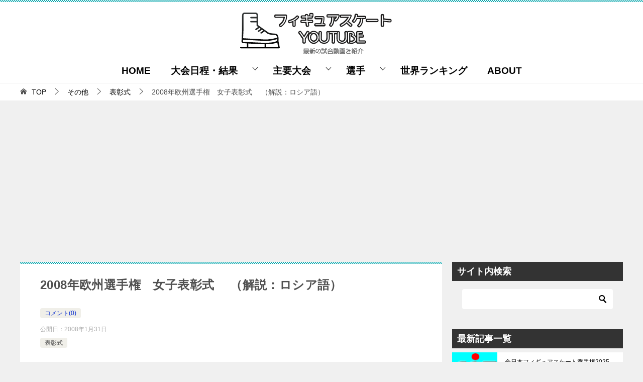

--- FILE ---
content_type: text/html; charset=UTF-8
request_url: https://www.fgsk8.com/archives/50859217.html
body_size: 48049
content:
<!doctype html>
<html lang="ja" class="col2 layout-footer-show">
<head>
	<meta charset="UTF-8">
	<meta name="viewport" content="width=device-width, initial-scale=1">
	<link rel="profile" href="http://gmpg.org/xfn/11">

	<title>2008年欧州選手権　女子表彰式 　（解説：ロシア語） ｜ フィギュアスケートYouTube　動画Blog</title>
<meta name='robots' content='max-image-preview:large' />
	<style>img:is([sizes="auto" i], [sizes^="auto," i]) { contain-intrinsic-size: 3000px 1500px }</style>
		<script>
		var shf = 1;
		var lso = 1;
		var ajaxurl = 'https://www.fgsk8.com/wp-admin/admin-ajax.php';
		var sns_cnt = false;
			</script>
	<link rel='dns-prefetch' href='//widgetlogic.org' />
<link rel="alternate" type="application/rss+xml" title="フィギュアスケートYouTube　動画Blog &raquo; フィード" href="https://www.fgsk8.com/feed" />
<link rel="alternate" type="application/rss+xml" title="フィギュアスケートYouTube　動画Blog &raquo; コメントフィード" href="https://www.fgsk8.com/comments/feed" />
<link rel="alternate" type="application/rss+xml" title="フィギュアスケートYouTube　動画Blog &raquo; 2008年欧州選手権　女子表彰式 　（解説：ロシア語） のコメントのフィード" href="https://www.fgsk8.com/archives/50859217.html/feed" />
<script type="text/javascript">
/* <![CDATA[ */
window._wpemojiSettings = {"baseUrl":"https:\/\/s.w.org\/images\/core\/emoji\/16.0.1\/72x72\/","ext":".png","svgUrl":"https:\/\/s.w.org\/images\/core\/emoji\/16.0.1\/svg\/","svgExt":".svg","source":{"concatemoji":"https:\/\/www.fgsk8.com\/wp-includes\/js\/wp-emoji-release.min.js?ver=6.8.3"}};
/*! This file is auto-generated */
!function(s,n){var o,i,e;function c(e){try{var t={supportTests:e,timestamp:(new Date).valueOf()};sessionStorage.setItem(o,JSON.stringify(t))}catch(e){}}function p(e,t,n){e.clearRect(0,0,e.canvas.width,e.canvas.height),e.fillText(t,0,0);var t=new Uint32Array(e.getImageData(0,0,e.canvas.width,e.canvas.height).data),a=(e.clearRect(0,0,e.canvas.width,e.canvas.height),e.fillText(n,0,0),new Uint32Array(e.getImageData(0,0,e.canvas.width,e.canvas.height).data));return t.every(function(e,t){return e===a[t]})}function u(e,t){e.clearRect(0,0,e.canvas.width,e.canvas.height),e.fillText(t,0,0);for(var n=e.getImageData(16,16,1,1),a=0;a<n.data.length;a++)if(0!==n.data[a])return!1;return!0}function f(e,t,n,a){switch(t){case"flag":return n(e,"\ud83c\udff3\ufe0f\u200d\u26a7\ufe0f","\ud83c\udff3\ufe0f\u200b\u26a7\ufe0f")?!1:!n(e,"\ud83c\udde8\ud83c\uddf6","\ud83c\udde8\u200b\ud83c\uddf6")&&!n(e,"\ud83c\udff4\udb40\udc67\udb40\udc62\udb40\udc65\udb40\udc6e\udb40\udc67\udb40\udc7f","\ud83c\udff4\u200b\udb40\udc67\u200b\udb40\udc62\u200b\udb40\udc65\u200b\udb40\udc6e\u200b\udb40\udc67\u200b\udb40\udc7f");case"emoji":return!a(e,"\ud83e\udedf")}return!1}function g(e,t,n,a){var r="undefined"!=typeof WorkerGlobalScope&&self instanceof WorkerGlobalScope?new OffscreenCanvas(300,150):s.createElement("canvas"),o=r.getContext("2d",{willReadFrequently:!0}),i=(o.textBaseline="top",o.font="600 32px Arial",{});return e.forEach(function(e){i[e]=t(o,e,n,a)}),i}function t(e){var t=s.createElement("script");t.src=e,t.defer=!0,s.head.appendChild(t)}"undefined"!=typeof Promise&&(o="wpEmojiSettingsSupports",i=["flag","emoji"],n.supports={everything:!0,everythingExceptFlag:!0},e=new Promise(function(e){s.addEventListener("DOMContentLoaded",e,{once:!0})}),new Promise(function(t){var n=function(){try{var e=JSON.parse(sessionStorage.getItem(o));if("object"==typeof e&&"number"==typeof e.timestamp&&(new Date).valueOf()<e.timestamp+604800&&"object"==typeof e.supportTests)return e.supportTests}catch(e){}return null}();if(!n){if("undefined"!=typeof Worker&&"undefined"!=typeof OffscreenCanvas&&"undefined"!=typeof URL&&URL.createObjectURL&&"undefined"!=typeof Blob)try{var e="postMessage("+g.toString()+"("+[JSON.stringify(i),f.toString(),p.toString(),u.toString()].join(",")+"));",a=new Blob([e],{type:"text/javascript"}),r=new Worker(URL.createObjectURL(a),{name:"wpTestEmojiSupports"});return void(r.onmessage=function(e){c(n=e.data),r.terminate(),t(n)})}catch(e){}c(n=g(i,f,p,u))}t(n)}).then(function(e){for(var t in e)n.supports[t]=e[t],n.supports.everything=n.supports.everything&&n.supports[t],"flag"!==t&&(n.supports.everythingExceptFlag=n.supports.everythingExceptFlag&&n.supports[t]);n.supports.everythingExceptFlag=n.supports.everythingExceptFlag&&!n.supports.flag,n.DOMReady=!1,n.readyCallback=function(){n.DOMReady=!0}}).then(function(){return e}).then(function(){var e;n.supports.everything||(n.readyCallback(),(e=n.source||{}).concatemoji?t(e.concatemoji):e.wpemoji&&e.twemoji&&(t(e.twemoji),t(e.wpemoji)))}))}((window,document),window._wpemojiSettings);
/* ]]> */
</script>
<style id='wp-emoji-styles-inline-css' type='text/css'>

	img.wp-smiley, img.emoji {
		display: inline !important;
		border: none !important;
		box-shadow: none !important;
		height: 1em !important;
		width: 1em !important;
		margin: 0 0.07em !important;
		vertical-align: -0.1em !important;
		background: none !important;
		padding: 0 !important;
	}
</style>
<link rel='stylesheet' id='wp-block-library-css' href='https://www.fgsk8.com/wp-includes/css/dist/block-library/style.min.css?ver=6.8.3' type='text/css' media='all' />
<style id='classic-theme-styles-inline-css' type='text/css'>
/*! This file is auto-generated */
.wp-block-button__link{color:#fff;background-color:#32373c;border-radius:9999px;box-shadow:none;text-decoration:none;padding:calc(.667em + 2px) calc(1.333em + 2px);font-size:1.125em}.wp-block-file__button{background:#32373c;color:#fff;text-decoration:none}
</style>
<link rel='stylesheet' id='block-widget-css' href='https://www.fgsk8.com/wp-content/plugins/widget-logic/block_widget/css/widget.css?ver=1726183514' type='text/css' media='all' />
<style id='global-styles-inline-css' type='text/css'>
:root{--wp--preset--aspect-ratio--square: 1;--wp--preset--aspect-ratio--4-3: 4/3;--wp--preset--aspect-ratio--3-4: 3/4;--wp--preset--aspect-ratio--3-2: 3/2;--wp--preset--aspect-ratio--2-3: 2/3;--wp--preset--aspect-ratio--16-9: 16/9;--wp--preset--aspect-ratio--9-16: 9/16;--wp--preset--color--black: #000000;--wp--preset--color--cyan-bluish-gray: #abb8c3;--wp--preset--color--white: #ffffff;--wp--preset--color--pale-pink: #f78da7;--wp--preset--color--vivid-red: #cf2e2e;--wp--preset--color--luminous-vivid-orange: #ff6900;--wp--preset--color--luminous-vivid-amber: #fcb900;--wp--preset--color--light-green-cyan: #7bdcb5;--wp--preset--color--vivid-green-cyan: #00d084;--wp--preset--color--pale-cyan-blue: #8ed1fc;--wp--preset--color--vivid-cyan-blue: #0693e3;--wp--preset--color--vivid-purple: #9b51e0;--wp--preset--gradient--vivid-cyan-blue-to-vivid-purple: linear-gradient(135deg,rgba(6,147,227,1) 0%,rgb(155,81,224) 100%);--wp--preset--gradient--light-green-cyan-to-vivid-green-cyan: linear-gradient(135deg,rgb(122,220,180) 0%,rgb(0,208,130) 100%);--wp--preset--gradient--luminous-vivid-amber-to-luminous-vivid-orange: linear-gradient(135deg,rgba(252,185,0,1) 0%,rgba(255,105,0,1) 100%);--wp--preset--gradient--luminous-vivid-orange-to-vivid-red: linear-gradient(135deg,rgba(255,105,0,1) 0%,rgb(207,46,46) 100%);--wp--preset--gradient--very-light-gray-to-cyan-bluish-gray: linear-gradient(135deg,rgb(238,238,238) 0%,rgb(169,184,195) 100%);--wp--preset--gradient--cool-to-warm-spectrum: linear-gradient(135deg,rgb(74,234,220) 0%,rgb(151,120,209) 20%,rgb(207,42,186) 40%,rgb(238,44,130) 60%,rgb(251,105,98) 80%,rgb(254,248,76) 100%);--wp--preset--gradient--blush-light-purple: linear-gradient(135deg,rgb(255,206,236) 0%,rgb(152,150,240) 100%);--wp--preset--gradient--blush-bordeaux: linear-gradient(135deg,rgb(254,205,165) 0%,rgb(254,45,45) 50%,rgb(107,0,62) 100%);--wp--preset--gradient--luminous-dusk: linear-gradient(135deg,rgb(255,203,112) 0%,rgb(199,81,192) 50%,rgb(65,88,208) 100%);--wp--preset--gradient--pale-ocean: linear-gradient(135deg,rgb(255,245,203) 0%,rgb(182,227,212) 50%,rgb(51,167,181) 100%);--wp--preset--gradient--electric-grass: linear-gradient(135deg,rgb(202,248,128) 0%,rgb(113,206,126) 100%);--wp--preset--gradient--midnight: linear-gradient(135deg,rgb(2,3,129) 0%,rgb(40,116,252) 100%);--wp--preset--font-size--small: 13px;--wp--preset--font-size--medium: 20px;--wp--preset--font-size--large: 36px;--wp--preset--font-size--x-large: 42px;--wp--preset--spacing--20: 0.44rem;--wp--preset--spacing--30: 0.67rem;--wp--preset--spacing--40: 1rem;--wp--preset--spacing--50: 1.5rem;--wp--preset--spacing--60: 2.25rem;--wp--preset--spacing--70: 3.38rem;--wp--preset--spacing--80: 5.06rem;--wp--preset--shadow--natural: 6px 6px 9px rgba(0, 0, 0, 0.2);--wp--preset--shadow--deep: 12px 12px 50px rgba(0, 0, 0, 0.4);--wp--preset--shadow--sharp: 6px 6px 0px rgba(0, 0, 0, 0.2);--wp--preset--shadow--outlined: 6px 6px 0px -3px rgba(255, 255, 255, 1), 6px 6px rgba(0, 0, 0, 1);--wp--preset--shadow--crisp: 6px 6px 0px rgba(0, 0, 0, 1);}:where(.is-layout-flex){gap: 0.5em;}:where(.is-layout-grid){gap: 0.5em;}body .is-layout-flex{display: flex;}.is-layout-flex{flex-wrap: wrap;align-items: center;}.is-layout-flex > :is(*, div){margin: 0;}body .is-layout-grid{display: grid;}.is-layout-grid > :is(*, div){margin: 0;}:where(.wp-block-columns.is-layout-flex){gap: 2em;}:where(.wp-block-columns.is-layout-grid){gap: 2em;}:where(.wp-block-post-template.is-layout-flex){gap: 1.25em;}:where(.wp-block-post-template.is-layout-grid){gap: 1.25em;}.has-black-color{color: var(--wp--preset--color--black) !important;}.has-cyan-bluish-gray-color{color: var(--wp--preset--color--cyan-bluish-gray) !important;}.has-white-color{color: var(--wp--preset--color--white) !important;}.has-pale-pink-color{color: var(--wp--preset--color--pale-pink) !important;}.has-vivid-red-color{color: var(--wp--preset--color--vivid-red) !important;}.has-luminous-vivid-orange-color{color: var(--wp--preset--color--luminous-vivid-orange) !important;}.has-luminous-vivid-amber-color{color: var(--wp--preset--color--luminous-vivid-amber) !important;}.has-light-green-cyan-color{color: var(--wp--preset--color--light-green-cyan) !important;}.has-vivid-green-cyan-color{color: var(--wp--preset--color--vivid-green-cyan) !important;}.has-pale-cyan-blue-color{color: var(--wp--preset--color--pale-cyan-blue) !important;}.has-vivid-cyan-blue-color{color: var(--wp--preset--color--vivid-cyan-blue) !important;}.has-vivid-purple-color{color: var(--wp--preset--color--vivid-purple) !important;}.has-black-background-color{background-color: var(--wp--preset--color--black) !important;}.has-cyan-bluish-gray-background-color{background-color: var(--wp--preset--color--cyan-bluish-gray) !important;}.has-white-background-color{background-color: var(--wp--preset--color--white) !important;}.has-pale-pink-background-color{background-color: var(--wp--preset--color--pale-pink) !important;}.has-vivid-red-background-color{background-color: var(--wp--preset--color--vivid-red) !important;}.has-luminous-vivid-orange-background-color{background-color: var(--wp--preset--color--luminous-vivid-orange) !important;}.has-luminous-vivid-amber-background-color{background-color: var(--wp--preset--color--luminous-vivid-amber) !important;}.has-light-green-cyan-background-color{background-color: var(--wp--preset--color--light-green-cyan) !important;}.has-vivid-green-cyan-background-color{background-color: var(--wp--preset--color--vivid-green-cyan) !important;}.has-pale-cyan-blue-background-color{background-color: var(--wp--preset--color--pale-cyan-blue) !important;}.has-vivid-cyan-blue-background-color{background-color: var(--wp--preset--color--vivid-cyan-blue) !important;}.has-vivid-purple-background-color{background-color: var(--wp--preset--color--vivid-purple) !important;}.has-black-border-color{border-color: var(--wp--preset--color--black) !important;}.has-cyan-bluish-gray-border-color{border-color: var(--wp--preset--color--cyan-bluish-gray) !important;}.has-white-border-color{border-color: var(--wp--preset--color--white) !important;}.has-pale-pink-border-color{border-color: var(--wp--preset--color--pale-pink) !important;}.has-vivid-red-border-color{border-color: var(--wp--preset--color--vivid-red) !important;}.has-luminous-vivid-orange-border-color{border-color: var(--wp--preset--color--luminous-vivid-orange) !important;}.has-luminous-vivid-amber-border-color{border-color: var(--wp--preset--color--luminous-vivid-amber) !important;}.has-light-green-cyan-border-color{border-color: var(--wp--preset--color--light-green-cyan) !important;}.has-vivid-green-cyan-border-color{border-color: var(--wp--preset--color--vivid-green-cyan) !important;}.has-pale-cyan-blue-border-color{border-color: var(--wp--preset--color--pale-cyan-blue) !important;}.has-vivid-cyan-blue-border-color{border-color: var(--wp--preset--color--vivid-cyan-blue) !important;}.has-vivid-purple-border-color{border-color: var(--wp--preset--color--vivid-purple) !important;}.has-vivid-cyan-blue-to-vivid-purple-gradient-background{background: var(--wp--preset--gradient--vivid-cyan-blue-to-vivid-purple) !important;}.has-light-green-cyan-to-vivid-green-cyan-gradient-background{background: var(--wp--preset--gradient--light-green-cyan-to-vivid-green-cyan) !important;}.has-luminous-vivid-amber-to-luminous-vivid-orange-gradient-background{background: var(--wp--preset--gradient--luminous-vivid-amber-to-luminous-vivid-orange) !important;}.has-luminous-vivid-orange-to-vivid-red-gradient-background{background: var(--wp--preset--gradient--luminous-vivid-orange-to-vivid-red) !important;}.has-very-light-gray-to-cyan-bluish-gray-gradient-background{background: var(--wp--preset--gradient--very-light-gray-to-cyan-bluish-gray) !important;}.has-cool-to-warm-spectrum-gradient-background{background: var(--wp--preset--gradient--cool-to-warm-spectrum) !important;}.has-blush-light-purple-gradient-background{background: var(--wp--preset--gradient--blush-light-purple) !important;}.has-blush-bordeaux-gradient-background{background: var(--wp--preset--gradient--blush-bordeaux) !important;}.has-luminous-dusk-gradient-background{background: var(--wp--preset--gradient--luminous-dusk) !important;}.has-pale-ocean-gradient-background{background: var(--wp--preset--gradient--pale-ocean) !important;}.has-electric-grass-gradient-background{background: var(--wp--preset--gradient--electric-grass) !important;}.has-midnight-gradient-background{background: var(--wp--preset--gradient--midnight) !important;}.has-small-font-size{font-size: var(--wp--preset--font-size--small) !important;}.has-medium-font-size{font-size: var(--wp--preset--font-size--medium) !important;}.has-large-font-size{font-size: var(--wp--preset--font-size--large) !important;}.has-x-large-font-size{font-size: var(--wp--preset--font-size--x-large) !important;}
:where(.wp-block-post-template.is-layout-flex){gap: 1.25em;}:where(.wp-block-post-template.is-layout-grid){gap: 1.25em;}
:where(.wp-block-columns.is-layout-flex){gap: 2em;}:where(.wp-block-columns.is-layout-grid){gap: 2em;}
:root :where(.wp-block-pullquote){font-size: 1.5em;line-height: 1.6;}
</style>
<link rel='stylesheet' id='contact-form-7-css' href='https://www.fgsk8.com/wp-content/plugins/contact-form-7/includes/css/styles.css?ver=6.1.4' type='text/css' media='all' />
<link rel='stylesheet' id='toc-screen-css' href='https://www.fgsk8.com/wp-content/plugins/table-of-contents-plus/screen.min.css?ver=2411.1' type='text/css' media='all' />
<link rel='stylesheet' id='keni-style-css' href='https://www.fgsk8.com/wp-content/themes/keni8-child/style.css?ver=8.0.1.13' type='text/css' media='all' />
<link rel='stylesheet' id='taxopress-frontend-css-css' href='https://www.fgsk8.com/wp-content/plugins/simple-tags/assets/frontend/css/frontend.css?ver=3.41.0' type='text/css' media='all' />
<link rel='stylesheet' id='wpel-style-css' href='https://www.fgsk8.com/wp-content/plugins/wp-external-links/public/css/wpel.css?ver=2.63' type='text/css' media='all' />
<link rel='stylesheet' id='tablepress-default-css' href='https://www.fgsk8.com/wp-content/tablepress-combined.min.css?ver=40' type='text/css' media='all' />
<style id='keni_minified_css-inline-css' type='text/css'>
@charset "UTF-8";.color01{color:#00858a;}.color02{color:#05a5ab;}.color03{color:#b3e4e6;}.color04{color:#def2f3;}.color05{color:#e8f7f7;}.color06{color:#d1eff0;}q{background:#d1eff0;}a:hover,a:active,a:focus{color:#00858a;}.keni-header_wrap{background-image:linear-gradient(-45deg,#fff 25%,#05a5ab 25%, #05a5ab 50%,#fff 50%, #fff 75%,#05a5ab 75%, #05a5ab);}.keni-header_cont .header-mail .btn_header{color:#00858a;}.site-title > a span{color:#00858a;}.keni-breadcrumb-list li a:hover,.keni-breadcrumb-list li a:active,.keni-breadcrumb-list li a:focus{color:#00858a;}.archive_title{background-image:linear-gradient(-45deg,#fff 25%,#05a5ab 25%, #05a5ab 50%,#fff 50%, #fff 75%,#05a5ab 75%, #05a5ab);}.keni-section h1 a:hover,.keni-section h1 a:active,.keni-section h1 a:focus,.keni-section h3 a:hover,.keni-section h3 a:active,.keni-section h3 a:focus,.keni-section h4 a:hover,.keni-section h4 a:active,.keni-section h4 a:focus,.keni-section h5 a:hover,.keni-section h5 a:active,.keni-section h5 a:focus,.keni-section h6 a:hover,.keni-section h6 a:active,.keni-section h6 a:focus{color:#00858a;}.keni-section .sub-section_title{background:#333;}.btn_style01{color:#00858a;}.btn_style02{background-color:#f7f7f7;color:#00858a;}.btn_style03{background:#05a5ab;}.entry-list .entry_title a:hover,.entry-list .entry_title a:active,.entry-list .entry_title a:focus{color:#00858a;}.ently_read-more .btn{border-color:#00858a;color:#00858a;}.profile-box{background-color:#e8f7f7;}.advance-billing-box_next-title{color:#b3e4e6;}.step-chart li:nth-child(2){background-color:#def2f3;}.step-chart_style01 li:nth-child(2)::after,.step-chart_style02 li:nth-child(2)::after{border-top-color:#def2f3;}.step-chart li:nth-child(3){background-color:#b3e4e6;}.step-chart_style01 li:nth-child(3)::after,.step-chart_style02 li:nth-child(3)::after{border-top-color:#b3e4e6;}.step-chart li:nth-child(4){background-color:#05a5ab;}.step-chart_style01 li:nth-child(4)::after,.step-chart_style02 li:nth-child(4)::after{border-top-color:#05a5ab;}.toc-area_inner .toc-area_list > li::before{background:#05a5ab;}.toc_title{color:#00858a;}.list_style02 li::before{background:#05a5ab;}.dl_style02 dt{background:#05a5ab;}.dl_style02 dd{background:#def2f3;}.accordion-list dt{background:#05a5ab;}.ranking-list .review_desc_title{color:#00858a;}.review_desc{background-color:#e8f7f7;}.item-box .item-box_title{color:#00858a;}.item-box02{background-image:linear-gradient(-45deg,#fff 25%,#05a5ab 25%, #05a5ab 50%,#fff 50%, #fff 75%,#05a5ab 75%, #05a5ab);}.item-box02 .item-box_inner{background-color:#e8f7f7;}.item-box02 .item-box_title{background-color:#05a5ab;}.item-box03 .item-box_title{background-color:#05a5ab;}.box_style01 .box_inner{background-color:#e8f7f7;}.box_style03{background:#e8f7f7;}.box_style06{background-color:#e8f7f7;}.cast-box .cast_name,.cast-box_sub .cast_name{color:#00858a;}.widget .cast-box_sub .cast-box_sub_title{background-image:linear-gradient(-45deg,#fff 25%,#05a5ab 25%, #05a5ab 50%,#fff 50%, #fff 75%,#05a5ab 75%, #05a5ab);}.voice_styl02{background-color:#e8f7f7;}.voice_styl03{background-image:linear-gradient(-45deg,#fff 25%,#e8f7f7 25%, #e8f7f7 50%,#fff 50%, #fff 75%,#e8f7f7 75%, #e8f7f7);}.voice-box .voice_title{color:#00858a;}.chat_style02 .bubble{background-color:#05a5ab;}.chat_style02 .bubble .bubble_in{border-color:#05a5ab;}.related-entry-list .related-entry_title a:hover,.related-entry-list .related-entry_title a:active,.related-entry-list .related-entry_title a:focus{color:#00858a;}.interval01 span{background-color:#05a5ab;}.interval02 span{background-color:#05a5ab;}.page-nav .current,.page-nav li a:hover,.page-nav li a:active,.page-nav li a:focus{background:#05a5ab;}.commentary-box .commentary-box_title{color:#05a5ab;}.page-nav .page-nav_prev a:hover::before,.page-nav .page-nav_prev a:active::before,.page-nav .page-nav_prev a:focus::before,.page-nav .page-nav_next a:hover::after,.page-nav .page-nav_next a:active::after,.page-nav .page-nav_next a:focus::after{color:#fff;}.calendar tfoot td a:hover,.calendar tfoot td a:active,.calendar tfoot td a:focus{color:#00858a;}.form-mailmaga .form-mailmaga_title{color:#05a5ab;}.form-login .form-login_title{color:#05a5ab;}.form-login-item .form-login_title{color:#05a5ab;}.contact-box{background-image:linear-gradient(-45deg,#fff 25%,#05a5ab 25%, #05a5ab 50%,#fff 50%, #fff 75%,#05a5ab 75%, #05a5ab);}.contact-box_inner{background-color:#e8f7f7;}.contact-box .contact-box-title{background-color:#05a5ab;}.contact-box_tel{color:#00858a;}.tagcloud a::before{color:#00858a;}.widget_recent_entries_img .list_widget_recent_entries_img .widget_recent_entries_img_entry_title a:hover,.widget_recent_entries_img .list_widget_recent_entries_img .widget_recent_entries_img_entry_title a:active,.widget_recent_entries_img .list_widget_recent_entries_img .widget_recent_entries_img_entry_title a:focus{color:#00858a;}.keni-link-card_title a:hover,.keni-link-card_title a:active,.keni-link-card_title a:focus{color:#00858a;}@media (min-width :768px) {.step-chart_style02 li:nth-child(2)::after {border-left-color:#def2f3;}.step-chart_style02 li:nth-child(3)::after {border-left-color:#b3e4e6;}.step-chart_style02 li:nth-child(4)::after {border-left-color:#05a5ab;}.col1 .contact-box_tel {color:#00858a;}}@media (min-width :920px){.contact-box_tel{color:#00858a;}}@charset "UTF-8";article,aside,details,figcaption,figure,footer,header,main,menu,nav,section,summary{display:block}audio,canvas,progress,video{display:inline-block}audio:not([controls]){display:none;height:0}[hidden],template{display:none}*,::after,::before{background-repeat:no-repeat;box-sizing:inherit}::after,::before{text-decoration:inherit;vertical-align:inherit}html{box-sizing:border-box;cursor:default;font-family:sans-serif;line-height:1.5;-ms-text-size-adjust:100%;-webkit-text-size-adjust:100%}body{margin:0}h1{font-size:2em;margin:.67em 0}code,kbd,pre,samp{font-family:monospace;font-size:1em}hr{height:0;overflow:visible}nav ol,nav ul{list-style:none}abbr[title]{border-bottom:1px dotted;text-decoration:none}b,strong{font-weight:inherit;font-weight:bolder}dfn{font-style:italic}mark{background-color:#ff0;color:#000}progress{vertical-align:baseline}small,sub,sup{font-size:83.3333%}sub,sup{line-height:0;position:relative;vertical-align:baseline}sub{bottom:-.25em}sup{top:-.5em}::-moz-selection{background-color:#b3d4fc;color:#000;text-shadow:none}::selection{background-color:#b3d4fc;color:#000;text-shadow:none}audio,canvas,iframe,img,svg,video{vertical-align:middle}img{border-style:none}svg{fill:currentColor}svg:not(:root){overflow:hidden}a{background-color:transparent;-webkit-text-decoration-skip:objects}:hover{outline-width:0}table{border-collapse:collapse;border-spacing:0}button,input,select,textarea{background-color:transparent;border-style:none;color:inherit;font-size:1em;margin:0}button,input{overflow:visible}button,select{text-transform:none}[type=reset],[type=submit],button,html [type="button"]{-webkit-appearance:button}::-moz-focus-inner{border-style:none;padding:0}:-moz-focusring{outline:1px dotted ButtonText}fieldset{border:1px solid silver;margin:0 2px;padding:.35em .625em .75em}legend{display:table;max-width:100%;padding:0;white-space:normal}textarea{overflow:auto;resize:vertical}[type=checkbox],[type=radio]{padding:0}::-webkit-inner-spin-button,::-webkit-outer-spin-button{height:auto}[type=search]{-webkit-appearance:textfield;outline-offset:-2px}::-webkit-search-cancel-button,::-webkit-search-decoration{-webkit-appearance:none}::-webkit-input-placeholder{color:inherit;opacity:.54}::-webkit-file-upload-button{-webkit-appearance:button;font:inherit}[aria-busy=true]{cursor:progress}[aria-controls]{cursor:pointer}[aria-disabled]{cursor:default}[tabindex],a,area,button,input,label,select,textarea{-ms-touch-action:manipulation;touch-action:manipulation}[hidden][aria-hidden=false]{clip:rect(0,0,0,0);display:inherit;position:absolute}[hidden][aria-hidden="false"]:focus{clip:auto}.toc-area_inner li::before,.widget .cast-box_sub .cast-box_sub_title span{font-family:'Oswald', serif;}.site-title{font-family:'Oswald','Yu Gothic Medium', '游ゴシック Medium', '游ゴシック体', 'Yu Gothic', YuGothic, 'ヒラギノ角ゴシック Pro', 'Hiragino Kaku Gothic Pro', 'メイリオ', Meiryo, Osaka, 'ＭＳ Ｐゴシック', 'MS PGothic', sans-serif;}@font-face {font-family:'keni8-icons';src:url('https://www.fgsk8.com/wp-content/themes/keni80_wp_standard_all_202503031344/fonts/keni8-icons.eot?ds3ffr');src:url('https://www.fgsk8.com/wp-content/themes/keni80_wp_standard_all_202503031344/fonts/keni8-icons.eot?ds3ffr#iefix') format('embedded-opentype'),url('https://www.fgsk8.com/wp-content/themes/keni80_wp_standard_all_202503031344/fonts/keni8-icons.ttf?ds3ffr') format('truetype'),url('https://www.fgsk8.com/wp-content/themes/keni80_wp_standard_all_202503031344/fonts/keni8-icons.woff?ds3ffr') format('woff'),url('https://www.fgsk8.com/wp-content/themes/keni80_wp_standard_all_202503031344/fonts/keni8-icons.svg?ds3ffr#keni8-icons') format('svg');font-weight:normal;font-style:normal;font-display:swap;}blockquote::before,blockquote::after,.keni-gnav_cont .keni-gnav-child_btn_icon-open > .keni-gnav-child_btn::before,.keni-gnav_cont .keni-gnav-child_btn_icon-close > .keni-gnav-child_btn::before,.keni-slider-pager_prev::before,.keni-slider-pager_next::before,.keni-breadcrumb-list li:first-child::before,.keni-breadcrumb-list li::after,.toc-area_btn_open::before,.toc-area_btn_close::before,.check-list li::before,.accordion-list dt::after,.link-next a::before,.link-back a::before,.page-nav .page-nav_next a::after,.page-nav .page-nav_prev a::before,.commentlist .children li::before,.form-login .form-login_title::before,.contact-box_tel::before,.page-top a::before,.tagcloud a::before{font-family:'keni8-icons' !important;speak:none;font-style:normal;font-weight:normal;font-variant:normal;text-transform:none;line-height:1;-webkit-font-smoothing:antialiased;-moz-osx-font-smoothing:grayscale;}html{font-size:62.5%;}a,button{-webkit-transition:0.3s;transition:0.3s;}address,caption,cite,code,dfn,var,h1,h2,h3,h4,h5,h6{font-style:normal;font-weight:normal;}q{quotes:none;}q::before,q::after{content:'';content:none;}div{word-wrap:break-word;}pre{overflow:auto;white-space:pre-wrap;word-wrap:break-word;}form{margin:0;}caption{text-align:left;}p{margin:0 0 1.5em;}figure{margin:1em 0;}input,select,textarea{margin:0;max-width:100%;padding:.2em;border:1px solid #ddd;border-radius:4px;background-color:#fff;font-size:1em;}textarea{width:100%;}button,input,select,textarea,optgroup,option{vertical-align:baseline;}textarea{min-height:100px;vertical-align:top;}caption{text-align:left;}body{-webkit-font-smoothing:subpixel-antialiased;-moz-osx-font-smoothing:grayscale;font-size:1.6em;}body,input,textarea{font-family:'Yu Gothic Medium', '游ゴシック Medium', '游ゴシック体', 'Yu Gothic', YuGothic, 'ヒラギノ角ゴシック Pro', 'Hiragino Kaku Gothic Pro', 'メイリオ', Meiryo, Osaka, 'ＭＳ Ｐゴシック', 'MS PGothic', sans-serif;}img{max-width:100%;height:auto;vertical-align:bottom;}embed, iframe, object, video{max-width:100%;}.show-sp{display:block!important;}.show-sp02{display:inline!important;}.show-pc,.show-pc02{display:none!important;}ul,ol{margin:1em 0 1.5em 1.5em;padding-left:0;}ul > li,ol > li{margin-bottom:.5em;}ul > li:last-child,ol > li:last-child{margin-bottom:0;}dd{margin-left:0;padding-left:1em;}.inline{margin:1em 0; padding:0;}.inline li{display:inline;list-style-type:none;}.none{margin:1em 0; padding:0;}.none li{list-style-type:none;}table{width:100%;margin:1em 0;padding:0;word-break:break-all;word-wrap:break-word;border-collapse:collapse;border-spacing:0;}th,td{padding:.5em .75em;font-size:1.4rem;vertical-align:top;}.keni-main th,.keni-main td{line-height:1.5;}th{border:1px solid #05a5ab;background-color:#05a5ab;color:#fff;font-weight:bold;text-align:left;}td{border:1px solid #ddd;}tbody th{background:#f7f7f7;border:1px solid #ddd;color:#505050;text-align:center;}.table_no-style table{width:auto;margin:0;padding:0;border:0;border-spacing:0;}.table_no-style th,.table_no-style td{padding:0;background:transparent;border:0;}.table_no-style thead th{background-color:transparent;}.table-scroll{overflow-x:auto;-webkit-overflow-scrolling:touch;}.table-list thead{display:none;}.table-list{border-top:1px solid #ddd;}.table-list tr,.table-list th,.table-list td{display:block;}.table-list td{border-top:0;}.table-list tbody td::before{display:inline-block;width:6.5em;content:attr(data-th)":";}.table-block,.table-block thead,.table-block tbody,.table-block tfoot,.table-block tr,.table-block th,.table-block td{display:block;}.table-block{border-top:1px solid #ddd;}.table-block th,.table-block td{box-sizing:border-box;}.table-block td,.table-block th{border-top:0;}.table-block th{text-align:left;}.table-scroll::before{content:"※スクロールできます。"}blockquote{position:relative;margin:0 0 2.5em;padding:20px 25px;color:#555;background:#f4f4f4;}blockquote::before,blockquote::after{position:absolute;font-size:16px;color:#999;}blockquote::before{top:10px;left:10px;content:"\e912";}blockquote::after{right:10px;bottom:10px;content:"\e91b";}.link-ref,.article-body .link-ref{margin-bottom:0;font-size:1.4rem;text-align:right;}body{color:#505050;}a{color:#0329ce;}body{background-color:#f0f0f0; }.keni-container,.keni-mv_wrap{overflow:hidden;}.keni-sub,.keni-footer_outer{padding:20px 0;}.col1 .keni-mv_wide .keni-mv_outer,.col2 .keni-mv_wide .keni-mv_outer,.col2r .keni-mv_wide .keni-mv_outer{max-width:none;}.keni-mv_wide .keni-mv{width:100%;height:auto;}.keni-mv_outer > img{display:block;margin-right:auto;margin-left:auto;}.keni-mv_bg .keni-mv_outer{padding:15px;background-position:center center;background-size:cover;}.keni-lp .keni-mv_bg .keni-mv_outer{padding:0;}.keni-section_wrap{margin:10px;margin-top:0;padding:10px;background:#fff;}.free-area .keni-section_wrap{padding:20px;}.keni-section_wrap_style02{padding:0;background:transparent;}.keni-section_outer{margin:10px 0;padding:20px;background-color:#fff;}.keni-section_outer .keni-section_wrap{margin:0;}.keni-sub .keni-section_wrap,.keni-footer .keni-section_wrap{margin-top:0;margin-bottom:40px;padding:0 20px 20px;}.keni-sub .widget,.keni-footer .widget{padding-top:20px;}.section_wrap-wide{padding:0;background:transparent;}.keni-section_wrap .keni-section_wrap{padding:10px 0;}.keni-main{background:transparent;}.keni-sub{background:transparent;}.keni-main_inner{padding:20px 0;}.keni-sep-conts_wrap{margin-bottom:10px;}.keni-sep-conts{padding:10px;}.fixed{position:fixed;top:0;z-index:60;width:100%;}.keni-header_wrap{padding-top:4px;background-size:4px 4px;background-repeat:repeat-x;background-color:#fff; }.keni-header{padding-right:50px;}.no-gn .keni-header{padding-right:0;}.keni-header_cont{padding:10px;font-size:1.4rem;}.keni-header_cont .header-mail{display:block;margin:-10px;background:#f7f7f7;}.keni-header_cont .header-mail .btn_header{display:inline-block;padding:15px;text-decoration:none;}.keni-header_cont .header-mail span{vertical-align:middle;}.keni-header .keni-header_cont{margin-top:0;}.site-title{margin:0;padding:8px 10px;font-size:2.3rem;font-weight:bold;font-feature-settings:'palt';}.site-title > a{color:#000;text-decoration:none;}.keni-header_col1 .site-title,.keni-header_col1 .keni-header_cont{float:none;}.keni-header_col2 .site-title{float:left;max-width:65%;}.keni-header_col2 .keni-header_cont{float:right;max-width:35%;}.keni-header_col1 .keni-header_cont{margin-right:-50px;}.no-gn .keni-header_col1 .keni-header_cont{margin-right:0;}.keni-header_col1 .keni-header_cont p{margin-bottom:0;}.keni-gnav_wrap{background-color:#fff; }.keni-gnav_inner{display:none;position:fixed;top:54px;right:0;z-index:200;width:250px;overflow-y:auto;}.keni-gnav_cont{margin:0;background:#fff;}.keni-gnav_cont ul{display:none;margin:0;border-top:1px solid #e8e8e8;}.keni-gnav_cont .icon_home::before{font-size:16px;}.keni-gnav_inner li{position:relative;margin:0;border-bottom:1px solid #e8e8e8;font-size:1.4rem;}.keni-gnav_inner li:last-child{border-bottom:0;}.keni-gnav_inner li a{display:block;padding:15px;color:#000;text-decoration:none;}.keni-gnav_inner li a span{font-size:inherit;}.keni-gnav_inner li li{background-color:#f7f7f7;}.keni-gnav_inner li li li a{padding-left:25px;}.keni-gnav_inner li li li li a{padding-left:35px;}.keni-gnav_btn{position:fixed;top:4px;right:0;z-index:100;width:50px;height:50px;margin:0;background:#fff;color:#000;font-size:1.1rem;line-height:50px;vertical-align:middle;cursor:pointer;}.keni-gnav_wrap_bottom .keni-gnav_btn{top:auto;bottom:0;z-index:100;}.admin-bar .keni-gnav_btn.fixed {top:4px;}.admin-bar .keni-gnav_btn {position: fixed;top:50px;}.keni-gnav_btn_icon-open{display:block;position:absolute;top:50%;left:15px;width:20px;height:2px;margin-top:-1px;background-color:#000;}.keni-gnav_btn_icon-open::before,.keni-gnav_btn_icon-open::after{position:absolute;top:50%;left:0;width:20px;height:2px;background-color:#000;content:"";}.keni-gnav_btn_icon-open::before{margin-top:-8px;}.keni-gnav_btn_icon-open::after{margin-top:6px;}.keni-gnav_btn_icon-close{position:absolute;top:0;left:0;font-size:2rem;}.keni-gnav_btn_icon-close::before{position:absolute;width:50px;text-align:center;content:"X";}.keni-gnav-child_btn{display:block;position:absolute;top:0;right:0;width:40px;height:51px;line-height:51px;color:#fff;font-size:1.2rem;text-align:center;cursor:pointer;}.keni-gnav-child_btn::before{display:block;}.keni-gnav_cont .keni-gnav-child_btn_icon-open > .keni-gnav-child_btn::before,.keni-gnav_cont .keni-gnav-child_btn_icon-close > .keni-gnav-child_btn::before{line-height:50px;font-size:12px;color:#505050;}.keni-gnav_cont .keni-gnav-child_btn_icon-open > .keni-gnav-child_btn::before{content:"\e903";}.keni-gnav_cont .keni-gnav-child_btn_icon-close > .keni-gnav-child_btn::before{content:"\e906";}.keni-gnav .keni-gnav-child_btn_icon-open > a,.keni-gnav .keni-gnav-child_btn_icon-close > a{padding-right:50px;}.keni-gnav-child_btn_icon-open > ul{display:none;}.keni-gnav-child_btn_icon-close > ul{display:block;-webkit-animation:fadeIn 0.5s ease 0s 1 normal;animation:fadeIn 0.5s ease 0s 1 normal;}@keyframes fadeIn{0%{opacity:0}100%{opacity:1}}@-webkit-keyframes fadeIn{0%{opacity:0}100%{opacity:1}}#click-space{position:fixed;top:0px;left:0px;z-index:90;background:rgba(0, 0, 0, 0.3);}.keni-mv_outer{position:relative;}.keni-lp .keni-mv_outer{background-position:center top;background-size:cover;}.catch-area{width:100%;margin:50px auto;}.keni-lp .catch-area{position:absolute;}.keni-lp .catch-area{width:100%;}.catch-area_inner{padding:15px;background-color:rgba(0,0,0,0.5);color:#fff;text-align:left;}.keni-lp .catch-area{bottom:80px;}.keni-lp .catch-area_inner{width:80%;margin:auto;}.catch-area .catch_main{margin-bottom:10px;font-size:2.5rem;}.catch-area .catch_sub{margin-bottom:10px;font-size:1.4rem;}.keni-mv_btn{margin-top:20px;text-align:center;}.keni-mv_btn a{color:#fff;text-decoration:none;line-height:1;}.keni-mv_btn span::before{font-size:30px;}.keni-slider {position:absolute;top:0;width:100%;height:100%;}.keni-slider img{display:block;position:absolute;width:100%;height:auto;}.keni-slider-pager{list-style:none;position:absolute;top:50%;left:50%;width:100%;margin:0;padding:0;-webkit-transform:translate(-50%, -50%);transform:translate(-50%, -50%);}.keni-slider-pager a{color:#fff;}.keni-slider-pager_prev,.keni-slider-pager_next{line-height:30px;position:absolute;top:0;width:30px;height:30px;color:#fff;text-decoration:none;text-align:center;-webkit-transform:translateY(-50%);transform:translateY(-50%);}.keni-slider-pager_prev{left:10px;}.keni-slider-pager_next{right:10px;}.keni-slider-pager_prev::before,.keni-slider-pager_next::before{display:inline-block;font-size:20px;}.keni-slider-pager_prev::before{content:"\e904";}.keni-slider-pager_next::before{content:"\e905";}.keni-slider-nav{position:absolute;bottom:0;left:0;width:100%;text-align:center;}.keni-slider-nav a{display:inline-block;width:10px;height:10px;margin:0 10px;border-radius:100%;background:#fff;}.keni-slider-nav a.keni-slider-nav_active{background:#ccc;cursor:default;}.keni-slider_wrap{position:relative;width:100%;max-width:1200px;margin-right:auto;margin-left:auto;}.keni-slider_wrap::before{display:block;padding-top:31.25%; content:"";}.keni-slider_wrap.keni-mv_wide{max-width:none;}.keni-slider_outer{position:absolute;top:0;bottom:0;left:50%;width:100%;overflow:hidden;-webkit-transform:translateX(-50%);transform:translateX(-50%);}.bg-video video,.bg-video iframe{display:none;position:relative;top:50%;left:50%;width:100%;max-width:none;height:100%;overflow:hidden;-webkit-transform:translateY(-50%) translateX(-50%);transform:translateY(-50%) translateX(-50%);}keni-lp .bg-video{background-color:#000;}.keni-lp .bg-video .catch-area_inner{width:100%;max-width:100%;margin:0;}.keni-breadcrumb-list_wrap{padding:5px 10px;border-top:1px solid #eee;border-bottom:1px solid #eee;background:#fff;}.keni-breadcrumb-list{padding:0;}.keni-breadcrumb-list_inner{margin:0;overflow:hidden;}.keni-breadcrumb-list li{display:inline-block;margin-bottom:0;padding:2px 0 ;font-size:1.4rem;line-height:1.2;}.keni-breadcrumb-list li:first-child::before,.keni-breadcrumb-list li::after{display:inline-block;font-size:14px;}.keni-breadcrumb-list li:first-child::before{margin-right:5px;content:"\e910";}.keni-breadcrumb-list li::after{margin:0 10px;content:"\e905";}.keni-breadcrumb-list li:last-child::after{content:none;}.keni-breadcrumb-list li a{display:inline-block;color:#000;text-decoration:none;}.keni-breadcrumb-list li a:hover,.keni-breadcrumb-list li a:active,.keni-breadcrumb-list li a:focus{text-decoration:underline;}.keni-main{letter-spacing:.025em;font-size:1.6rem;line-height:2.0em;}.keni-main .free-area,.keni-sub{font-size:1.4rem;line-height:1.8em;}h1,h2,h3,h4,h5,h6{margin:0;font-weight:bold;font-size:100%;font-family:inherit;}.keni-section h1{margin:40px -10px 10px;padding:20px 10px 0;background-image:linear-gradient(-45deg,#fff 25%,#05a5ab 25%, #05a5ab 50%,#fff 50%, #fff 75%,#05a5ab 75%, #05a5ab);background-size:4px 4px;background-repeat:repeat-x;font-size:2.0rem;}.keni-section h1:first-child{margin:-10px -10px 20px;}.keni-main .keni-section .article-body h1{margin-top:0;}.archive_title{margin:0 10px 20px;padding:20px;background-size:4px 4px;background-repeat:repeat-x;background-color:#fff;font-size:2.0rem;}h2{margin-bottom:23px;padding:10px 10px 5px;background:#05a5ab;color:#fff;font-size:1.9rem;}.keni-section h2{margin-top:60px;}h3{margin:1px 1px 24px;padding:10px 0;border-top:1px solid #05a5ab;border-bottom:1px solid #05a5ab;color:#00858a;font-size:1.8rem;}.keni-section h3{margin-top:60px;}h4{margin-bottom:18px;padding:0 0 5px;border-bottom:1px dotted #05a5ab;color:#00858a;font-size:1.8rem;}.keni-section h4{margin-top:60px;}h5{margin-bottom:12px;color:#00858a;font-size:1.8rem;}.keni-section h5{margin-top:60px;}h6{margin-bottom:12px;color:#505050;font-size:1.6rem;}.keni-section h6{margin-top:60px;}.keni-section h2:first-child,.keni-section h3:first-child,.keni-section h4:first-child,.keni-section h5:first-child,.keni-section h6:first-child{margin-top:0;}.keni-section h1 a,.keni-section h3 a,.keni-section h4 a,.keni-section h5 a,.keni-section h6 a{color:#505050;}.keni-section h2 a{color:#fff;}.keni-section h2 a:hover,.keni-section h2 a:active,.keni-section h2 a:focus{color:#505050;}.keni-section .sub-section_title{line-height:1.0;margin:0 -20px 16px;padding:10px;border:0;outline:0;font-weight:normal;font-size:1.6rem;color:#fff;border-radius:0;box-shadow:none;}.keni-main .keni-section .sub-section_title,.keni-sub .widget > .keni-section .sub-section_title,.keni-footer .widget > .keni-section .sub-section_title,.keni-sub .widget > .keni-section .cast-box_sub_title,.keni-footer .widget > .keni-section .cast-box_sub_title{margin-top:-20px;}.keni-section .sub-section_title a{color:#fff;}.title_no-style,.keni-section .title_no-style{line-height:1.0;margin:0 0 16px;padding:0;border:0;outline:0;border-radius:0;box-shadow:none;background:none;color:#333;font-weight:normal;font-size:100%;}.title_no-style::before,.keni-section .title_no-style::before,.title_no-style::after,.keni-section .title_no-style::after{position:static;width:auto;height:auto;content:none;}.btn{display:inline-block;position:relative;margin-bottom:1em;padding:1em 2em;border:0;border-radius:8px;box-shadow:2px 2px 0px #e9e9e9;background:#aaa;color:#fff;font-size:1.4rem;line-height:1.5;text-decoration:none;}.btn span{vertical-align:top;}.dir-arw_r .icon_arrow_s_right{position:absolute;top:50%;right:10px;margin-top:-6px;font-size:12px;line-height:1.0;}.dir-arw_l .icon_arrow_s_left{position:absolute;top:50%;left:10px;margin-top:-6px;font-size:12px;line-height:1.0;}.btn:hover,.btn:active,.btn:focus{box-shadow:none;cursor:pointer;-webkit-transform:translateY(2px);transform:translateY(2px);}.btn_gray{background:#666;color:#fff;}.btn_bluegreen{background:#07cbd2;color:#fff;}.btn_orange{background:#e69400;color:#fff;}.btn_gray:hover,.btn_gray:active,.btn_gray:focus,.btn_bluegreen:hover,.btn_bluegreen:active,.btn_bluegreen:focus,.btn_orange:hover,.btn_orange:active,.btn_orange:focus{color:#fff;}.btn_style01{background-color:#fff;border:1px solid #00858a;font-weight:bold;}.btn_style02{border:1px solid #00858a;font-weight:bold;}.btn_style03{color:#fff;}.btn_style03:hover,.btn_style03:active,.btn_style03:focus{color:#fff;}.btn-detail{margin:15px 0;text-align:center;}.btn-detail .btn{width:100%;}.keni-header_cont .btn,.keni-footer-panel .btn{margin-bottom:0;padding:.5em;}.btn-area .btn-area_r,.btn-area .btn-area_l{max-width:49%;}.btn-area .btn-area_r{float:right;}.btn-area .btn-area_l{float:left;}.keni-footer-panel .utility-menu_item span{display:block;}.entry .article-header{margin:0;padding:0;}.article-header{list-style:none;}.entry_status .entry_category_item{display:inline-block;margin-right:5px;margin-bottom:5px;padding:.25em .75em;border-radius:4px;background:#f0efe9;font-size:1.2rem;}.entry_category_item a{color:#505050;text-decoration:none;}.home .article-body{padding-bottom:0;}.article-body p{margin-bottom:40px;}.article-visual{margin-bottom:30px;text-align:center;}.entry-list{margin:0;margin-bottom:40px;padding:0;line-height:1.5;}.entry-list_item{list-style:none;overflow:hidden;}.entry-list > .entry-list_item{margin:0 0 20px;padding:20px;background-color:#fff;}.entry-list .entry_thumb{overflow:hidden;max-height:220px;margin:-20px -20px 10px;text-align:center;}.entry-list .entry_thumb a{display:inline-block;}.entry-list .entry_thumb img{display:block;width:100%;height:auto;}.entry_inner{overflow:hidden;font-size:1.4rem;}.entry-list .entry_title{margin-top:0;margin-bottom:5px;padding:0;border:0;background-color:transparent;font-weight:bold;font-size:1.6rem;line-height:1.8;}.entry-list .entry_title a{color:#000;text-decoration:none;}.ently_read-more{margin:15px 0;text-align:center;}.ently_read-more .btn{position:relative;width:100%;border:1px solid ;background-color:#f7f7f7;box-shadow:2px 2px 0px #e9e9e9;}.ently_read-more .btn i{position:absolute;top:50%;right:15px;margin-top:-9px;font-size:12px;}.entry_status{font-size:1.2rem;line-height:1.2;}.entry_status > ul{margin:0 0 10px;letter-spacing:-.5em;}.entry_status > .entry_date,.entry_status > .entry_pv{display:inline-block;}.entry_status > .entry_date{margin-right:10px;}.entry_pv{margin:0 0 10px;font-size:1.2rem;color:#adadad;}.entry_status li{margin:0;letter-spacing:0;}.entry_status .entry_date_item{display:inline;color:#adadad;font-size:1.2rem;}.entry_status .entry_date_item:nth-child(2){margin-left:.5em;padding-left:.5em;border-left:1px solid #ccc;}.behind-article-area{margin-top:20px;}.profile-box{margin-bottom:30px;padding:10px;overflow:hidden;line-height:1.5;}.profile-box-thumb{display:block;max-width:120px;height:auto;margin-right:auto;margin-left:auto;}.profile-box-thumb img{border-radius:95px;}.keni-section .profile-box-author{margin:20px 0;padding-bottom:0;border:0;text-align:center;}.keni-section .profile-box-desc-title{margin:20px 0;padding-bottom:0;border-bottom:0;text-align:center;}.link-author-list {margin:15px 10px 0 0;text-align: right;}.advance-billing-box .advance-billing-box_title{padding:10px;border-top:1px solid #fff;border-bottom:1px solid #fff;color:#fff;font-size:1.8rem;line-height:1.2;text-align:center;}.advance-billing-box_next-title{font-size:2.0rem;font-weight:bold;}.step-chart_style01,.step-chart_style02{margin-left:0;}.step-chart_style02{letter-spacing:-.5em;}.step-chart_style01 > li,.step-chart_style02 > li{position:relative;list-style:none;margin-bottom:16px;padding:20px 10px;background:#ccc;}.step-chart_style02 > li{padding:20px;font-size:1.6rem;letter-spacing:0;}.step-chart li > p:last-child{margin-bottom:0;}.step-chart_style01 li::after{position:absolute;bottom:-24px;left:50%;margin-left:-12px;border:solid transparent;border-width:12px;border-top-color:#ccc;content:'';}.step-chart_style02 li::after{position:absolute;bottom:-24px;left:50%;margin-left:-12px;border:solid transparent;border-width:12px;border-top-color:#ccc;content:'';}.step-chart li:nth-child(1){z-index:40;background-color:#f0f0f0;}.step-chart_style01 li:nth-child(1)::after,.step-chart_style02 li:nth-child(1)::after{border-top-color:#f0f0f0;}.step-chart li:nth-child(2){z-index:30;}.step-chart li:nth-child(3){z-index:20;}.step-chart li:nth-child(4){z-index:10;color:#fff;}.step-chart li:last-child::after{border-width:0;}.toc-area{position:relative;margin:60px auto;border:3px solid #f0f0f0;}.toc-area_inner ol{margin:15px 0 0 5px;counter-reset:num;}.toc-area_inner .toc-area_list{margin-left:15px;padding:15px;}.toc-area_inner .toc-area_list li{position:relative;list-style-type:none;margin-bottom:15px;padding-left:10px;font-size:1.4rem;}.toc-area_btn_open::before,.toc-area_btn_close::before{display:inline-block;font-size:12px;}.toc-area_btn_open::before{content:"\e903";}.toc-area_btn_close::before{content:"\e906";}.toc-area_inner .toc-area_list > li::before{position:absolute;top:5px;left:-7px;width:22px;height:22px;margin-right:1em;margin-left:-1em;color:#fff;font-size:14px;line-height:22px;text-indent:0;text-align:center;vertical-align:middle;counter-increment:num;content:counter(num);}.toc-area_inner .toc-area_list ol li::before{position:absolute;left:-7px;background:transparent;font-size:inherit;line-height:inherit;counter-increment:num;content:counter(num);}.toc_title{padding:10px;background-color:#f0f0f0;font-weight:bold;line-height:1.5;text-align:center;}.toc-area_btn{position:absolute;top:0;right:0;width:40px;height:40px;line-height:40px;text-align:center;cursor:pointer;}.list_style01{font-weight:bold;font-size:1.8rem;}.list-conts{font-weight:normal;font-size:1.6rem;}.list_style02,.list_style02 ol{counter-reset:num;}.list_style02{margin-left:22px;}.list_style02 li{position:relative;list-style-type:none;margin-bottom:15px;padding-left:10px;}.list_style02 li::before{position:absolute;top:5px;left:-7px;width:22px;height:22px;margin-right:1em;margin-left:-1em;border-radius:1em;color:#fff;font-size:14px;line-height:22px;text-indent:0;text-align:center;vertical-align:middle;counter-increment:num;content:counter(num);}.check-list{margin-left:28px;}.check-list li{list-style:none;}.check-list li{position:relative;margin-bottom:1em;}.check-list li::before{position:absolute;top:5px;left:-23px;display:inline-block;font-size:18px;content:"\e911";color:#eb3b54;}.dl_style01 dt,.dl_style01 dd{padding:10px 0;}.dl_style01 dt{display:block;float:left;width:30%;padding-right:10px;font-weight:bold;}.dl_style01 dd{padding-left:30%;border-bottom:1px dotted #aaa;}.dl_style02{margin:50px 0;}.dl_style02 dt,.dl_style02 dd{padding:10px;}.dl_style02 dt{display:block;color:#fff;font-weight:bold;}.qa-list{padding-top:3px;}.qa-list dt{position:relative;display:block;margin-bottom:30px;padding:4px 0 10px 40px;font-weight:bold;}.qa-list dd{position:relative;margin-bottom:20px;margin-left:0;padding:4px 0 20px 40px;border-bottom:1px solid #f0f0f0;}.qa-list dt::before,.qa-list dd::before{position:absolute;top:0;left:0;width:35px;height:35px;margin-right:1em;font-weight:bold;font-size:14px;font-family:'Lucida Sans Unicode', 'Lucida Grande', serif;color:#fff;line-height:35px;text-indent:0;text-align:center;vertical-align:middle;}.qa-list dt::before{background:#05a5ab;content:'Q';}.qa-list dd::before{background:#eb3b54;content:'A';}.accordion-list dt{padding:7px 30px 7px 40px;color:#fff;}.accordion-list dt::before{top:5px;background:transparent;}.accordion-list dt::after{position:absolute;top:15px;right:10px;font-size:16px;}.accordion-list dt::after{content:"\e903";}.accordion-list .accordion-list_btn_open::after{content:"\e906";}.news-list{margin-left:0;}.news-list > li{list-style:none;}.news-list_item_cat{}.news-list_item_cat_name{display:inline-block;margin-right:3px;padding:3px;background-color:#999;color:#fff;font-size:1.2rem;line-height:1;}.cat001{background-color:#eb3b54!important;color:#fff;}.cat002{background-color:#db8d00!important;color:#fff;}.cat003{background-color:#0baedd!important;color:#fff;}.cat004{background-color:#20a672!important;color:#fff;}.cat001 > a,.cat002 > a,.cat003 > a,.cat004 > a{color:#fff;}.news-list_item_date{display:inline-block;color:#adadad;font-size:1.4rem;}.news-list_item_headline{display:block;width:auto;}.ranking-list{margin-left:0;counter-reset:num;}.ranking-list > li{position:relative;list-style:none;margin-bottom:35px;overflow:hidden;text-align:center;counter-increment:num;}.ranking-list > li:nth-child(n + 6){margin-bottom:20px;}.ranking-list > li::before{position:absolute;top:0;left:0;z-index:0;border-width:16px;border-style:solid;border-color:#b3b3b3;content:'';}.ranking-list > li::after{position:absolute;top:0;left:0;width:32px;color:#fff;font-weight:bold;line-height:32px;content:counter(num);}.ranking-list_item .btn-detail{max-width:230px;margin-right:auto;margin-left:auto;}.ranking-list > .ranking-list_item_hasimage::before,.ranking-list > .ranking-list_item_hasimage::after{display:none;}.ranking-list .rank_title{margin-bottom:20px;padding-top:2px;padding-left:40px;font-weight:bold;font-size:1.8rem;line-height:1.5;background-position:left top;background-size:36px 36px;background-repeat:no-repeat;text-align:left;}.ranking-list > .ranking-list_item_hasimage .rank_title{padding-left:0;}.ranking-list .review_desc_title{font-weight:bold;}.rank_desc{text-align:left;}.comparative-list .rank_desc{clear:both;}.rank_thumb{display:inline-block;position:relative;margin-bottom:20px;text-align:center;}.rank_thumb::before{position:absolute;top:0;left:0;z-index:10;border-width:20px;border-style:solid;border-right-color:transparent;border-bottom-color:transparent;content:'';}.rank_thumb::after{position:absolute;top:0;left:5px;z-index:20;color:#fff;font-weight:bold;content:counter(num);}.ranking-list > li:nth-child(1)::before,.ranking-list > li:nth-child(1) .rank_thumb::before{border-color:#f9a825;}.ranking-list > li:nth-child(2)::before,.ranking-list > li:nth-child(2) .rank_thumb::before{border-color:#bdbdbd;}.ranking-list > li:nth-child(3)::before,.ranking-list > li:nth-child(3) .rank_thumb::before{border-color:#8d6e63;}.ranking-list > li:nth-child(4)::before,.ranking-list > li:nth-child(5)::before,.ranking-list > li:nth-child(4) .rank_thumb::before,.ranking-list > li:nth-child(5) .rank_thumb::before{border-color:#80cbc4;}.ranking-list > li:nth-child(n+1) .rank_thumb::before{border-right-color:transparent;border-bottom-color:transparent;}.rank_thumb .review-table{width:100%;max-width:330px;margin-right:auto;margin-left:auto;margin-bottom:0;border:0;}.review-table tr:nth-child(odd){background:transparent;}.review-table th{width:8em;padding:0;padding-right:1em;border:0;background:transparent;color:inherit;font-weight:bold;text-align:left;}.review-table td{padding:0;border:0;font-weight:bold;text-align:left;}.item-data{overflow:hidden;padding-top:15px;padding-bottom:15px;border-top:1px solid #f0f0f0;border-bottom:1px solid #f0f0f0;}.item-data dl{margin:0 0 10px;line-height:1.5;text-align:left;}.item-data dl:last-child{margin-bottom:0;}.item-data dt,.item-data dd{display:inline-block;padding:0;}.item-data_outer{overflow:hidden;}.review_desc{padding:13px;text-align:left;}.review_star{position:relative;display:inline-block;height:16px;padding-left:90px;font-size:16px;line-height:1;}.review_star::before,.review_star::after{display:inline-block;position:absolute;top:0;left:0;height:16px;line-height:16px;font-weight:normal;content:'★★★★★';}.review_star::before{color:#ddd;}.review_star::after{overflow:hidden;color:#ffc71c;white-space:nowrap;}.star00::after{ width:0; }.star05::after{ width:8px; }.star10::after{ width:16px; }.star15::after{ width:24px; }.star20::after{ width:32px; }.star25::after{ width:40px; }.star30::after{ width:48px; }.star35::after{ width:56px; }.star40::after{ width:64px; }.star45::after{ width:72px; }.star50::after{ width:80px; }.item-box{margin:40px 0;padding:10px;background-color:#f0f0f0;}.item-box .item-box_title{margin-top:15px;margin-bottom:15px;font-weight:bold;font-size:1.8rem;line-height:1.0;}.item-box .item-box_desc{overflow:hidden;}.item-box .item-box_thumb{display:block;margin-bottom:10px;text-align:center;}.item-box02{margin:40px 0;padding:6px;background-image:linear-gradient(-45deg,#fff 25%,#05a5ab 25%, #05a5ab 50%,#fff 50%, #fff 75%,#05a5ab 75%, #05a5ab);background-size:4px 4px;background-repeat:repeat;}.item-box02 .item-box_inner{position:relative;padding:12px;}.item-box02 .item-box_title{margin-top:20px;margin-bottom:20px;padding:10px;color:#fff;font-weight:bold;font-size:1.8rem;line-height:1.2;text-align:center;}.item-box02 .item-box_thumb{display:block;margin-bottom:10px;text-align:center;}.item-box02 .item-data_sec{margin-bottom:15px;padding:25px;background:#fff;}.item-box03 .item-box_inner{padding:12px;border:1px solid #ddd;}.item-box03 .item-box_title{margin-top:20px;margin-bottom:20px;padding:10px;color:#fff;font-weight:bold;font-size:1.8rem;line-height:1.2;text-align:center;}.item-box03_thumb{margin-bottom:20px;text-align:center;}.item-box03_cont{line-height:1.8;}.btn-detail_wrap{clear:both;max-width:650px;margin:auto;margin-top:20px;}.btn-detail_col{text-align:center;}.btn-detail_left{float:left;}.btn-detail_right{float:right;}.box_style{margin:0 0 30px;font-size:1.8rem;}.box_style p:last-child{margin-bottom:0;}.box_style01{padding:6px;background-image:linear-gradient(-45deg,#fff 25%,#05a5ab 25%, #05a5ab 50%,#fff 50%, #fff 75%,#05a5ab 75%, #05a5ab);background-size:4px 4px;background-repeat:repeat;}.box_style01 .box_inner{padding:10px;}.box_style02{padding:6px;background-image:linear-gradient(-45deg,#fff 25%,#999999 25%, #999999 50%,#fff 50%, #fff 75%,#999999 75%, #999999);background-size:4px 4px;background-repeat:repeat;}.box_style02 .box_inner{padding:10px;background-color:#fff;}.box_style02 li{line-height:2em;}.box_style03{padding:16px;}.box_style04{padding:16px;background:#f0f0f0;}.box_style05{padding:16px;background:#333333;color:#fff;}.box_style06{padding:16px;background-image:linear-gradient(-45deg,#fff 25%,#eff9f9 25%, #eff9f9 50%,#fff 50%, #fff 75%,#eff9f9 75%, #eff9f9);background-size:4px 4px;background-repeat:repeat;}.box_style07{padding:10px;background:url(https://www.fgsk8.com/wp-content/themes/keni80_wp_standard_all_202503031344/images/sample011.jpg) center center;background-size:cover;}.box_style07 .box_inner{padding:10px;background-color:rgba(255,255,255,0.7);}.box_style_blue,.box_style_green,.box_style_orange,.box_style_red,.box_style_pink,.box_style_yellow,.box_style_gray{margin-bottom:30px;padding:6px;background-size:4px 4px;background-repeat:repeat;font-size:1.4rem;}.box_style_blue .box_inner,.box_style_green .box_inner,.box_style_orange .box_inner,.box_style_red .box_inner,.box_style_pink .box_inner,.box_style_yellow .box_inner,.box_style_gray .box_inner{ padding:15px; }.box_style_blue .box_style_title,.box_style_green .box_style_title,.box_style_orange .box_style_title,.box_style_red .box_style_title,.box_style_pink .box_style_title,.box_style_yellow .box_style_title,.box_style_gray .box_style_title{margin:-8px 0 5px -27px;color:#fff;line-height:1.4;}.box_style_title span{position:relative;display:inline-block;padding:5px 10px;}.box_style_title span::before{position:absolute;top:100%;left:0;height:0;width:0;border:3px solid transparent;border-top-color:#d6d6d6;border-right-color:#d6d6d6;content:"";}.box_style_blue{background-image:linear-gradient(-45deg,#fff 25%,#0baedd 25%, #0baedd 50%,#fff 50%, #fff 75%,#0baedd 75%, #0baedd);}.box_style_blue .box_inner{ background-color:#f8fdff; }.box_style_blue .list_style02 li::before,.box_style_blue .box_style_title span{ background-color:#0baedd;}.box_style_green{background-image:linear-gradient(-45deg,#fff 25%,#5bc130 25%, #5bc130 50%,#fff 50%, #fff 75%,#5bc130 75%, #5bc130);}.box_style_green .box_inner{ background-color:#f9fff3; }.box_style_green .list_style02 li::before,.box_style_green .box_style_title span{ background-color:#5bc130;}.box_style_orange{background-image:linear-gradient(-45deg,#fff 25%,#fca60d 25%, #fca60d 50%,#fff 50%, #fff 75%,#fca60d 75%, #fca60d);}.box_style_orange .box_inner{ background-color:#fdf9f1; }.box_style_orange .list_style02 li::before,.box_style_orange .box_style_title span{ background-color:#fca60d; }.box_style_red{background-image:linear-gradient(-45deg,#fff 25%,#d94b59 25%, #d94b59 50%,#fff 50%, #fff 75%,#d94b59 75%, #d94b59);}.box_style_red .box_inner{ background-color:#fff8f9; }.box_style_red .list_style02 li::before,.box_style_red .box_style_title span{ background-color:#d94b59; }.box_style_pink{background-image:linear-gradient(-45deg,#fff 25%,#f48cc0 25%, #f48cc0 50%,#fff 50%, #fff 75%,#f48cc0 75%, #f48cc0);}.box_style_pink .box_inner{ background-color:#fffafd; }.box_style_pink .list_style02 li::before,.box_style_pink .box_style_title span{ background-color:#f48cc0; }.box_style_yellow{background-image:linear-gradient(-45deg,#fff 25%,#f2cb0c 25%, #f2cb0c 50%,#fff 50%, #fff 75%,#f2cb0c 75%, #f2cb0c);}.box_style_yellow .box_inner{ background-color:#fffdf3; }.box_style_yellow .list_style02 li::before,.box_style_yellow .box_style_title span{ background-color:#f2cb0c; }.box_style_gray{background-image:linear-gradient(-45deg,#fff 25%,#999999 25%, #999999 50%,#fff 50%, #fff 75%,#999999 75%, #999999);}.box_style_gray .box_inner{ background-color:#fafafa; }.box_style_gray .list_style02 li::before,.box_style_gray .box_style_title span{ background-color:#999999; }.cast-box{padding:6px;background-image:linear-gradient(-45deg,#fff 25%,#05a5ab 25%, #05a5ab 50%,#fff 50%, #fff 75%,#05a5ab 75%, #05a5ab);background-size:4px 4px;background-repeat:repeat;}.cast-box_sub{margin:-20px;padding-left:20px;padding-right:20px;}.keni-footer .cast-box_sub{margin:0 -20px -20px;}.keni-footer .widget .cast-box_sub .cast-box_sub_title{margin-top:0;}.cast-box .box_inner{padding:12px;background-color:#fff;}.cast-box .cast_name,.cast-box_sub .cast_name{display:block;margin-bottom:20px;font-weight:bold;font-size:1.8rem;text-align:center;}.cast-box .cast_headshot,.cast-box_sub .cast_headshot{display:block;width:100px;height:auto;margin:auto;margin-bottom:10px;}.cast-box .cast_headshot img,.cast-box_sub .cast_headshot img{border-radius:50%;}.cast-box_sub .cast{margin:0 -20px;padding:20px;border-bottom:1px solid #eee;}.cast-box dd,.cast-box_sub dd{padding-left:0;}.cast-box .cast{margin-top:0;margin-bottom:30px;}.cast-box_sub .cast{padding:20px;border-bottom:1px solid #eee;}.cast-box .cast:last-child,.cast-box_sub .cast:last-child{margin-bottom:0;}.widget .cast-box_side{margin:-20px -20px 0}.widget .cast-box_sub .cast-box_sub_title{margin:-20px -20px 25px;padding:20px 20px 0;border:0;background-size:4px 4px;background-repeat:repeat-x;font-size:2.0rem;text-align:center;line-height:1.2;}.widget .cast-box_sub .cast-box_sub_title span{display:block;color:#000;font-size:2.9rem;}.voice-box{margin-bottom:15px;padding:15px;}.voice_styl01{border:1px solid #ccc;}.voice_styl03{background-size:4px 4px;background-repeat:repeat;}.voice-box .voice{margin:0;}.voice-box .voice_headshot{float:left;display:block;width:100px;height:auto;margin:auto;margin-bottom:5px;}.voice-box .voice_title{float:right;width:calc(100% - 100px);min-height:100px;margin-bottom:10px;font-size:1.4rem;}.voice-box .voice_title span{display:block;font-weight:bold;}.voice-box .voice_title .voice_name{font-size:1.8rem;}.voice-box .voice_headshot img{border-radius:50%;}.voice-box dd{padding-left:0;}.voice_cont{clear:both;}.voice-box .voice_cont p:last-child{margin-bottom:0;}.chat_l,.chat_r{position:relative;margin:0 0 2em;overflow:hidden;}.bubble{display:inline-block;position:relative;min-height:60px;min-width:60px;padding:.75em;border:1px solid #ccc;box-sizing:border-box;background:#fff;font-size:1.4rem;}.chat_l .bubble{float:left;}.chat_r .bubble{float:right;}.bubble .bubble_in{border-color:#fff;line-height:1.8;}.talker{display:block;width:50px;height:auto;text-align:center;}.talker b{display:inline-block;height:auto;line-height:1.6;font-weight:normal;font-size:1.2rem;text-align:left;vertical-align:top;}.talker img{display:block;width:50px;max-width:100%;margin:auto;}.chat_l .talker{float:left;}.chat_r .talker{float:right;}.chat_l .bubble_wrap{float:right;width:100%;margin-left:-60px;padding-left:60px;}.chat_r .bubble_wrap{float:left;width:100%;margin-right:-60px;padding-right:60px;}.bubble .bubble_in::after,.bubble .bubble_in::before{position:absolute;top:55px;width:0;height:0;border:solid transparent;content:"";}@media screen and (max-width:767px) {.bubble .bubble_in::after,.bubble .bubble_in::before {position:absolute;top:30px;width:0;height:0;border:solid transparent;content:"";}}.chat_l .bubble .bubble_in::after,.chat_l .bubble .bubble_in::before{right:100%;}.chat_r .bubble div::after,.chat_r .bubble div::before{left:100%;}.chat_l .bubble .bubble_in::after{margin-top:-4px;border-width:4px 6px;border-color:transparent;border-right-color:inherit;border-top-color:inherit;}.chat_l .bubble .bubble_in::before{margin-top:-5px;border-width:5px 8px;border-color:transparent;border-right-color:#ccc;border-top-color:#ccc;}.chat_r .bubble .bubble_in::after{margin-top:-4px;border-width:4px 6px;border-color:transparent;border-left-color:inherit;border-top-color:inherit;}.chat_r .bubble .bubble_in::before{margin-top:-5px;border-width:5px 8px;border-color:transparent;border-left-color:#ccc;border-top-color:#ccc;}.bubble p:last-child{margin-bottom:0;}.chat_style02 .bubble{border-top:0;border-left:0;color:#fff;}.chat_l.chat_style02 .bubble .bubble_in::before{border-right-color:inherit;border-top-color:inherit;}.chat_r.chat_style02 .bubble .bubble_in::before{border-left-color:inherit;border-top-color:inherit;}.chat_style03 .bubble{background-color:#eee;border-color:#d6d6d6;border-top:0;border-left:0;}.chat_style03 .bubble .bubble_in{border-color:#eee;}.chat_r.chat_style03 .bubble .bubble_in::before{border-left-color:#d6d6d6;border-top-color:#d6d6d6;}.chat_l.chat_style03 .bubble .bubble_in::before{border-right-color:#d6d6d6;border-top-color:#d6d6d6;}.chat_style03 .bubble .bubble_in::after{margin-top:-5px}.together .talker{width:100%;}.together .bubble_wrap{width:100%;margin-left:0;margin-right:0;padding-left:0;padding-right:0;}.together .talker b{display:inline-block;max-width:100px;margin-right:10px;text-align:left;vertical-align:top;}.together.chat_l .talker,.together.chat_r .talker{float:none;margin:0 0 10px;}.together.chat_l .talker{text-align:left;}.together.chat_r .talker{text-align:right;}.together .bubble .bubble_in::after,.together .bubble .bubble_in::before{top:auto;bottom:100%;}.together.chat_l .bubble .bubble_in::after,.together.chat_l .bubble .bubble_in::before{right:auto;left:50px;}.together.chat_r .bubble .bubble_in::after,.together.chat_r .bubble .bubble_in::before{right:50px;left:auto;}.together.chat_l .bubble .bubble_in::after{margin-top:-20px;margin-left:-6px;border-width:6px 4px;border-color:transparent;border-bottom-color:inherit;border-left-color:inherit;}.together.chat_l .bubble .bubble_in::before{margin-top:-21px;margin-left:-7px;border-width:8px 5px;border-color:transparent;border-bottom-color:#ccc;border-left-color:#ccc;}.together.chat_r .bubble .bubble_in::after{margin-top:-20px;margin-right:-8px;border-width:6px 4px;border-color:transparent;border-right-color:inherit;border-bottom-color:inherit;}.together.chat_r .bubble .bubble_in::before{margin-top:-21px;margin-right:-9px;border-width:8px 5px;border-color:transparent;border-right-color:#ccc;border-bottom-color:#ccc;}.bubble_in p:last-child{margin-bottom:0;}.related-entry-list{margin:0 0 40px;padding:0;line-height:1.5;}.related-entry-list li{position:relative;list-style:none;overflow:hidden;background:#fff;}.related-entry-list .related-entry_title a{color:#000;text-decoration:none;}.related-entry_title a::after {position:absolute;top:0;right:0;bottom:0;left:0;z-index:1;pointer-events:auto;content:"";background-color:rgba(0,0,0,0);}.related-entry-list_style01 > .entry-list_item{margin:0;padding:10px 0;border-bottom:1px solid #ccc;border-radius:0;}.related-entry-list_style01 > .entry-list_item:last-child{border-bottom:1px solid #ccc;}.related-entry-list_style01 .related-entry_inner{overflow:hidden;font-size:1.4rem;}.related-entry-list_style01 .related-entry_title{margin:0;padding:15px;overflow:hidden;color:#000;font-size:1.2rem;}.related-entry-list_style01 .related-entry_thumb{position:relative;float:left;width:90px;height:90px;margin:0;overflow:hidden;text-align:center;}.related-entry-list_style01 .related-entry_thumb img{position:absolute;top:50%;left:50%;max-width:none;height:auto;-webkit-transform:translate(-50%, -50%);transform:translate(-50%, -50%);}.related-entry-list_style02{display:-webkit-flex;display:flex;-webkit-flex-direction:row;flex-direction:row;-webkit-flex-wrap:wrap;flex-wrap:wrap;-webkit-justify-content:flex-start;justify-content:flex-start;}.related-entry-list_style02 .related-entry-list_item{width:48%;margin-right:4%;padding:10px;border:1px solid #ddd;font-size:1.2rem;}.related-entry-list_style02 .related-entry-list_item,.related-entry-list_style02 .related-entry-list_item:last-child{margin-bottom:15px;}.related-entry-list_style02 .related-entry_title{margin-top:0;margin-bottom:0;overflow:hidden;}.related-entry-list_style02 .related-entry_thumb{position:relative;max-width:none;height:100px;margin:-10px -10px 10px;overflow:hidden;background:#f2f2f2;}.related-entry-list_style02 .related-entry_thumb img{position:absolute;top:50%;left:50%;width:100%;max-width:none;-webkit-transform:translate(-50%, -50%);transform:translate(-50%, -50%);}.related-entry-list_style02 li:nth-child(2n){margin-right:0;}.interval01 span{display:block;width:10px;height:10px;margin:auto;margin-bottom:30px;border-radius:50%;}.interval02 span{display:block;width:10px;height:10px;margin:auto;margin-bottom:60px;-webkit-transform:rotate(45deg);transform:rotate(45deg);}.link-next a{display:inline-block;}.link-back a{display:inline-block;}.link-next a::before,.link-back a::before{display:inline-block;margin-right:5px;font-size:12px;color:#505050;text-decoration:none;}.link-next a::before{content:"\e905";}.link-back a::before{content:"\e904";}.link-next02 a{position:relative;padding-left:12px;color:#000;text-decoration:none;}.link-next02 a::before{position:absolute;top:5px;left:0;border-width:4px 6px;border-style:solid;border-color:transparent;border-left-color:#000;content:'';}.link-back02 a{position:relative;padding-left:16px;color:#000;text-decoration:none;}.link-back02 a::before{position:absolute;top:5px;left:-4px;border-width:4px 6px;border-color:transparent;border-style:solid;border-right-color:#000;content:'';}.page-nav ol{margin-left:0;letter-spacing:-.5em;text-align:center;}.page-nav li{display:inline-block;margin-right:5px;margin-bottom:5px;padding:4px 12px;background-color:#fff;letter-spacing:0;}.page-nav li:last-child{margin-right:0;}.page-nav li a{display:block;margin:-4px -12px;padding:4px 12px;color:#333;text-decoration:none;}.page-nav li span.current{display:block;margin:-4px -12px;padding:4px 12px;}.page-nav .current,.page-nav li a:hover,.page-nav li a:active,.page-nav li a:focus{color:#fff;}.page-nav .page-nav_next a::after,.page-nav .page-nav_prev a::before{display:inline-block;font-size:14px;}.page-nav .page-nav_next a::after{margin-left:5px;content:"\e905";}.page-nav .page-nav_prev a::before{margin-right:5px;content:"\e904";}.nav-links{display:table;position:relative;width:100%;margin:30px 0;overflow:hidden;font-size:1.4rem;table-layout:fixed;}.nav-links::before{position:absolute;top:10px;left:50%;width:1px;height:45px;margin-top:-20px;background-color:#ccc;content:'';}.nav-links .nav-next,.nav-links .nav-previous{display:table-cell;width:50%;}.nav-links .nav-next{float:right;text-align:right;}.nav-links .nav-previous{float:left;text-align:left;}.nav-links .nav-next a,.nav-links .nav-previous a{display:block;overflow:hidden;color:#000;text-decoration:none;line-height:1.5;white-space:nowrap;text-overflow:ellipsis;font-size:1.2rem;}.nav-links .nav-next a{padding:10px 20px 10px 10px;background:url(https://www.fgsk8.com/wp-content/themes/keni80_wp_standard_all_202503031344/images/icon/page-nav_arrow_r.svg) right top no-repeat;background-size:10px 36px;}.nav-links .nav-previous a{padding:10px 10px 10px 20px;background:url(https://www.fgsk8.com/wp-content/themes/keni80_wp_standard_all_202503031344/images/icon/page-nav_arrow_l.svg) left top no-repeat;background-size:10px 36px;}.nav-links .nav-next a:hover,.nav-links .nav-next a:active,.nav-links .nav-next a:focus,.nav-links .nav-previous a:hover,.nav-links .nav-previous a:active,.nav-links .nav-previous a:focus{color:#00858a;text-decoration:underline;}.commentlist{margin-left:0;}.commentlist{border-bottom:1px solid #e8e8e8;}.commentlist li{position:relative;list-style:none;margin-bottom:15px;padding:15px;background:#fff;font-size:1.4rem;line-height:1.5;}.commentlist > li{border:1px solid #e8e8e8;}.comment-body .reply{position:absolute;top:15px;right:15px;font-size:1.2rem;}.comment-body .reply a::before{display:inline-block;border-style:solid;border-width:4px 6px;border-color:transparent;border-left-color:#000;content:'';}.commentlist .children{margin:15px -15px -15px;border-top:1px solid #e8e8e8;}.commentlist .children li{position:relative;padding:15px 15px 15px 35px;background-color:#f7f7f7;}.commentlist .children li::before{position:absolute;top:16px;left:13px;display:inline-block;content:"\e91c";font-size:13px;}.commentlist .children > li:last-child{border-bottom:0;}.commentlist li p:last-child{margin-bottom:0;}.comment-author img{float:left;margin-right:8px;border-radius:50%;}.comment-author{font-size:1.4rem;}.comment-metadata,.comment-metadata a{color:#adadad;font-size:1.2rem;text-decoration:none;}.comment-meta{padding-right:45px;}.comment-content{margin-top:10px;}.commentary-box{padding:6px;background-image:linear-gradient(-45deg,#fff 25%,#999 25%, #999 50%,#fff 50%, #fff 75%,#999 75%, #999);background-size:4px 4px;background-repeat:repeat;}.commentary-box_inner{position:relative;padding:12px;background-color:#fff;}.commentary-box_inner .talker-thumb{width:150px;height:auto;margin:20px auto;border-radius:50%;}.commentary-box_inner .talker-thumb img{border-radius:50%;background:#f0f0f0;}.commentary-box .commentary-box_title{padding-bottom:10px;border-bottom:1px solid #999;font-size:2.2rem;line-height:1.2;}.commentary-box .commentary-box_title span{color:#505050;font-size:1.6rem;}.comment-form_item_title,.comment-form_item_input,.comment-form_item_textarea{margin-top:-1px;margin-bottom:0;padding:10px;border:1px solid #e8e8e8;background-color:#fff;}.comment-form_item_title{background-color:#f7f7f7;font-weight:bold;}.tab-menu,.tab-conts{margin:0;}.tab-menu{display:table;width:100%;border-right:1px solid #d6d6d6;table-layout:fixed;}.tab-conts{margin-bottom:25px;border-top:0;border-right:1px solid #d6d6d6;border-bottom:1px solid #d6d6d6;}.tab-menu > li,.tab-conts > li{list-style:none;margin-bottom:0;background-color:#d6d6d6;}.tab-menu > li{display:table-cell;border-bottom:5px solid #f0f0f0;background-color:#e9e8e8;color:#666;font-size:1.4rem;cursor:pointer;}.tab-menu > li span{display:block;margin-top:-5px;padding:10px 10px 5px;overflow:hidden;border-right:1px solid #d6d6d6;white-space:nowrap;text-overflow:ellipsis;}.tab-menu > .tab-menu_select{background-color:#fff;border:5px solid #f0f0f0;border-bottom:0;color:inherit;}.tab-menu > li:last-child span,.tab-menu > .tab-menu_select span{border-right:0;}.tab-menu_select + li span{border-left:1px solid #d6d6d6;}.tab-conts > li{padding:10px;border:5px solid #f0f0f0;border-top:0;background-color:#fff;}.calendar,.widget_calendar table{font-size:1.4rem;}.calendar caption,.widget_calendar table caption{font-weight:bold;}.calendar tbody,.calendar thead,.widget_calendar table tbody,.widget_calendar table thead{background:#fff;}.calendar th,.calendar td,.widget_calendar table th,.widget_calendar table td{padding:10px 0;text-align:center;}.calendar th,.widget_calendar table th{border-color:#eee;}.calendar tfoot td,.widget_calendar table tfoot td{padding:0;padding-top:10px;border:0;text-align:left;}.calendar tfoot td:last-child,.widget_calendar table tfoot td:last-child{border-right-width:1px;text-align:right;}.calendar td a{display:block;margin:-10px 0;padding:10px 0;}.calendar tfoot td a{color:#000;text-decoration:none;}.calendar tfoot td a:hover,.calendar tfoot td a:active,.calendar tfoot td a:focus{text-decoration:underline;}.keni-footer_wrap{background:#fff;font-size:1.4rem;line-height:1.8em;}.keni-footer-cont_wrap{overflow:hidden;}.keni-footer-cont{margin-left:0;width:auto;}.keni-footer-panel_wrap{z-index:80;width:100%;background:#f7f7f7;}.keni-footer-panel{position:relative;min-height:43px;padding:0;}.keni-footer-panel ul{display:table;width:100%;margin:0;table-layout:fixed;border-top:1px solid #e8e8e8;}.keni-footer-panel li{display:table-cell;border-right:1px solid #e8e8e8;font-size:1.2rem;text-align:center;}.keni-footer-panel li a{display:block;padding:5px;color:#000;text-decoration:none;}.keni-footer-panel li span::before{font-size:16px;}.fixed-bottom{position:fixed;bottom:0;}.keni-footer-panel_sns{display:none;position:absolute;bottom:100%;background-color:#f7f7f7;}.keni-footer-panel_sns .sns-btn_wrap{padding:5px 0;border-top:1px solid #e8e8e8;}.fn-footer-panel {position:fixed;left:0;bottom:-60px;-webkit-transition-duration:0.3s;transition-duration:0.3s;}.fn-footer-panel.is-active {bottom:0;}.btn_share{cursor:pointer;}.keni-copyright_wrap{padding:15px;border-top:1px solid #eee;}.search-box{position:relative;max-width:300px;padding:15px;}.article-body .search-box{max-width:500px;margin:20px auto;}.article-body .search-box input[type=search],.article-body .search-box input[type=text]{border:1px solid #ddd;}.menu-search .search-box{background-color:#333;}.search-box input[type=search],.search-box input[type=text]{width:100%;height:40px;padding:4px 25px 4px 4px;border:0;}.keni-footer .search-box input[type=search],.keni-footer .search-box input[type=text]{border:1px solid #ddd}.btn-search{position:absolute;top:15px;right:15px;height:40px;color:#fff;vertical-align:top;cursor:pointer;}.btn-search span{color:#000;}.sns-btn_wrap{display:table;width:100%;max-width:850px;padding:0 5px 20px;line-height:1.5;table-layout:fixed;border-spacing:5px 0;}.keni-section_wrap .sns-btn_wrap{padding:0 0 20px}.entry-list .sns-btn_wrap{margin-right:0;}.sns-btn_wrap > div{display:table-cell;background-color:rgba(255,255,255,0.85);border:1px solid #ddd;border-radius:4px;text-align:center;}.sns-btn_wrap > div:hover,.sns-btn_wrap > div:active,.sns-btn_wrap > div:focus{-webkit-transition:0.3s;transition:0.3s;opacity:0.5;}.sns-btn_wrap > div a{display:block;padding:3px 0;text-decoration:none;color:#fff;font-weight:bold;}.sns-btn_wrap>.sns-btn_x a {color:#000;}.sns-btn_wrap > .sns-btn_tw a{color:#1da1f2;}.sns-btn_wrap > .sns-btn_fb a{color:#3b5998;}.sns-btn_wrap > .sns-btn_hatena a{color:#00a4de;}.sns-btn_wrap > .sns-btn_gplus a{color:#d34836;}.sns-btn_wrap > .sns-btn_line a{color:#00b900;}.sns-btn_wrap > div .icon_line{margin-right:5px;}.sns-btn_wrap > .sns-btn_pocket a{color:#ef4156;}.sns-btn_wrap > .sns-btn_insta i{padding:3px;background-color:#c40094;border-radius:3px;}.sns-btn_wrap > .sns-btn_insta span{color:#c40094;}.sns-btn_wrap > div i{margin-right:5px;font-size:12px;}.sns-btn_wrap > div svg{margin-right:5px;}.sns-btn_wrap_s > div i{display:inline;}.sns-btn_wrap > div a > span{font-size:1.1rem;}.sns-btn_wrap > div i::before{font-size:16px;}.sns-btn_fb .fab.fa-facebook::before, .sns-btn_fb .fab.fa-twitter::before, .sns-btn_fb.fa-get-pocket:before {font-weight:normal;}.f-hatena{display:inline-block;font:normal normal normal 14px/1 Verdana;}.f-hatena::before{font-weight:bold;font-size:inherit;content:"B!";}.sns-follow-btn{margin:10px 0;text-align:center;}.sns-follow-btn_tw,.sns-follow-btn_fb,.sns-follow-btn_insta,.sns-follow-btn_ws{display:inline-block;width:25px;height:25px;margin-bottom:4px;border-radius:4px;overflow:hidden;vertical-align:middle;text-align:center;}.sns-follow-btn_tw > a,.sns-follow-btn_fb > a,.sns-follow-btn_insta > a,.sns-follow-btn_ws > a{color:#fff;text-decoration:none;}.sns-follow-btn_tw{background-color:#1da1f2;}.sns-follow-btn_fb{background-color:#3b5998;}.sns-follow-btn_insta{background-color:#c40094;}.sns-follow-btn_ws{background-color:#aaa;}.sns-follow-btn_tw .fa-twitter,.sns-follow-btn_fb .fa-facebook,.sns-follow-btn_insta .fa-instagram,.sns-follow-btn_ws .fa-home{position:relative;z-index:2;color:#fff;font-size:16px;line-height:25px;}.sns-follow-box{margin:30px 0;background:#f0f0f0;border:1px solid #ddd;line-height:1.5;}.sns-follow-box_inner{padding:20px;font-size:1.4rem;text-align:center;}.sns-follow-box_btns_fb,.sns-follow-box_btns_tw,.sns-follow-box_btns_insta{display:inline-block;width:55px;height:55px;margin:0 5px;color:#fff;font-size:2.2rem;text-align:center;line-height:55px;}.sns-follow-box_btns_fb a,.sns-follow-box_btns_tw a,.sns-follow-box_btns_insta a{display:block;border-radius:50%;color:#fff;}.sns-follow-box_btns_fb a{background:#3b5998}.sns-follow-box_btns_tw a{background:#1da1f2;}.sns-follow-box_btns_insta a{background:#c40094;}.sns-follow-box_btns_fb a:hover,.sns-follow-box_btns_fb a:focus,.sns-follow-box_btns_fb a:active,.sns-follow-box_btns_tw a:hover,.sns-follow-box_btns_tw a:focus,.sns-follow-box_btns_tw a:active,.sns-follow-box_btns_insta a:hover,.sns-follow-box_btns_insta a:focus,.sns-follow-box_btns_insta a:active{opacity:0.5;}.facebook-pageplugin-area {margin:30px 0;text-align:center;}.btn_mailmaga_wrap{margin:30px 0;}.btn_mailmaga_wrap .btn{padding:1em;}.btn_mailmaga{display:inline-block;font-weight:bold;font-size:2.0rem;line-height:1.2;}.btn_mailmaga span::before{display:inline-block;margin-right:5px;line-height:26px;}.form-mailmaga{background:#fff;margin:30px 0;padding:15px;line-height:1.5;border:1px solid #ddd;font-size:1.4rem;text-align:center;}.form-mailmaga .form-mailmaga_inner{max-width:450px;margin:auto;}.form-mailmaga .form-mailmaga_mail{margin:10px;}.form-mailmaga .form-mailmaga_title{font-weight:bold;font-size:2.0rem;}.form-mailmaga .btn{margin-bottom:0;}.form-login{margin:30px 0;padding:25px;border:1px solid #ccc;font-size:1.4rem;}.form-login .form-login_inner{text-align:center;}.form-login-item{max-width:450px;margin:auto;margin-bottom:10px;}.form-login .form-login_title{font-weight:bold;font-size:2.0rem;text-align:center;}.form-login .form-login_title::before{display:inline-block;margin-right:5px;content:"\e913";font-size:20px;}.form-login-item .form-login_title{font-weight:bold;font-size:2.0rem;}.form-login .form-login_title_sub{font-weight:bold;font-size:1.6rem;}.form-login-item_btn{width:200px;margin:20px auto;}.form-login-item_btn button{width:200px;}.form-login-item_btn p{text-align:left;}.form-login-item_btn .link-next02{margin-bottom:10px;}.form-login hr{position:relative;height:1.5em;margin:25px -25px;border:0;line-height:1em;text-align:center;outline:0;}.form-login hr:before{position:absolute;left:0;top:50%;width:100%;height:1px;background-color:#ccc;content:'';}.form-login hr:after{position:relative;display:inline-block;width:38px;height:38px;margin-top:-9px;border:1px solid #ccc;border-radius:50%;background-color:#fff;color:#ccc;line-height:38px;content:attr(data-content);}.list-login-btn_sns{margin:0 auto;}.list-login-btn_sns li{list-style:none;}.login-btn_fb button,.login-btn_tw button,.login-btn_gplus button{width:100%;margin-bottom:5px;padding:8px;border-radius:6px;box-shadow:2px 2px 0px #e9e9e9;color:#fff;line-height:30px;text-align:left;}.login-btn_fb button:hover,.login-btn_fb button:active,.login-btn_fb button:focus,.login-btn_tw button:hover,.login-btn_tw button:active,.login-btn_tw button:focus,.login-btn_gplus button:hover,.login-btn_gplus button:active,.login-btn_gplus button:focus{box-shadow:none;cursor:pointer;-webkit-transform:translateY(2px);transform:translateY(2px);}.login-btn_fb button{background-color:#3b5998;}.login-btn_tw button{background-color:#1da1f2;}.login-btn_gplus button{background-color:#d34836;}.login-btn_fb button i,.login-btn_tw button i,.login-btn_gplus button i{margin-right:10px;font-size:20px;}.contact-box{padding:6px;background-size:4px 4px;background-repeat:repeat;}.contact-box_inner{position:relative;padding:12px;}.contact-box .contact-box-title{margin-top:20px;margin-bottom:20px;padding:10px;color:#fff;font-weight:bold;font-size:1.8rem;line-height:1.2;text-align:center;}.contact-box_in{display:-webkit-flex;display:flex;-webkit-justify-content:space-between;justify-content:space-between;-webkit-flex-direction:column;flex-direction:column;max-width:650px;margin-left:auto;margin-right:auto;}.contact-box_mail{display:-webkit-flex;display:flex;}.contact-box-item p{margin-bottom:0;}.contact-box_mail a{display:-webkit-flex;display:flex;-webkit-align-items:center;align-items:center;-webkit-justify-content:center;justify-content:center;width:100%;border-radius:8px;text-decoration:none;}.contact-box_tel{margin-bottom:10px;text-align:center;font-weight:bold;font-size:3rem;}.contact-box_tel::before{display:inline-block;content:"\e920";font-size:24px;}.contact-box_tel a{text-decoration:none;}.contact-box_tel span{display:block;font-weight:normal;font-size:1.4rem;}.page-top{display:none;position:fixed;right:0;bottom:0;z-index:90;margin-bottom:0;background-color:#333;line-height:1.0;}.page-top a{display:block;padding:19px 20px;text-align:center;}.page-top a::before{display:inline-block;content:"\e906";font-size:20px;color:#fff;text-decoration:none;}.col6-wrap,.col5-wrap,.col4-wrap,.col3-wrap,.col2-wrap{margin:0 0 1em;}.col6-wrap::after,.col5-wrap::after,.col4-wrap::after,.col3-wrap::after,.col2-wrap::after{display:block;content:" ";clear:both;}.col,.col_ns{float:none;width:auto;margin-left:0;}.col{margin-bottom:2%;}.col_ns{margin-bottom:0;}.col-wrap_onimage > .col{position:relative;overflow:hidden;max-width:300px;margin:auto;margin-bottom:20px;}.col-wrap_onimage_02 > .col{max-width:300px;margin:auto;margin-bottom:20px;background-size:cover;}.col-wrap_onimage > .col .col-text_onimage{position:absolute;bottom:0;box-sizing:border-box;width:100%;margin:0;padding:10px;background-color:rgba(0,0,0,0.5);color:#fff;}.col-wrap_onimage > .col .col-text_onimage a{color:#fff;}.col-wrap_onimage > .col .col-text_onimage a:hover,.col-wrap_onimage > .col .col-text_onimage a:active,.col-wrap_onimage > .col .col-text_onimage a:focus{text-decoration:none;}.col-wrap_onimage_02 > .col .col-text_onimage{box-sizing:border-box;margin:0;padding:20px;background-color:rgba(0,0,0,0.5);}.col-wrap_onimage_02 > .col a{color:#fff;}.col-wrap_onimage_02 > .col a:hover,.col-wrap_onimage_02 > .col a:active,.col-wrap_onimage_02 > .col a:focus{text-decoration:none;}.post-tag dl{margin:20px 0;overflow:hidden;}.post-tag:last-child dl{margin-bottom:0;}.post-tag dt,.post-tag dd,.post-tag ul,.post-tag li{margin:0;padding:0;display:inline-block;}.post-tag dt{width:3.5em;float:left;}.post-tag dt::after{content:"："}.post-tag dd{float:left;width:calc(100% - 3.5em);}.post-tag dd li{display:inline-block;margin-right:5px;margin-bottom:5px;padding:.25em .75em;line-height:1.5;border-radius:4px;background:#f0efe9;font-size:1.2rem;}.post-tag dd li a{color:#505050;text-decoration:none;}.widget_recent_entries .keni-section > ul,.widget_recent_comments .keni-section > ul,.widget_archive .keni-section > ul,.widget_categories .keni-section > ul,.widget_pages .keni-section > ul,.widget_nav_menu .keni-section ul,.widget_rss .keni-section > ul,.widget_meta .keni-section > ul{margin:-16px -20px -20px;}.keni-section_wrap.widget_calendar{padding:0;background:transparent;}.keni-section_wrap.widget_calendar .keni-section .sub-section_title{margin:0 0 16px;}.widget_archive .keni-section > select{width:100%;max-width:300px;}.widget_archive .keni-section > label{display:none;}.widget_recent_entries .keni-section ul li,.widget_recent_comments .keni-section ul li,.widget_archive .keni-section > ul li,.widget_categories .keni-section > ul li,.widget_pages .keni-section > ul li,.widget_nav_menu .keni-section ul li,.widget_rss .keni-section > ul li,.widget_meta .keni-section > ul li{list-style:none;margin-bottom:0;border-bottom:1px solid #eee;font-size:1.4rem;}.widget_categories .keni-section > ul ul,.widget_pages .keni-section > ul ul,.widget_nav_menu .keni-section ul ul{margin:0;border-top:1px solid #eee;}.widget_recent_entries .keni-section ul li,.widget_recent_comments .keni-section ul li,.widget_rss .keni-section ul li,.widget_meta .keni-section ul li{position:relative;padding:10px 10px 10px 28px;}.widget_categories .keni-section > ul ul li:last-child,.widget_pages .keni-section > ul ul li:last-child,.widget_nav_menu .keni-section ul ul li:last-child{border-bottom:0;}.widget_archive .keni-section > ul li a,.widget_categories .keni-section > ul li a,.widget_pages .keni-section > ul li a,.widget_nav_menu .keni-section ul li a{position:relative;display:block;padding:10px 10px 10px 28px;color:#000;text-decoration:none;}.widget_archive .keni-section > ul li a:hover,.widget_archive .keni-section > ul li a:active,.widget_archive .keni-section > ul li a:focus,.widget_categories .keni-section > ul li a:hover,.widget_categories .keni-section > ul li a:active,.widget_categories .keni-section > ul li a:focus,.widget_pages .keni-section > ul li a:hover,.widget_pages .keni-section > ul li a:active,.widget_pages .keni-section > ul li a:focus,.widget_nav_menu .keni-section ul li a:hover,.widget_nav_menu .keni-section ul li a:active,.widget_nav_menu .keni-section ul li a:focus{color:#00858a;text-decoration:underline;}.widget_recent_entries .keni-section ul li a{text-decoration:none;}.widget_recent_entries .keni-section ul li a,.widget_recent_comments .keni-section ul li a,.widget_rss .keni-section ul li a,.widget_meta .keni-section ul li a{color:#000;}.widget_recent_entries .keni-section ul li a:hover,.widget_recent_entries .keni-section ul li a:active,.widget_recent_entries .keni-section ul li a:focus,.widget_recent_comments .keni-section ul li a:hover,.widget_recent_comments .keni-section ul li a:active,.widget_recent_comments .keni-section ul li a:focus,.widget_rss .keni-section ul li a:hover,.widget_rss .keni-section ul li a:active,.widget_rss .keni-section ul li a:focus,.widget_meta .keni-section ul li a:hover,.widget_meta .keni-section ul li a:active,.widget_meta .keni-section ul li a:focus{text-decoration:underline;}.widget_recent_entries .keni-section ul li a::before,.widget_recent_comments .keni-section ul li::before,.widget_archive .keni-section > ul li a::before,.widget_categories .keni-section > ul li a::before,.widget_pages .keni-section > ul li a::before,.widget_nav_menu .keni-section ul li a::before,.widget_rss .keni-section > ul li a::before,.widget_meta .keni-section > ul li a::before{position:absolute;top:18px;left:13px;border-width:4px 6px;border-style:solid;border-color:transparent;border-left-color:#000;content:'';}.widget_recent_entries .keni-section ul li .post-date::before,.list_widget_recent_entries_img li .post-date::before{content:' (';}.widget_recent_entries .keni-section ul li .post-date::after,.list_widget_recent_entries_img li .post-date::after{content:')';}.widget_categories .keni-section > ul ul li a,.widget_pages .keni-section > ul ul li a,.widget_nav_menu .keni-section ul ul li a{padding-left:48px;}.widget_categories .keni-section > ul ul li a::before,.widget_pages .keni-section > ul ul li a::before,.widget_nav_menu .keni-section ul ul li a::before{left:33px;}.widget_categories .keni-section > ul ul li li a,.widget_pages .keni-section > ul ul li li a,.widget_nav_menu .keni-section ul ul li li a{padding-left:68px;}.widget_categories .keni-section > ul ul li li a::before,.widget_pages .keni-section > ul ul li li a::before,.widget_nav_menu .keni-section ul ul li li a::before{left:53px;}.widget_search,.widget_tag_cloud{background-color:transparent;}.widget_search .search-box{margin-top:-20px;margin-bottom:-20px;padding:0;}.widget_search .sub-section_title+.search-box{margin-top:0;}.widget_search .keni-section .btn-search{top:0;right:5px;}.tagcloud{margin:0 -20px -20px;}.tagcloud a{display:inline-block;margin:0 0 5px 5px;padding:2px 8px;border-radius:4px;box-shadow:2px 2px 0 0 #ddd;background-color:#fff;color:#000;text-decoration:none;vertical-align:middle;}.tagcloud a::before{display:inline-block;margin-right:5px;content:"\e91f";font-size:12px;color:#00858a;}.widget_recent_entries_img,.widget_recent_entries_img02,.widget_recent_entries_img03,.widget_keni_recent_post{background:transparent;}.widget_recent_entries_img .list_widget_recent_entries_img{margin:-8px -20px -20px;padding:0;}.widget_recent_entries_img02 .list_widget_recent_entries_img,.widget_recent_entries_img03 .list_widget_recent_entries_img{margin:0 -20px -20px;padding:0;}.widget_recent_entries_img .list_widget_recent_entries_img li{list-style:none;overflow:hidden;background:#fff;}.keni-footer .widget_recent_entries_img .list_widget_recent_entries_img li{margin-bottom:0;border-bottom:1px solid #eee;}.widget_recent_entries_img .list_widget_recent_entries_img .widget_recent_entries_thumb{position:relative;float:left;width:90px;height:90px;margin:0;overflow:hidden;text-align:center;}.widget_recent_entries_img .list_widget_recent_entries_img .widget_recent_entries_thumb img{position:absolute;top:50%;left:50%;max-width:none;height:auto;-webkit-transform:translate(-50%, -50%);transform:translate(-50%, -50%);width:100%;height:auto;}.widget_recent_entries_img .list_widget_recent_entries_img .widget_recent_entries_img_entry_title{overflow:hidden;margin:0;padding:10px 15px;color:#000;font-size:1.2rem;line-height:1.5;}.widget_recent_entries_img .list_widget_recent_entries_img .widget_recent_entries_img_entry_title a{display:block;height:70px;overflow:hidden;color:#000;text-decoration:none;}.widget_recent_entries_img .list_widget_recent_entries_img .widget_recent_entries_img_entry_title a:hover,.widget_recent_entries_img .list_widget_recent_entries_img .widget_recent_entries_img_entry_title a:active,.widget_recent_entries_img .list_widget_recent_entries_img .widget_recent_entries_img_entry_title a:focus{text-decoration:underline;}.widget_recent_entries_img .list_widget_recent_entries_img li{height:90px;}.list_widget_recent_entries_img li{list-style:none;}.google-auto-placed, .google-auto-placed ins {height:auto !important;}.google-auto-placed iframe {position:static !important;}.widget_recent_entries_img02 li{position:relative;overflow:hidden;display:block;max-width:300px;margin:auto;margin-bottom:20px;}.widget_recent_entries_img02 .widget_recent_entries_thumb{margin:0;}.widget_recent_entries_img02 img{width:100%;height:auto;vertical-align:top;}.widget_recent_entries_img02 .widget_recent_entries_img_entry_title{position:absolute;bottom:0;box-sizing:border-box;width:100%;margin:0;padding:10px;background-color:rgba(0,0,0,0.55);color:#fff;font-size:1.4rem;}.widget_recent_entries_img02 .widget_recent_entries_img_entry_title a{color:#fff;text-decoration:none;}.widget_recent_entries_img03 .list_widget_recent_entries_img li{max-width:300px;height:200px;margin:auto;margin-bottom:20px;overflow:hidden;background-size:cover;}.widget_recent_entries_img03 .list_widget_recent_entries_img .widget_recent_entries_img_entry_title{padding:15px;background-color:rgba(0,0,0,0.5);color:#fff;font-size:1.4rem;}.widget_recent_entries_img03 .list_widget_recent_entries_img a{color:#fff;text-decoration:none;}.widget_recent_entries_ranking ol{counter-reset:num;}.widget_recent_entries_ranking .list_widget_recent_entries_img > li{counter-increment:num;position:relative;}.widget_recent_entries_ranking .list_widget_recent_entries_img > li::before{position:absolute;z-index:10;top:0;left:0;border-width:20px;border-style:solid;border-color:#80cbc4;border-right-color:transparent;border-bottom-color:transparent;content:'';}.widget_recent_entries_ranking .list_widget_recent_entries_img > li::after{position:absolute;z-index:20;top:0;left:5px;content:counter(num);color:#fff;font-weight:bold;line-height:1.5;}.widget_recent_entries_ranking .list_widget_recent_entries_img > li:nth-child(1)::before{border-color:#f9a825;border-right-color:transparent;border-bottom-color:transparent;}.widget_recent_entries_ranking .list_widget_recent_entries_img > li:nth-child(2)::before{border-color:#bdbdbd;border-right-color:transparent;border-bottom-color:transparent;}.widget_recent_entries_ranking .list_widget_recent_entries_img > li:nth-child(3)::before{border-color:#8d6e63;border-right-color:transparent;border-bottom-color:transparent;}.widget_recent_entries_img.widget_recent_entries_ranking .list_widget_recent_entries_img > li::before{border-width:14px;}.widget_recent_entries_img.widget_recent_entries_ranking .list_widget_recent_entries_img > li::after{font-size:1.2rem;}.widget_recent_entries_img03 .list_widget_recent_entries_img .widget_recent_entries_img_entry_title{display:table;width:100%;height:200px;margin-bottom:0;padding:0;}.widget_recent_entries_img03 .list_widget_recent_entries_img .widget_recent_entries_img_entry_title a{display:table-cell;padding:25px 15px 15px 25px;vertical-align:middle;}.ads_col2{margin-left:auto;margin-right:auto;text-align:center;}.ads_col2 > li{min-width:320px; list-style-type:none;}.ads_col2 .adslot_1{display:none;}.alignleft{float:left;margin:0 1em 1em 0;}.alignright{float:right;margin:0 0 1em 1em;}.aligncenter{display:block;float:none;margin-right:auto;margin-bottom:1em;margin-left:auto;}.post-tag a{word-break:break-all;}.screen-reader-text {border:0;clip:rect(1px, 1px, 1px, 1px);clip-path:inset(50%);height:1px;margin:-1px;overflow:hidden;padding:0;position:absolute !important;width:1px;word-wrap:normal !important;}.screen-reader-text:focus {background-color:#eee;clip:auto !important;clip-path:none;color:#444;display:block;font-size:1em;height:auto;left:5px;line-height:normal;padding:15px 23px 14px;text-decoration:none;top:5px;width:auto;z-index:100000;}.wp-caption{max-width:100%;}.gallery,.gallery-item{box-sizing:border-box;}.gallery{margin-bottom:1em;}.gallery-item{display:inline-block;width:100%;text-align:center;vertical-align:top;}.gallery-columns-2 .gallery-item,.gallery-columns-3 .gallery-item,.gallery-columns-4 .gallery-item,.gallery-columns-5 .gallery-item,.gallery-columns-6 .gallery-item,.gallery-columns-7 .gallery-item,.gallery-columns-8 .gallery-item,.gallery-columns-9 .gallery-item{margin:1%;}.gallery-columns-2 .gallery-item{ max-width:48%; }.gallery-columns-3 .gallery-item{ max-width:31.3%; }.gallery-columns-4 .gallery-item{ max-width:23%; }.gallery-columns-5 .gallery-item{ max-width:18%; }.gallery-columns-6 .gallery-item{ max-width:14.6%; }.gallery-columns-7 .gallery-item{ max-width:12.2%; }.gallery-columns-8 .gallery-item{ max-width:10.5%; }.gallery-columns-9 .gallery-item{ max-width:9.1%; }.gallery-icon img{margin:0 auto;}.gallery-caption{display:block;font-size:1.4rem;}.screen-reader-text {border:0;clip:rect(1px, 1px, 1px, 1px);clip-path:inset(50%);height:1px;margin:-1px;overflow:hidden;padding:0;position:absolute !important;width:1px;word-wrap:normal !important;}.screen-reader-text:focus {background-color:#eee;clip:auto !important;clip-path:none;color:#444;display:block;font-size:1em;height:auto;left:5px;line-height:normal;padding:15px 23px 14px;text-decoration:none;top:5px;width:auto;z-index:100000;}.keni-link-card_wrap{min-height:75px;margin-bottom:2.5em;padding:15px;border:1px solid #ccc;border-radius:6px;}.keni-link-card_wrap .keni-link-card{position:relative;line-height:1.4;margin-bottom:0;padding:0;color:#505050;font-style:normal;background:transparent;}.keni-link-card_wrap .keni-link-card::before,.keni-link-card_wrap .keni-link-card::after{display:none;}.keni-link-card_thumb{position:absolute;top:0;right:0;overflow:hidden;width:75px;height:75px;}.keni-link-card_thumb img {position:absolute;top:50%;left:50%;width:auto;height:100%;max-width:none;-webkit-transform:translateY(-50%) translateX(-50%);transform:translateY(-50%) translateX(-50%);}.keni-link-card_title{margin-right:85px;margin-bottom:5px;font-size:1.4rem;}.keni-link-card_title a{color:#505050;font-weight:bold;text-decoration:none;}.keni-link-card_title a:hover,.keni-link-card_title a:active,.keni-link-card_title a:focus{text-decoration:underline;}.keni-link-card_url{overflow:hidden;text-overflow:ellipsis;margin-bottom:10px;font-size:1.2rem;white-space:nowrap;}.keni-link-card_url a{color:#999;text-decoration:none;}.keni-link-card_desc{display:-webkit-box;-webkit-box-orient:vertical;-webkit-line-clamp:4;overflow:hidden;max-height:65px;margin-right:85px;font-size:1.2rem;}.gsc-search-box table{margin:0;}.gsc-search-box table th,.gsc-search-box table thead th,.gsc-search-box table tbody th,.gsc-search-box table td{padding:0;border:0;}.gsc-search-box table td a{padding:0;}.gsc-input{height:23px!important;}.gsc-results-wrapper-visible table{width:100%;margin:initial;padding:initial;}.gsc-results-wrapper-visible th,.gsc-results-wrapper-visible td{padding:initial;font-size:inherit;border:0;}.keni-main_outer::after,.keni-header_inner::after,.keni-gnav_inner::after,.nav-links::after,.page-nav-bf::after,.btn-area::after,.item-box::after,.item-box02::after,.item-box03_col_wrap::after,.btn-detail_wrap::after,.clearfix::after{display:block;content:" ";clear:both;}@media (min-width :480px){.entry-list_style01{margin-bottom:40px;}.entry-list_style01 > .entry-list_item{padding-bottom:0;border-top:0;border-radius:0;}.entry-list_style01 .entry_title{margin-top:0;margin-bottom:5px;}.entry-list_style01 .entry_status > ul{display:inline-block;margin:0 10px 5px 0;}.entry-list_style01 .entry_status > ul > li{display:inline-block;}.entry-list_style01 .entry_status .entry_date_item{font-size:1.4rem;}.entry-list_style01 .entry_thumb{float:left;max-width:35%;min-width:200px;margin:0 20px 15px 0;overflow:hidden;}.entry-list_style01 .ently_read-more{float:right;width:210px;margin-bottom:0;}.entry-list_style02{display:-webkit-flex;display:flex;-webkit-flex-direction:row;flex-direction:row;-webkit-flex-wrap:wrap;flex-wrap:wrap;-webkit-justify-content:flex-start;justify-content:flex-start;}.entry-list_style02 > .entry-list_item{width:49%;margin-right:2%;}.entry-list_style02 .entry-list_item:nth-child(2n){margin-right:0;}.entry-list_style02 > .entry-list_item{margin-bottom:20px;padding:15px;}.entry-list_style02 .entry_thumb{max-width:none;margin:-15px -15px 10px;}.rank_title{background-size:48px 48px;font-size:2rem;}.keni-main .cast-box .cast{position:relative;min-height:100px;padding-left:115px;}.col1 .keni-sub .cast-box_sub .cast,.free-area .cast-box_sub .cast{position:relative;min-height:150px;padding-left:135px;}.keni-main .cast-box .cast_headshot{position:absolute;top:0;left:0;}.col1 .keni-sub .cast-box_sub .cast_headshot,.free-area .cast-box_sub .cast_headshot{position:absolute;top:20px;left:20px;}.cast-box .cast_name,.cast-box_sub .cast_name{text-align:left;}.profile-box-thumb{float:left;margin-right:30px;}.profile-box-desc{overflow:hidden;}.related-entry-list_style02 > li{font-size:1.4rem;}.related-entry-list_style02 .related-entry-list_item{padding:15px;}.related-entry-list_style02 .related-entry_thumb{margin:-15px -15px 15px;}.col,.col_ns{float:left;}.col::after,.col_ns::after{display:block;clear:both;height:0;content:'';}.col5-wrap > .col,.col4-wrap > .col,.col2-wrap > .col{width:49%;}.col5-wrap > .col:nth-child(odd),.col4-wrap > .col:nth-child(odd),.col2-wrap > .col:nth-child(odd){margin-right:2%;}.col6-wrap > .col,.col3-wrap > .col{width:32%;margin-right:2%;}.col6-wrap > .col:nth-child(3n),.col3-wrap > .col:nth-child(3n){margin-right:0;}.col5-wrap > .col_ns,.col4-wrap > .col_ns,.col2-wrap > .col_ns{width:50%;}.col6-wrap > .col_ns,.col3-wrap > .col_ns{width:33.33333333%;}.keni-footer-cont_wrap{padding:0 10px;}.sns-btn_wrap{width:80%;margin-right:auto;margin-left:auto;}.entry-list_style02 .entry_title{line-height:1.4;overflow:hidden;max-height:65px;}.entry-list_style02 .entry_title a{display:-webkit-box;-webkit-box-orient:vertical;-webkit-line-clamp:3;}.entry-list_style02 .sns-btn_wrap{width:100%;margin-top:5px;padding-bottom:0;text-align:right;border-spacing:0;letter-spacing:-.5em;}.entry-list_style02 .sns-btn_wrap > div{display:inline-block;width:25px;margin:0 2px;border:0;line-height:1;letter-spacing:0;}.entry-list_style02 .sns-btn_wrap > div{display:inline-block;width:25px;margin:0 2px;border:0;line-height:1;letter-spacing:0;}.entry-list_style02 .sns-btn_wrap > div i{margin:0;}.entry-list_style02 .sns-btn_wrap > div i::before{font-size:18px;}.entry-list_style02 .sns-btn_wrap > div span{display:none;}.entry-list_style02 .sns-btn_x,.entry-list_style02 .sns-btn_tw,.entry-list_style02 .sns-btn_fb,.entry-list_style02 .sns-btn_hatena,.entry-list_style02 .sns-btn_gplus{background-color:transparent;}.entry-list_style02 .sns-btn_x i{color:#000;}.entry-list_style02 .sns-btn_tw i{color:#1da1f2;}.entry-list_style02 .sns-btn_fb i{color:#3b5998;}.entry-list_style02 .sns-btn_hatena i{color:#00a4de;}.entry-list_style02 .sns-btn_gplus i{color:#d34836;}.entry-list_style02 .entry_description{overflow:hidden;max-height:58px;display:-webkit-box;-webkit-box-orient:vertical;-webkit-line-clamp:3;font-size:1.3rem;}.entry-list_style02 .ently_read-more{display:none;}.entry-list_style02 .entry_status .entry_date_item{display:list-item;margin-bottom:5px;}.entry-list_style02 .entry_status .entry_date_item:nth-child(2){margin-left:0;padding-left:0;border-left:0;}.btn_mailmaga{font-size:2.5rem;}.btn_mailmaga span::before{font-size:28px;line-height:32px;}.btn-detail_col{margin:10px 0;}}@media (min-width :768px){.show-sp,.show-sp02{display:none!important;}.show-pc{display:block!important;}.show-pc02{display:inline!important;}.keni-main .keni-section_wrap{padding:30px 40px;}.keni-main .keni-section_wrap.widget{padding:20px;}.keni-main .section_wrap-wide,.keni-main .keni-section_wrap_style02{padding:0;}.keni-main .keni-section h1{margin:40px -40px 30px;padding:30px 40px 0;font-size:2.4rem;}.keni-section_outer{margin-bottom:40px;}.keni-section_outer .keni-section_wrap{margin:0;}.keni-section h1:first-child{margin:-30px -40px 30px;}h2{ font-size:2.1rem; }h3{ font-size:2.0rem; }h4{ font-size:2.0rem; }h5{ font-size:2rem; }.col1 .keni-header_outer,.col1 .keni-gnav_outer,.col1 .keni-mv_outer,.col1 .catch-area,.col1 .archive_title_wrap,.col1 .keni-breadcrumb-list_outer,.col1 .keni-footer_outer,.col1 .keni-copyright,.col1 .keni-section_wrap,.col1 .keni-sep-conts_outer,.col1 .keni-footer-panel_outer{max-width:980px;margin-right:auto;margin-left:auto;}.col1 .keni-sub{padding:10px 0;}.col1 .keni-main_outer,.col1 .section_wrap-wide{width:100%;max-width:none;}.col1 .keni-section_wrap,.col1 .section_wrap-wide,.col1 .section_wrap-wide .keni-section{margin-right:auto;margin-left:auto;}.col1 .keni-section_wrap{max-width:900px;}.col1 .section_wrap-wide{max-width:none;}.col1 .section_wrap-wide .keni-section{padding:0 20px;}.col2 .keni-header_outer,.col2 .keni-gnav_outer,.col2 .keni-mv_outer,.col2 .archive_title_wrap,.col2 .keni-main_outer,.col2 .catch-area,.col2 .keni-breadcrumb-list_outer,.col2 .keni-footer_outer,.col2 .keni-copyright,.col2 .keni-sep-conts_outer,.col2 .keni-footer-panel_outer{max-width:1200px;margin-right:auto;margin-left:auto;}.col2r .keni-header_outer,.col2r .keni-gnav_outer,.col2r .keni-mv_outer,.col2r .catch-area,.col2r .archive_title_wrap,.col2r .keni-main_outer,.col2r .keni-breadcrumb-list_outer,.col2r .keni-footer_outer,.col2r .keni-copyright,.col2r .keni-sep-conts_outer,.col2r .keni-footer-panel_outer{max-width:1200px;margin-right:auto;margin-left:auto;}.col1 .keni-lp .keni-header_outer,.col1 .keni-lp .keni-gnav_outer,.col1 .keni-lp .keni-mv_outer,.col1 .keni-lp .catch-area,.col2 .keni-lp .keni-header_outer,.col2 .keni-lp .keni-gnav_outer,.col2 .keni-lp .keni-mv_outer,.col2 .keni-lp .catch-area,.col2r .keni-lp .keni-header_outer,.col2r .keni-lp .keni-gnav_outer,.col2r .keni-lp .keni-mv_outer,.col2r .keni-lp .catch-area{max-width:none;}.col2 .keni-main{float:left;width:100%;margin-right:-300px;padding-right:300px;}.col2 .keni-sub{float:right;width:300px; }.col2r .keni-main{float:right;width:100%;margin-left:-320px;padding-left:320px;}.col2r .keni-sub{float:left;width:300px; }.keni-header{padding-right:0;}.keni-header_col1 .keni-header_cont{margin-right:0;}.catch-area_inner{padding:30px;}.catch-area .catch_main{margin-bottom:10px;font-size:3rem;}.catch-area .catch_sub{margin-bottom:10px;font-size:2.0rem;}.keni-slider-pager a i{font-size:25px}.keni-slider-nav a{width:15px;height:15px;border-radius:50%;}.table-list thead{display:table-header-group;}.table-list tr{display:table-row;}.table-list th,.table-list td{display:table-cell;}.table-list tbody td::before{display:none;width:auto;}.table-block{display:table;}.table-block tbody{display:table-row-group;}.table-block tr{display:table-row;}.table-block th,.table-block td{display:table-cell;}.table-block th{width:25%;}.table-block::after{display:none;}.table-scroll::before{content:"";}.fixed{position:static;width:100%;}.keni-container{padding-top:0!important;}.keni-header .site-title,.keni-header_col1 .site-title{float:left;max-width:50%;font-size:3.0rem;}.keni-header_cont,.keni-header_col1 .keni-header_cont{float:right;max-width:50%;background-color:transparent;}.fixed .keni-header_col1 .keni-header_cont{display:block;}.keni-header_cont .btn{margin-top:10px;padding:10px 30px;}.keni-gnav_btn{display:none;}.keni-gnav_wrap{border-top:#f0f0f0;}.keni-gnav_inner{display:block!important;position:static;margin-left:auto;width:100%;padding:0;overflow-y:visible;border:0;}.keni-gnav-child_btn{top:10px;right:5px;width:20px;height:20px;line-height:20px;}.keni-gnav_cont .keni-gnav-child_btn_icon-open > .keni-gnav-child_btn::before,.keni-gnav_cont .keni-gnav-child_btn_icon-close > .keni-gnav-child_btn::before,.keni-gnav_cont ul .keni-gnav-child_btn_icon-open > .keni-gnav-child_btn::before,.keni-gnav_cont ul .keni-gnav-child_btn_icon-close > .keni-gnav-child_btn::before{line-height:20px;}.keni-gnav_cont .keni-gnav-child_btn_icon-open > .keni-gnav-child_btn::before{content:"\e903";color:#000;}.keni-gnav_cont .keni-gnav-child_btn_icon-close > .keni-gnav-child_btn::before{content:"\e906";color:#000;}.keni-gnav_cont ul .keni-gnav-child_btn_icon-open > .keni-gnav-child_btn::before{content:"\e905";color:#fff;}.keni-gnav_cont ul .keni-gnav-child_btn_icon-close > .keni-gnav-child_btn::before{content:"\e904";color:#fff;}.keni-gnav_inner ul{border-top:0;letter-spacing:-.5em;}.keni-gnav_inner > ul{display:table;}.keni-gnav_inner li{display:table-cell;margin:0;border-bottom:0;vertical-align:middle;letter-spacing:0;}.keni-gnav_inner .menu-search{display:none;}.keni-gnav_inner li:last-child{border-right:0;}.keni-gnav_inner li a{display:block;padding:10px 20px 7px;border-bottom:3px solid #fff;text-decoration:none;}.keni-gnav_inner li a:hover,.keni-gnav_inner li a:active,.keni-gnav_inner li a:focus{border-bottom:3px solid #05a5ab;}.keni-gnav_inner li ul{position:absolute;z-index:20;top:100%;padding:0;border-top:1px solid #999;background:#333;}.keni-gnav_inner li ul ul{position:absolute;top:-1px;left:100%;border-top:1px solid #999;background:#fff;}.keni-gnav_inner li ul li{display:inline-block;width:100%;min-width:150px;border-right:0;border-bottom:1px solid #999;}.keni-gnav_inner li ul li:last-child{border-bottom:1px solid #999;}.keni-gnav_inner li ul a{display:inline-block;width:100%;min-height:42px;border-bottom:0;background:#333333;color:#fff;vertical-align:middle;}.keni-gnav_inner li ul a:hover,.keni-gnav_inner li ul a:active,.keni-gnav_inner li ul a:focus{border-bottom:0;}.keni-gnav ul .keni-gnav-child_btn_icon-open > a,.keni-gnav ul .keni-gnav-child_btn_icon-close > a{padding-right:50px;}.keni-gnav_inner li li li a{background:#565656;}.keni-gnav_inner li li li a,.keni-gnav_inner li li li li a{padding-left:20px;}.col1 .catch-area,.col2 .catch-area{width:100%;margin:50px auto;}.col1 .catch-area_c,.col2 .catch-area_c{width:50%;}.col1 .keni-lp .catch-area_c,.col2 .keni-lp .catch-area_c{width:100%;}.catch-area_l .catch-area_inner{margin-right:50%;}.catch-area_r .catch-area_inner{margin-left:50%;}.catch-area .catch_main{font-size:3.5rem;}.keni-slider-pager_prev,.keni-slider-pager_next{width:50px;height:50px;line-height:50px;}.keni-slider-pager_prev::before,.keni-slider-pager_next::before{width:30px;height:30px;line-height:50px;}.keni-lp .bg-video{background-image:none!important;background-color:#000;}.bg-video video,.bg-video iframe{display:inline;}profile-box-desc{overflow:hidden;}.keni-section_wrap{margin-bottom:40px;}.error404 .keni-main .keni-section_wrap{margin-bottom:10px;}.article_wrap{margin-bottom:20px;}.col1 .archive_title{margin-right:auto;margin-left:auto;}.step-chart_style02 > li{display:inline-block;width:20%;margin-right:20px;padding:20px;font-size:1.6rem;vertical-align:middle;}.step-chart_style02 > li:last-child{margin-bottom:16px;}.step-chart_style02 li::after{position:absolute;top:50%;bottom:auto;right:-30px;left:auto;margin-top:-15px;border:solid transparent;border-left-color:#ccc;border-width:15px;content:'';}.step-chart_style02 li:nth-child(1)::after,.step-chart_style02 li:nth-child(2)::after,.step-chart_style02 li:nth-child(3)::after,.step-chart_style02 li:nth-child(4)::after{border-top-color:transparent;}.step-chart_style02 li:nth-child(1)::after{border-left-color:#f0f0f0;}blockquote{margin-right:24px;margin-left:24px;padding:35px 40px;}blockquote::before,blockquote::after{font-size:28px;}.col1 .rank_thumb,.free-area .rank_thumb{float:left;margin-right:20px;}.item-box .item-box_thumb{float:left;margin-right:30px;}.col1 .item-box02 .item-box_thumb{float:right;margin-left:40px;max-width:40%;}.keni-main .voice-box .voice,.col1 .keni-sub .voice-box .voice{position:relative;min-height:100px;padding-left:135px;}.voice-box .voice_title{float:none;width:auto;min-height:0;}.keni-main .voice-box .voice_headshot,.col1 .keni-sub .voice-box .voice_headshot{position:absolute;top:0;left:0;}.voice-box .voice_headshot{width:auto;}.voice-box .voice_headshot img{width:120px;}.keni-main .voice-box .voice_title span,.col1 .keni-sub .voice-box .voice_title span{display:inline;margin-right:10px;}.bubble{padding:1.5em;}.talker,.talker img{width:100px;}.chat_l .bubble_wrap{margin-left:-120px;padding-left:120px;}.chat_r .bubble_wrap{margin-right:-120px;padding-right:120px;}.together.chat_l .bubble_wrap{margin-left:0;padding-left:0;}.together.chat_r .bubble_wrap{margin-right:0;padding-right:0;}.commentary-box_inner{padding:30px;}.commentary-box_inner .talker-thumb{position:absolute;top:30px;right:30px;width:100px;height:auto;margin:0;}.commentary-box .commentary-box_title{margin-bottom:30px;padding-bottom:20px;font-size:3.2rem;line-height:1.4;}.commentary-box .commentary-box_title span{font-size:1.8rem;}.keni-section .profile-box-author,.keni-section .profile-box-desc-title{text-align:left;}.related-entry-list_style02 > .related-entry-list_item{width:32%;margin-right:2%;}.related-entry-list_style02 .related-entry-list_item:nth-child(2n){margin-right:2%;}.related-entry-list_style02 .related-entry-list_item:nth-child(3n){margin-right:0;}.ranking-list_item .btn-detail{max-width:230px;margin-right:0;text-align:center;}.item-box{padding:30px;}.item-box .btn-detail{margin-top:30px;text-align:right;}.item-box02 .item-box_inner{padding:30px;}.item-box02 .item-box_title{margin-bottom:30px;}.item-data_sec{overflow:hidden;}.item-box02 .btn-detail{margin-top:30px;}.item-box .btn-detail .btn{width:auto;}.item-box02 .btn-detail .btn{width:80%;padding:1.5em 2.5em;font-weight:bold;}.col1 .item-box03_thumb{float:left;width:30%;}.col1 .item-box03_cont{float:right;width:68%;}.col1 .btn-detail_wrap{margin-top:0;}.form-login{padding:45px;}.form-login hr{margin:45px -45px;}.list-login-btn_sns{max-width:260px;}.login-btn_fb button,.login-btn_tw button,.login-btn_gplus button{padding:8px 24px;}.col1 .contact-box_in{flex-direction:row;}.col1 .contact-box-item{width:48%;text-align:center;}.col1 .contact-box_tel{margin-bottom:0;}.page-nav ol{text-align:center;}.ads_col2 > li{display:inline-block;}.ads_col2 > li{margin-right:.5em;margin-left:.5em;}.ads_col2 .adslot_1{display:inline-block;}.col1 .keni-sub .list_widget_recent_entries_img,.free-area .list_widget_recent_entries_img,.list_widget_recent_entries_img li,.keni-footer_col1 > .keni-footer-cont .list_widget_recent_entries_img{overflow:hidden;}.col1 .keni-sub .widget_recent_entries_img .list_widget_recent_entries_img li,.free-area .widget_recent_entries_img .list_widget_recent_entries_img li,.keni-footer_col1 > .keni-footer-cont .list_widget_recent_entries_img li{list-style:none;float:left;width:49%;margin-right:2%;}.col1 .keni-sub .widget_recent_entries_img .list_widget_recent_entries_img li:nth-child(2n),.free-area .widget_recent_entries_img .list_widget_recent_entries_img li:nth-child(2n),.keni-footer_col1 > .keni-footer-cont .widget_recent_entries_img .list_widget_recent_entries_img li:nth-child(2n){margin-right:0;}.col1 .keni-sub .widget_recent_entries_img02 .list_widget_recent_entries_img li,.free-area .widget_recent_entries_img02 .list_widget_recent_entries_img li,.col1 .keni-sub .widget_recent_entries_img03 .list_widget_recent_entries_img li,.free-area .widget_recent_entries_img03 .list_widget_recent_entries_img li,.keni-footer_col1 > .keni-footer-cont .widget_recent_entries_img02 .list_widget_recent_entries_img li,.keni-footer_col1 > .keni-footer-cont .widget_recent_entries_img03 .list_widget_recent_entries_img li{list-style:none;float:left;width:32%;margin-right:2%;}.col1 .keni-sub .widget_recent_entries_img02 .list_widget_recent_entries_img li:nth-child(3n),.free-area .widget_recent_entries_img02 .list_widget_recent_entries_img li:nth-child(3n),.col1 .keni-sub .widget_recent_entries_img03 .list_widget_recent_entries_img li:nth-child(3n),.free-area .widget_recent_entries_img03 .list_widget_recent_entries_img li:nth-child(3n),.keni-footer_col1 > .keni-footer-cont .widget_recent_entries_img02 .list_widget_recent_entries_img li:nth-child(3n),.keni-footer_col1 > .keni-footer-cont .widget_recent_entries_img03 .list_widget_recent_entries_img li:nth-child(3n){margin-right:0;}.keni-footer-cont{float:left;}.keni-footer-cont::after{display:block;clear:both;height:0;content:'';}.keni-footer .keni-section_wrap{margin:0;margin-bottom:30px;}.keni-footer .keni-footer_col1 .keni-section_wrap{margin:0 auto;margin-bottom:30px;}.keni-footer .keni-section_wrap:last-child{margin-bottom:0;}.keni-footer-cont_wrap > .keni-footer-cont{width:32%;margin-right:2%;}.keni-footer_col1 > .keni-footer-cont{width:100%;margin-right:0;}.keni-footer_col2 > .keni-footer-cont{width:48%;margin-right:4%;}.keni-footer-cont_wrap > .keni-footer-cont:nth-child(3n){margin-right:0;}.keni-footer_col2 > .keni-footer-cont:nth-child(2n){margin-right:0;}.keni-footer-cont{border:0;}.keni-footer-cont:first-child{margin-left:0;}.sns-btn_wrap{width:80%;margin-right:auto;margin-left:auto;}.entry-list_item .sns-btn_wrap{width:100%;padding:0 0 20px;}.entry-list_style02 .sns-btn_wrap{padding-bottom:0;}.sns-btn_wrap > div i,.sns-btn_wrap > div svg{display:inline-block;margin-bottom:0;margin-right:10px;}.sns-btn_wrap > div i::before{font-size:14px;}.sns-follow-box{display:table;width:100%;margin:30px 0;overflow:hidden;background:#f2f2f2;}.sns-follow-box_inner{display:table-cell;padding:15px;border:0;vertical-align:middle;}.col6-wrap > .col{width:15%;margin-right:2%;}.col6-wrap > .col:nth-child(3n){margin-right:2%;}.col6-wrap > .col:nth-child(6n){margin-right:0;}.col5-wrap > .col{width:18.4%;margin-right:2%;}.col5-wrap > .col:nth-child(5n){margin-right:0;}.col4-wrap > .col{width:23.5%;margin-right:2%;}.col4-wrap > .col:nth-child(4n){margin-right:0;}.col6-wrap > .col_ns{width:16.66666666%;}.col5-wrap > .col_ns{width:20%;}.col4-wrap > .col_ns{width:25%;}.col-wrap_onimage > .col,.col-wrap_onimage_02 > .col{max-width:none;}.keni-footer-panel_wrap{display:none;}.keni-link-card_wrap .keni-link-card{min-height:100px;margin:0;background:transparent;}.keni-link-card_thumb{width:100px;height:100px;}.keni-link-card_title{margin-right:110px;font-size:1.6rem;font-weight:bold;}.keni-link-card_desc{margin-right:110px;}}@media (min-width :920px){.col2 .keni-main{margin-right:-320px;padding-right:320px;}.col2r .keni-main{margin-left:-320px;padding-left:320px;}.entry-list_item .sns-btn_wrap{width:65%;clear:both;}.entry-list_style02 > .entry-list_item{width:32.5%;margin-right:1.25%;}.entry-list_style02 .entry-list_item:nth-child(2n){margin-right:1.25%;}.entry-list_style02 .entry-list_item:nth-child(3n){margin-right:0;}.rank_thumb{float:left;margin-right:20px;}.item-box02 .item-box_thumb{float:right;margin-left:40px;max-width:40%;}.col2 .item-box03_thumb,.col2r .item-box03_thumb{float:left;width:30%;}.col2 .item-box03_cont,.col2r .item-box03_cont{float:right;width:68%;}.col2 .btn-detail_wrap,.col2r .btn-detail_wrap{margin-top:0;}.col1 .related-entry-list_style01{letter-spacing:-.5em;}.col1 .related-entry-list_style01 .related-entry-list_item{display:inline-block;width:47%;height:90px;margin-right:2%;vertical-align:top;letter-spacing:0;}.col1 .related-entry-list_style01 .related-entry-list_item:nth-child(2n){margin-right:0;}.related-entry-list_style01 .related-entry_title{padding:20px 15px;}.related-entry-list .related-entry_title a{display:block;overflow:hidden;}.related-entry-list_style02 .related-entry-list_item{width:23.5%;margin-right:2%;}.related-entry-list_style02 .related-entry-list_item:nth-child(2n){margin-right:2%;}.related-entry-list_style02 .related-entry-list_item:nth-child(3n){margin-right:2%;}.related-entry-list_style02 .related-entry-list_item:nth-child(4n){margin-right:0;}.contact-box_in{-webkit-flex-direction:row}.contact-box-item{width:48%;text-align:center;}.contact-box_tel{margin-bottom:0;}.keni-copyright{padding:0;}}@media (min-width :1200px){.keni-footer-cont_wrap{padding:0;}.entry-list_item .sns-btn_wrap{width:50%;clear:both;}}.keni-footer_outer .footer-menu {margin:1em 0;}.keni-footer_outer .footer-menu {display:-webkit-box;display:-ms-flexbox;display:flex;-webkit-box-pack:center;-ms-flex-pack:center;justify-content:center;}.keni-footer_outer .footer-menu .menu {display:-webkit-box;display:-ms-flexbox;display:flex;list-style-type:none;-ms-flex-wrap:wrap;flex-wrap:wrap;margin:0;-webkit-box-align:center;-ms-flex-align:center;align-items:center;}.keni-footer_outer .footer-menu li {margin-bottom:0;}.keni-footer_outer .footer-menu li a {display:block;padding:15px;border-bottom:3px solid #fff;color:#000;text-decoration:none;}[id^="block"].keni-section_wrap {padding:0;margin-bottom:40px;}[id^="block"].keni-section_wrap.widget_block h2 + .wp-block-latest-posts {padding:0 20px 10px 0;}[id^="block"].keni-section_wrap.widget_block .wp-block-latest-posts {padding:0 20px;}[id^="block"].keni-section_wrap.widget_block h2+.wp-block-latest-comments,[id^="block"].keni-section_wrap.widget_block h2+.wp-block-archives-list,[id^="block"].keni-section_wrap.widget_block h2+.wp-block-categories{padding:0 20px 10px;}[id^="block"].keni-section_wrap.widget_block .keni-section h2 {margin-bottom:0;line-height:1.0;margin:0 auto 16px;padding:10px;border:0;outline:0;font-weight:normal;font-size:1.6rem;color:#fff;border-radius:0;box-shadow:none;}@media (max-width:767px) {.keni-slider_wrap::before{padding-top:66.66%;}.keni-footer_outer .footer-menu {display:block;}.keni-footer_outer .footer-menu > div {display:block;}.keni-footer_outer .footer-menu li {width:50%;}}@charset "UTF-8";.note{display:block;padding-left:1em;text-indent:-1em;}.note2{display:block;padding-left:2em;text-indent:-2em;}.warning,.error{color:#e53935!important;}.required{display:inline-block;padding:.1em .5em;background-color:#eb3b54;color:#fff;font-size:1.2rem;line-height:1.0;}.dot{position:relative;padding-top:5px;}.dot:before{position:absolute;top:0;left:50%;width:0.2em;height:0.2em;margin-left:-.1em;border-radius:50%;background:#333;content:"";}.shadow{ box-shadow:4px 4px 0px #e9e9e9; }.shadow02{ box-shadow:0px 0px 4px #666; }.outline{box-sizing:border-box;border:1px solid #ccc;}.frame{max-width:95%;padding:8px;box-sizing:border-box;box-shadow:0px 0px 8px #666;background:#fff;}.bdr,.bdr_gray{ border:1px solid #ccc; }.bdr_red{ border:1px solid #e00000; }.bdr_blue{ border:1px solid #0329ce; }.bdr_green{ border:1px solid #01995e; }.bdr_yellow{ border:1px solid #ffe400; }.bdr_navy{ border:1px solid #133d94; }.bdr_orange{ border:1px solid #eca100; }.bdr_pink{ border:1px solid #eb67b5; }.bdr_lime{ border:1px solid #2abe0d; }.bdr_aqua{ border:1px solid #0baedd; }.bdr_black{ border:1px solid #000; }.resize10{max-width:10%;height:auto;}.resize20{max-width:20%;height:auto;}.resize30{max-width:30%;height:auto;}.resize40{max-width:40%;height:auto;}.resize50{max-width:50%;height:auto;}.resize60{max-width:60%;height:auto;}.resize70{max-width:70%;height:auto;}.resize80{max-width:80%;height:auto;}.resize90{max-width:90%;height:auto;}.circle{ border-radius:50%; }.rc4{ border-radius:4px; }.rc4-tl{ border-top-left-radius:4px; }.rc4-tr{ border-top-right-radius:4px; }.rc4-bl{ border-bottom-left-radius:4px; }.rc4-br{ border-bottom-right-radius:4px; }.rc8{ border-radius:8px; }.rc8-tl{ border-top-left-radius:8px; }.rc8-tr{ border-top-right-radius:8px; }.rc8-bl{ border-bottom-left-radius:8px; }.rc8-br{ border-bottom-right-radius:8px; }.rc12{ border-radius:12px; }.rc12-tl{ border-top-left-radius:12px; }.rc12-tr{ border-top-right-radius:12px; }.rc12-bl{ border-bottom-left-radius:12px; }.rc12-br{ border-bottom-right-radius:12px; }.rc50{ border-radius:50px; }.fl-l{float:left;margin:0 1em 1em 0;}.fl-r{float:right;margin:0 0 1em 1em;}.fl-c{ clear:both; }.left{margin:0 0 1em 0;}.right{margin:0 0 1em 0;}@media (min-width :768px){.left{float:left;margin:0 1em 1em 0;}.right{float:right;margin:0 0 1em 1em;}}.tl-a{table-layout:auto;}.tl-f{table-layout:fixed;}.al-l{ text-align:left!important; }.al-r{ text-align:right!important; }.al-c{ text-align:center!important; }.vl-t{ vertical-align:top!important; }.vl-m{ vertical-align:middle!important; }.vl-b{ vertical-align:bottom!important; }.m0{ margin:0!important; }.m0-t{ margin-top:0!important; }.m0-r{ margin-right:0!important; }.m0-b{ margin-bottom:0!important; }.m0-l{ margin-left:0!important; }.m5{ margin:5px!important; }.m5-t{ margin-top:5px!important; }.m5-r{ margin-right:5px!important; }.m5-b{ margin-bottom:5px!important; }.m5-l{ margin-left:5px!important; }.m10{ margin:10px!important; }.m10-t{ margin-top:10px!important; }.m10-r{ margin-right:10px!important; }.m10-b{ margin-bottom:10px!important; }.m10-l{ margin-left:10px!important; }.m15{ margin:15px!important; }.m15-t{ margin-top:15px!important; }.m15-r{ margin-right:15px!important; }.m15-b{ margin-bottom:15px!important; }.m15-l{ margin-left:15px!important; }.m20{ margin:20px!important; }.m20-t{ margin-top:20px!important; }.m20-r{ margin-right:20px!important; }.m20-b{ margin-bottom:20px!important; }.m20-l{ margin-left:20px!important; }.m25{ margin:25px!important; }.m25-t{ margin-top:25px!important; }.m25-r{ margin-right:25px!important; }.m25-b{ margin-bottom:25px!important; }.m25-l{ margin-left:25px!important; }.m30{ margin:30px!important; }.m30-t{ margin-top:30px!important; }.m30-r{ margin-right:30px!important; }.m30-b{ margin-bottom:30px!important; }.m30-l{ margin-left:30px!important; }.m40{ margin:40px!important; }.m40-t{ margin-top:40px!important; }.m40-r{ margin-right:40px!important; }.m40-b{ margin-bottom:40px!important; }.m40-l{ margin-left:40px!important; }.m50{ margin:50px!important; }.m50-t{ margin-top:50px!important; }.m50-r{ margin-right:50px!important; }.m50-b{ margin-bottom:50px!important; }.m50-l{ margin-left:50px!important; }.m60{ margin:60px!important; }.m60-t{ margin-top:60px!important; }.m60-r{ margin-right:60px!important; }.m60-b{ margin-bottom:60px!important; }.m60-l{ margin-left:60px!important; }.m70{ margin:70px!important; }.m70-t{ margin-top:70px!important; }.m70-r{ margin-right:70px!important; }.m70-b{ margin-bottom:70px!important; }.m70-l{ margin-left:70px!important; }.m80{ margin:80px!important; }.m80-t{ margin-top:80px!important; }.m80-r{ margin-right:80px!important; }.m80-b{ margin-bottom:80px!important; }.m80-l{ margin-left:80px!important; }.m90{ margin:90px!important; }.m90-t{ margin-top:90px!important; }.m90-r{ margin-right:90px!important; }.m90-b{ margin-bottom:90px!important; }.m90-l{ margin-left:90px!important; }.m100{ margin:100px!important; }.m100-t{ margin-top:100px!important; }.m100-r{ margin-right:100px!important; }.m100-b{ margin-bottom:100px!important; }.m100-l{ margin-left:100px!important; }.m120{ margin:120px!important; }.m120-t{ margin-top:120px!important; }.m120-r{ margin-right:120px!important; }.m120-b{ margin-bottom:120px!important; }.m120-l{ margin-left:120px!important; }.m150{ margin:150px!important; }.m150-t{ margin-top:150px!important; }.m150-r{ margin-right:150px!important; }.m150-b{ margin-bottom:150px!important; }.m150-l{ margin-left:150px!important; }.m200{ margin:200px!important; }.m200-t{ margin-top:200px!important; }.m200-r{ margin-right:200px!important; }.m200-b{ margin-bottom:200px!important; }.m200-l{ margin-left:200px!important; }.m300{ margin:300px!important; }.m300-t{ margin-top:300px!important; }.m300-r{ margin-right:300px!important; }.m300-b{ margin-bottom:300px!important; }.m300-l{ margin-left:300px!important; }.p0{ padding:0!important; }.p0-t{ padding-top:0!important; }.p0-r{ padding-right:0!important; }.p0-b{ padding-bottom:0!important; }.p0-l{ padding-left:0!important; }.p5{ padding:5px!important; }.p5-t{ padding-top:5px!important; }.p5-r{ padding-right:5px!important; }.p5-b{ padding-bottom:5px!important; }.p5-l{ padding-left:5px!important; }.p10{ padding:10px!important; }.p10-t{ padding-top:10px!important; }.p10-r{ padding-right:10px!important; }.p10-b{ padding-bottom:10px!important; }.p10-l{ padding-left:10px!important; }.p15{ padding:15px!important; }.p15-t{ padding-top:15px!important; }.p15-r{ padding-right:15px!important; }.p15-b{ padding-bottom:15px!important; }.p15-l{ padding-left:15px!important; }.p20{ padding:20px!important; }.p20-t{ padding-top:20px!important; }.p20-r{ padding-right:20px!important; }.p20-b{ padding-bottom:20px!important; }.p20-l{ padding-left:20px!important; }.p25{ padding:25px!important; }.p25-t{ padding-top:25px!important; }.p25-r{ padding-right:25px!important; }.p25-b{ padding-bottom:25px!important; }.p25-l{ padding-left:25px!important; }.p30{ padding:30px!important; }.p30-t{ padding-top:30px!important; }.p30-r{ padding-right:30px!important; }.p30-b{ padding-bottom:30px!important; }.p30-l{ padding-left:30px!important; }.p40{ padding:40px!important; }.p40-t{ padding-top:40px!important; }.p40-r{ padding-right:40px!important; }.p40-b{ padding-bottom:40px!important; }.p40-l{ padding-left:40px!important; }.p50{ padding:50px!important; }.p50-t{ padding-top:50px!important; }.p50-r{ padding-right:50px!important; }.p50-b{ padding-bottom:50px!important; }.p50-l{ padding-left:50px!important; }.p60{ padding:60px!important; }.p60-t{ padding-top:60px!important; }.p60-r{ padding-right:60px!important; }.p60-b{ padding-bottom:60px!important; }.p60-l{ padding-left:60px!important; }.p70{ padding:70px!important; }.p70-t{ padding-top:70px!important; }.p70-r{ padding-right:70px!important; }.p70-b{ padding-bottom:70px!important; }.p70-l{ padding-left:70px!important; }.p80{ padding:80px!important; }.p80-t{ padding-top:80px!important; }.p80-r{ padding-right:80px!important; }.p80-b{ padding-bottom:80px!important; }.p80-l{ padding-left:80px!important; }.p90{ padding:90px!important; }.p90-t{ padding-top:90px!important; }.p90-r{ padding-right:90px!important; }.p90-b{ padding-bottom:90px!important; }.p90-l{ padding-left:90px!important; }.p100{ padding:100px!important; }.p100-t{ padding-top:100px!important; }.p100-r{ padding-right:100px!important; }.p100-b{ padding-bottom:100px!important; }.p100-l{ padding-left:100px!important; }.m10-20-t{ margin-top:10px; }.m15-30-t{ margin-top:15px; }.m20-40-t{ margin-top:20px; }.m25-50-t{ margin-top:25px; }.m30-60-t{ margin-top:30px; }.m35-70-t{ margin-top:35px; }.m40-80-t{ margin-top:40px; }.m45-90-t{ margin-top:45px; }.m10-20-b{ margin-bottom:10px; }.m15-30-b{ margin-bottom:15px; }.m20-40-b{ margin-bottom:20px; }.m25-50-b{ margin-bottom:25px; }.m30-60-b{ margin-bottom:30px; }.m35-70-b{ margin-bottom:35px; }.m40-80-b{ margin-bottom:40px; }.m45-90-b{ margin-bottom:45px; }@media (min-width :768px){.m10-20-t{ margin-top:20px!important; }.m15-30-t{ margin-top:30px!important; }.m20-40-t{ margin-top:40px!important; }.m25-50-t{ margin-top:50px!important; }.m30-60-t{ margin-top:60px!important; }.m35-70-t{ margin-top:70px!important; }.m40-80-t{ margin-top:80px!important; }.m45-90-t{ margin-top:90px!important; }.m10-20-b{ margin-bottom:20px!important; }.m15-30-b{ margin-bottom:30px!important; }.m20-40-b{ margin-bottom:40px!important; }.m25-50-b{ margin-bottom:50px!important; }.m30-60-b{ margin-bottom:60px!important; }.m35-70-b{ margin-bottom:70px!important; }.m40-80-b{ margin-bottom:80px!important; }.m45-90-b{ margin-bottom:90px!important; }}.b{ font-weight:bold!important; }.normal{ font-weight:normal!important; }.big{ font-size:1.2em!important; }.big2{ font-size:1.5em!important; }.big3{ font-size:1.8em!important; }.small{ font-size:0.8em!important; }.f08em{ font-size:0.8em!important; }.f09em{ font-size:0.9em!important; }.f10em{ font-size:1.0em!important; }.f11em{ font-size:1.1em!important; }.f12em{ font-size:1.2em!important; }.f13em{ font-size:1.3em!important; }.f14em{ font-size:1.4em!important; }.f15em{ font-size:1.5em!important; }.f16em{ font-size:1.6em!important; }.f17em{ font-size:1.7em!important; }.f18em{ font-size:1.8em!important; }.f19em{ font-size:1.9em!important; }.f20em{ font-size:2.0em!important; }.f21em{ font-size:2.1em!important; }.f22em{ font-size:2.2em!important; }.f23em{ font-size:2.3em!important; }.f24em{ font-size:2.4em!important; }.f25em{ font-size:2.5em!important; }.f26em{ font-size:2.6em!important; }.f27em{ font-size:2.7em!important; }.f28em{ font-size:2.8em!important; }.f29em{ font-size:2.9em!important; }.f30em{ font-size:3.0em!important; }.f08rem{ font-size:0.8rem!important; }.f09rem{ font-size:0.9rem!important; }.f10rem{ font-size:1.0rem!important; }.f11rem{ font-size:1.1rem!important; }.f12rem{ font-size:1.2rem!important; }.f13rem{ font-size:1.3rem!important; }.f14rem{ font-size:1.4rem!important; }.f15rem{ font-size:1.5rem!important; }.f16rem{ font-size:1.6rem!important; }.f17rem{ font-size:1.7rem!important; }.f18rem{ font-size:1.8rem!important; }.f19rem{ font-size:1.9rem!important; }.f20rem{ font-size:2.0rem!important; }.f21rem{ font-size:2.1rem!important; }.f22rem{ font-size:2.2rem!important; }.f23rem{ font-size:2.3rem!important; }.f24rem{ font-size:2.4rem!important; }.f25rem{ font-size:2.5rem!important; }.f26rem{ font-size:2.6rem!important; }.f27rem{ font-size:2.7rem!important; }.f28rem{ font-size:2.8rem!important; }.f29rem{ font-size:2.9rem!important; }.f30rem{ font-size:3.0rem!important; }.f10px{ font-size:10px!important; }.f11px{ font-size:11px!important; }.f12px{ font-size:12px!important; }.f13px{ font-size:13px!important; }.f14px{ font-size:14px!important; }.f15px{ font-size:15px!important; }.f16px{ font-size:16px!important; }.f17px{ font-size:17px!important; }.f18px{ font-size:18px!important; }.f19px{ font-size:19px!important; }.f20px{ font-size:20px!important; }.f21px{ font-size:21px!important; }.f22px{ font-size:22px!important; }.f23px{ font-size:23px!important; }.f24px{ font-size:24px!important; }.red{ color:#e00000!important; }.blue{ color:#0329ce!important; }.green{ color:#01995e!important; }.yellow{ color:#ffe400!important; }.navy{ color:#133d94!important; }.orange{ color:#eca100!important; }.pink{ color:#eb67b5!important; }.purple{ color:#9940d2!important; }.olive{ color:#9bb814!important; }.lime{ color:#2abe0d!important; }.aqua{ color:#0baedd!important; }.black{ color:#000!important; }.gray{ color:#999!important; }.white{ color:#fff!important; }.brown{ color:#4b1c1c!important; }.line-blue{ background:linear-gradient(transparent 50%, #9ddff1 50%); }.line-yellow{ background:linear-gradient(transparent 50%, #fff499 50%); }.line-orange{ background:linear-gradient(transparent 50%, #f7d999 50%); }.line-pink{ background:linear-gradient(transparent 50%, #f7c2e1 50%); }.line-lime{ background:linear-gradient(transparent 50%, #aae59e 50%); }.line-gray{ background:linear-gradient(transparent 50%, #d6d6d6 50%); }.v-res_wrap{max-width:500px;margin:auto;margin-bottom:40px;}.v-res{position:relative;overflow:hidden;height:0;padding-top:30px;padding-bottom:56.25%;}.v-res iframe{position:absolute;top:0;left:0;width:100%;height:100%;}.lh10{ line-height:1.0!important; }.lh11{ line-height:1.1!important; }.lh12{ line-height:1.2!important; }.lh13{ line-height:1.3!important; }.lh14{ line-height:1.4!important; }.lh15{ line-height:1.5!important; }.lh16{ line-height:1.6!important; }.lh17{ line-height:1.7!important; }.lh18{ line-height:1.8!important; }.lh19{ line-height:1.9!important; }.lh20{ line-height:2.0!important; }.w05{ width:5%; }.w10{ width:10%; }.w15{ width:15%; }.w20{ width:20%; }.w25{ width:25%; }.w30{ width:30%; }.w35{ width:35%; }.w40{ width:40%; }.w45{ width:45%; }.w50{ width:50%; }.w55{ width:55%; }.w60{ width:60%; }.w65{ width:65%; }.w70{ width:70%; }.w75{ width:75%; }.w80{ width:80%; }.w85{ width:85%; }.w90{ width:90%; }.w95{ width:95%; }.w100{ width:100%; }.underline{ text-decoration:underline!important; }.del{ text-decoration:line-through; }.noborder{ border:0!important; }.z1{ z-index:1!important; }.z2{ z-index:2!important; }.z3{ z-index:3!important; }.z4{ z-index:4!important; }.z5{ z-index:5!important; }.z10{ z-index:10!important; }.z20{ z-index:20!important; }.z30{ z-index:30!important; }.z40{ z-index:40!important; }.z50{ z-index:50!important; }.icon_point,.icon_caution,.icon_blank,.icon_arrow_up,.icon_arrow_right,.icon_arrow_down,.icon_arrow_left,.icon_download,.icon_pdf,.icon_zip,.icon_mail,.icon_mail_white,.icon_cart,.icon_search,.icon_home,.icon_folder,.icon_time,.icon_calendar,.icon_building,.icon_map,.icon_new,.icon_beginner,.icon_share,.icon_tel{line-height:1;font-size:20px;}.icon_point::before,.icon_caution::before,.icon_blank::before,.icon_arrow_up::before,.icon_arrow_right::before,.icon_arrow_down::before,.icon_arrow_left::before,.icon_download::before,.icon_pdf::before,.icon_zip::before,.icon_mail::before,.icon_mail_white::before,.icon_cart::before,.icon_search::before,.icon_home::before,.icon_folder::before,.icon_time::before,.icon_calendar::before,.icon_building::before,.icon_map::before,.icon_new::before,.icon_beginner::before,.icon_share::before,.icon_tel::before{font-family:'keni8-icons' !important;speak:none;font-style:normal;font-weight:normal;font-variant:normal;text-transform:none;line-height:1;-webkit-font-smoothing:antialiased;-moz-osx-font-smoothing:grayscale;font-size:inherit;}.icon_point::before{ content:"\e91a"; }.icon_caution::before{ content:"\e90d"; }.icon_blank::before{ content:"\e909"; }.icon_arrow_up::before{ content:"\e907"; }.icon_arrow_right::before{ content:"\e902"; }.icon_arrow_down::before{ content:"\e900"; }.icon_arrow_left::before{ content:"\e901"; }.icon_download::before{ content:"\e90e"; }.icon_pdf::before{ content:"\e919"; }.icon_zip::before{ content:"\e922"; }.icon_mail::before{ content:"\e914"; }.icon_cart::before{ content:"\e90c"; }.icon_search::before{ content:"\e91d"; }.icon_home::before{ content:"\e910"; }.icon_folder::before{ content:"\e90f"; }.icon_time::before{ content:"\e921";}.icon_calendar::before{ content:"\e90b"; }.icon_building::before{ content:"\e90a"; }.icon_map::before{ content:"\e915"; }.icon_new::before{ content:"\e916"; }.icon_beginner::before{ content:"\e908"; }.icon_share::before{ content:"\e91e"; }.icon_tel::before{ content:"\e920"; }.icon_arrow_s_up,.icon_arrow_s_right,.icon_arrow_s_down,.icon_arrow_s_left{line-height:1;font-size:12px;}.icon_arrow_s_up::before,.icon_arrow_s_right::before,.icon_arrow_s_down::before,.icon_arrow_s_left::before{font-family:'keni8-icons' !important;speak:none;font-style:normal;font-weight:normal;font-variant:normal;text-transform:none;line-height:1;-webkit-font-smoothing:antialiased;-moz-osx-font-smoothing:grayscale;font-size:inherit;}.icon_arrow_s_up:before{ content:"\e906"; }.icon_arrow_s_right:before{ content:"\e905"; }.icon_arrow_s_down:before{ content:"\e903"; }.icon_arrow_s_left:before{ content:"\e904"; }@charset "UTF-8";body, input, textarea {font-family:Noto, "Hiragino Sans", Helvetica, Arial, sans-serif;}div.keni-gnav_inner ul.keni-gnav_cont li {font-weight:bold;font-size:120%;}.keni-gnav_inner ul.keni-gnav_cont li ul li{font-weight:bold;font-size:12px;}@media screen and (min-width:768px) {.keni-header .site-title,.keni-header_col1 .site-title{float:none;max-width:100%;text-align:center;}}.keni-header_cont,.site-description{display:none!important;}.keni-gnav_inner ul{margin:auto;}.keni-gnav_inner li a:hover {border-bottom-color:#0095d9;}.keni-gnav ul li a:hover {background:#b3d4fc;}.entry-list .entry_thumb img{width:200px;}div.menubyyear ul li{display:inline;font-size:16px;border-left:1px solid #333;border-right:1px solid #333;padding:0 5px;}div.menubyyear li + li {border-left:0;border-right:1px solid #333;}div.menubyyear li.current-menu-item a { font-weight:bold;color:#000;}div.menubyyear ul{text-align:right;margin:20px 10px 10px 0;}.compinlist{ float:left; color:#fff; margin:5px;font-weight:bold; padding:5px; border-radius:3px; box-shadow:1px 1px 3px 0px #f3f3f3; background:#ff5bb6;}.clear{clear:both;}.sga-ranking {counter-reset:number;}.sga-ranking li {position:relative;list-style:none;border-bottom:1px solid #eee;text-align:center;}.sga-ranking li:before {counter-increment:number;content:counter(number);position:absolute;top:0;left:0;width:1.6em;height:1.6em;line-height:1.6em;font-size:12px;color:#fff;text-align:center;background:rgba(0,153,255,0.4);z-index:1;}.sga-ranking li.sga-ranking-list.sga-ranking-list-1:before {background:rgba(218,179,0,0.6); }.sga-ranking li.sga-ranking-list.sga-ranking-list-2:before {background:rgba(192,192,192,0.4); }.sga-ranking li.sga-ranking-list.sga-ranking-list-3:before {background:rgba(129,90,43,0.5); }.entry-read a{color:#fff; font-size:16px; padding:3px 7px 3px 7px; background-color:#FF837B; border:1px solid #FF837B; border-radius:4px; padding:3px 7px 3px 7px; text-decoration:none; } .entry-read a:hover{ color:#fff; background-color:#FFC3BF; border:1px solid #FFC3BF;}.entry-read {text-align:right;margin-right:5px; }.related-entry-read {text-align:right;margin-right:5px; }.related-entry-read a{ color:#fff; font-size:12px; background-color:#FF837B; border:1px solid #FF837B; border-radius:4px; padding:3px 5px 3px 5px; text-decoration:none; } .related-entry-read a:hover{ color:#fff; background-color:#FFC3BF; border:1px solid #FFC3BF;}.comment-navi{text-align:right;padding:5px;}#comments-thread div.commentmetadata {font-weight:normal;}#comments-thread div.commentmetadata .comment-id{color:#999999;}.commentlist,{margin-top:-20px;margin-bottom:40px;}cite.comment-author{font-size:20px;font-weight:bolder;}li.comment{padding:10px 10px;width:95%; box-shadow:5px 5px 5px; border:1px solid #555555;border-radius:5px;-webkit-border-radius:5px;-moz-border-radius:5px; color:#333333;background:#f7f7f7;margin-bottom:10px;margin-left:0px;list-style-type:none;}div.comment-listCon p{padding-left:15px;line-height:16px;}div.commentnumber{color:#999999;font-size:3em;margin:0;padding:0 7px 0 0;clear:left;}.comment-id{color:#999999;}.comment-info {margin-bottom:50px;}img.pict{float:left;margin:0 10px 5px 0;}.videotitle{text-align:center;margin-bottom:30px;}.page-link span, .comment-page-link span, .comment-page-link a {margin-right:3px;padding:7px 15px;border:1px solid #ddd;background:#ddd;border-radius:4px;}.comment-page-link {margin:1em 1em 3em;text-align:center;}.ref{color:#fff;background-color:#fc7a22;padding:1px 5px 0;border-radius:2px;font-size:12px;}.ref-red{background-color:#f44336;}.ref-pink{background-color:#e91e63;}.ref-purple{background-color:#9C27B0;}.ref-blue{background-color:#2196F3;}.ref-green{background-color:#4CAF50;}.ref-yellow{background-color:#FFEB3B;}.ref-brown{background-color:#795548;}.ref-grey{background-color:#9E9E9E;}.red{color:#E50202;}.bold-red{font-weight:bold;color:#E50202;}.red-under{border-bottom:2px solid red;}.marker{background-color:#FF9;}.marker-under{background:linear-gradient(transparent 60%, #ffff66 60%);}.strike{text-decoration:line-through;}.sp-success {background-color:#DFF0D8;border-color:#D6E9C6;padding:15px;border-radius:4px;margin-bottom:20px;}.sp-info {background-color:#D9EDF7;border-color:#BCE8F1;padding:15px;border-radius:4px;margin-bottom:20px;}.sp-warning {background-color:#FCF8E3;padding:15px;border-radius:4px;margin-bottom:20px;border-color:#FAEBCC;}.sp-danger {background-color:#F2DEDE;border-color:#EBCCD1;padding:15px;border-radius:4px;margin-bottom:20px;}.information,.question,.alert{background-color:#F4F3EB;padding:20px 20px 20px 72px;border-radius:4px;position:relative;display:block;margin-top:1em;margin-bottom:1em;}.alert{background-color:#fdeff2;}.information::before,.question::before,.alert::before{font-family:"FontAwesome";font-size:50px;position:absolute;top:20px;left:13px;color:#EAE3B4;}.information::before{content:'\f05a';}.question::before{content:'\f059';}.alert::before{content:'\f06a';color:#ee827c;}@media screen and (max-width:440px){.information,.question,.alert{padding:10px 10px 10px 48px;}.information::before,.question::before,.alert::before{top:10px;left:10px;font-size:32px;}}.keni-link-card_thumb {position:absolute;top:0;right:0;overflow:hidden;width:80px;height:80px;}.keni-link-card_thumb img {position:absolute;top:50%;left:50%;width:auto;height:100%;max-width:none;-webkit-transform:translateY(-50%) translateX(-50%);transform:translateY(-50%) translateX(-50%);}@media (min-width:768px).keni-link-card_thumb {width:110px;height:110px;}.hatenablogcard{clear:both;width:100%;height:155px;margin:10px 0;max-width:680px;}.video-container,.instagram-container{max-width:640px;text-align:center;margin:0px auto;} .video {position:relative;padding-bottom:56.25%;padding-top:30px;height:0;overflow:hidden;max-width:100%;height:auto;text-align:center;}.instagram {position:relative;padding-bottom:120%;padding-top:30px;height:0;overflow:hidden;}.video iframe,.video object,.video embed,.instagram iframe,.instagram object,.instagram embed {position:absolute;top:0;left:0;width:100%;height:100%;}.ently_read-more{padding-right:50px;}.entry-list .entry_title a {font-size:1.2em;}.keni-section .sub-section_title{font-weight:bold;font-size:1.3em;border:none;　text-align:center;}.sns-btn_wrap { padding:20px 5px 20px;}.admore{text-align:center;margin:50px 0;}.comment-form-url {display:none;}.blog-card{padding:12px;margin:10px 0;border:1px solid #ddd;word-wrap:break-word;max-width:100%;width:95%;border-radius:5px;}.blog-card-thumbnail{float:left;}.blog-card-content{margin-left:110px;line-height:120%;}.blog-card-title{margin-bottom:5px;}.blog-card-title a{font-weight:bold;text-decoration:none;color:#111;}.blog-card-excerpt{color:#333;font-size:90%;}.blog-card-footer{font-size:70%;color:#777;margin-top:5px;}.clear{clear:both;}table.Chighlights{width:100%;border-collapse:separate;border-spacing:0;}table.Chighlights th:first-child{border-radius:5px 0 0 0;}table.Chighlights th:last-child{border-radius:0 5px 0 0;border-right:1px solid #3c6690;}table.Chighlights th{text-align:center;color:white;background:linear-gradient(#829ebc,#225588);border-left:1px solid #3c6690;border-top:1px solid #3c6690;border-bottom:1px solid #3c6690;box-shadow:0px 1px 1px rgba(255,255,255,0.3) inset;width:25%;padding:2px ;}table.Chighlights td{text-align:center;border-left:1px solid #a8b7c5;border-bottom:1px solid #a8b7c5;border-top:none;box-shadow:0px -3px 5px 1px #eee inset;width:25%;padding:2px;}table.Chighlights td:last-child{border-right:1px solid #a8b7c5;}table.Chighlights tr:last-child td:first-child {border-radius:0 0 0 5px;}table tr:last-child td:last-child {border-radius:0 0 5px 0;}.widget_recent_entries_img02 li {min-height:150px;}.widget_recent_entries_img02 li .widget_recent_entries_thumb {overflow:hidden;height:150px;}.widget_recent_entries_img02 li img {height:100%;width:auto;overflow:hidden;}.widget_recent_entries_thumb {text-align:center;}.videofulltable td{font-size:12px;}.videofulltable td.nameSkater,.videofulltable td.videofullmusic{padding-left:5px;padding-right:4px;}.videofulltable td.countrySkater,.videofulltable td.SP,.videofulltable td.timeline{text-align:center;padding-left:0;padding-right:0;} .top-banner{display:flex;flex-wrap:wrap;}.top-banner li {width:calc(100%/4);padding:0 5px;box-sizing:border-box;list-style:none;}.top-banner li img {max-width:100%; height:auto; border:solid 1px #ccc; }.yarpp-thumbnails-horizontal .yarpp-thumbnail-title {font-size:12px;max-height:4.0em;}.yarpp-thumbnail {height:200px;}tr.rank-1 {background-color:#FFEB3B !important;}tr.rank-2 {background-color:#C8C8C8 !important;}tr.rank-3 {background-color:#D2A679 !important;}@charset "UTF-8";
</style>
<link rel="canonical" href="https://www.fgsk8.com/archives/50859217.html" />
<link rel="https://api.w.org/" href="https://www.fgsk8.com/wp-json/" /><link rel="alternate" title="JSON" type="application/json" href="https://www.fgsk8.com/wp-json/wp/v2/posts/10841" /><link rel="EditURI" type="application/rsd+xml" title="RSD" href="https://www.fgsk8.com/xmlrpc.php?rsd" />
<link rel='shortlink' href='https://www.fgsk8.com/?p=10841' />
<link rel="alternate" title="oEmbed (JSON)" type="application/json+oembed" href="https://www.fgsk8.com/wp-json/oembed/1.0/embed?url=https%3A%2F%2Fwww.fgsk8.com%2Farchives%2F50859217.html" />
<link rel="alternate" title="oEmbed (XML)" type="text/xml+oembed" href="https://www.fgsk8.com/wp-json/oembed/1.0/embed?url=https%3A%2F%2Fwww.fgsk8.com%2Farchives%2F50859217.html&#038;format=xml" />

<!-- Start Of Additions Generated By Greg's Threaded Comment Numbering Plugin 1.5.8 -->
<link rel='stylesheet' id='gtcn-plugin-css' href='https://www.fgsk8.com/wp-content/plugins/gregs-threaded-comment-numbering/gtcn-css.css?ver=1.5.8' type='text/css' media='all' />
<!-- End Of Additions Generated By Greg's Threaded Comment Numbering Plugin 1.5.8 -->
<meta name="description" content="2008年、クロアチアのザグレブ（Zagreb）で開催されたヨーロッパフィギュアスケート選手権、女子シングル表彰式の動画です。映像はEuro Sportで放送されたものです。 1位　カロリーナ・コストナー（イタリア） 2 …">
		<!--OGP-->
		<meta property="og:type" content="article" />
<meta property="og:url" content="https://www.fgsk8.com/archives/50859217.html" />
		<meta property="og:title" content="2008年欧州選手権　女子表彰式 　（解説：ロシア語） ｜ フィギュアスケートYouTube　動画Blog"/>
		<meta property="og:description" content="2008年、クロアチアのザグレブ（Zagreb）で開催されたヨーロッパフィギュアスケート選手権、女子シングル表彰式の動画です。映像はEuro Sportで放送されたものです。 1位　カロリーナ・コストナー（イタリア） 2 …">
		<meta property="og:site_name" content="フィギュアスケートYouTube　動画Blog">
		<meta property="og:image" content="https://www.fgsk8.com/wp-content/uploads/2016/11/d9abab9a.jpg">
					<meta property="og:image:type" content="image/jpeg">
						<meta property="og:image:width" content="159">
			<meta property="og:image:height" content="128">
					<meta property="og:locale" content="ja_JP">
				<!--OGP-->
					<!-- Twitter Cards -->
								<meta name="twitter:card" content="summary_large_image"/>
					<meta name="twitter:site" content="@SkatingYouTube"/>
					<meta name="twitter:title" content="2008年欧州選手権　女子表彰式 　（解説：ロシア語）"/>
					<meta name="twitter:image" content="https://www.fgsk8.com/wp-content/uploads/2016/11/d9abab9a.jpg"/>
			<!--/Twitter Cards-->
			<style type="text/css">a.st_tag, a.internal_tag, .st_tag, .internal_tag { text-decoration: underline !important; }</style><style type="text/css">.recentcomments a{display:inline !important;padding:0 !important;margin:0 !important;}</style><link rel="icon" href="https://www.fgsk8.com/wp-content/uploads/2021/08/PngItem_6158618-120x120.png" sizes="32x32" />
<link rel="icon" href="https://www.fgsk8.com/wp-content/uploads/2021/08/PngItem_6158618-300x300.png" sizes="192x192" />
<link rel="apple-touch-icon" href="https://www.fgsk8.com/wp-content/uploads/2021/08/PngItem_6158618-300x300.png" />
<meta name="msapplication-TileImage" content="https://www.fgsk8.com/wp-content/uploads/2021/08/PngItem_6158618-300x300.png" />
		<style type="text/css" id="wp-custom-css">
			@media only screen and (max-width : 1199px){
.keni-section_wrap,  .article_wrap {
    width: 100%;
    padding: 10px;
   /* margin: 0;*/

}
	.keni-main_wrap{
			max-width:840px;
		margin: 0 auto;}
.col2 .keni-main {
    float: none;!important
    margin: 0;
    padding: 0;
		
}
.col2 .keni-sub {
    float: none;!important
　max-width:840px;
    width: 100%;
		margin: 0 auto;
}
}


/*サイドバーの横幅をカスタマイズ*/

@media (min-width : 1200px){ /*横幅768px以上*/
    .col2 .keni-sub{
        width: 360px; /*サイドバーの横幅*/
    }
    .col2 .keni-main{
        margin-right: -360px; /*メインコンテンツ右側の余白*/
        padding-right: 360px;

    }
	
}
    .keni-sub .keni-section_wrap, .keni-footer .keni-section_wrap {
    margin-left: 20px; /*サイドバー左側の余白*/
    }
    .keni-section_wrap {
    margin: 0px; /*サイト全体の余白*/
    }
}

		</style>
		<script async src="https://pagead2.googlesyndication.com/pagead/js/adsbygoogle.js?client=ca-pub-8534744998125951"
     crossorigin="anonymous"></script>
</head>

<body class="wp-singular post-template-default single single-post postid-10841 single-format-standard wp-custom-logo wp-theme-keni80_wp_standard_all_202503031344 wp-child-theme-keni8-child"><!--ページの属性-->

<div id="top" class="keni-container">

<!--▼▼ ヘッダー ▼▼-->
<div class="keni-header_wrap">
	<div class="keni-header_outer">
		
		<header class="keni-header keni-header_col1">
			<div class="keni-header_inner">

							<p class="site-title"><a href="https://www.fgsk8.com/" rel="home" data-wpel-link="internal"><img src="https://www.fgsk8.com/wp-content/uploads/2021/08/Logo-2.png" alt="フィギュアスケートYouTube　動画Blog"width='394' height='97'></a></p>
			
			<div class="keni-header_cont">
			<p class="site-description">最新のフィギュアスケート大会動画を紹介</p>			</div>

			</div><!--keni-header_inner-->
		</header><!--keni-header-->	</div><!--keni-header_outer-->
	  
</div><!--keni-header_wrap-->
<!--▲▲ ヘッダー ▲▲-->

<div id="click-space"></div>

<!--▼▼ グローバルナビ ▼▼-->
<div class="keni-gnav_wrap">
	<div class="keni-gnav_outer">
		<nav class="keni-gnav">
			<div class="keni-gnav_inner">

				<ul id="menu" class="keni-gnav_cont">
				<li id="menu-item-32897" class="menu-item menu-item-type-custom menu-item-object-custom menu-item-home menu-item-32897"><a href="https://www.fgsk8.com/" data-wpel-link="internal">HOME</a></li>
<li id="menu-item-156843" class="menu-item menu-item-type-custom menu-item-object-custom menu-item-has-children menu-item-156843"><a href="https://www.fgsk8.com/tag/%e5%a4%a7%e4%bc%9a%e6%97%a5%e7%a8%8b%e3%83%bb%e7%b5%90%e6%9e%9c" data-wpel-link="internal">大会日程・結果</a>
<ul class="sub-menu">
	<li id="menu-item-186875" class="menu-item menu-item-type-post_type menu-item-object-page menu-item-186875"><a href="https://www.fgsk8.com/comp-lists/20252026_event_schedules" data-wpel-link="internal">2025-2026年シーズン</a></li>
	<li id="menu-item-179672" class="menu-item menu-item-type-post_type menu-item-object-page menu-item-179672"><a href="https://www.fgsk8.com/comp-lists/20242025_event_schedules" data-wpel-link="internal">2024-2025年シーズン</a></li>
	<li id="menu-item-167678" class="menu-item menu-item-type-post_type menu-item-object-page menu-item-167678"><a href="https://www.fgsk8.com/comp-lists/20232024_event_schedules" data-wpel-link="internal">2023-2024年シーズン</a></li>
	<li id="menu-item-156772" class="menu-item menu-item-type-post_type menu-item-object-page menu-item-156772"><a href="https://www.fgsk8.com/comp-lists/20222023_event_schedules" data-wpel-link="internal">2022-2023年シーズン</a></li>
	<li id="menu-item-136373" class="menu-item menu-item-type-post_type menu-item-object-page menu-item-136373"><a href="https://www.fgsk8.com/comp-lists/20212022_event_schedules" data-wpel-link="internal">2021-2022年シーズン</a></li>
	<li id="menu-item-117821" class="menu-item menu-item-type-post_type menu-item-object-page menu-item-117821"><a href="https://www.fgsk8.com/comp-lists/20202021_event_schedules" data-wpel-link="internal">2020-2021年シーズン</a></li>
	<li id="menu-item-96891" class="menu-item menu-item-type-post_type menu-item-object-page menu-item-96891"><a href="https://www.fgsk8.com/comp-lists/20192020_event_schedules" data-wpel-link="internal">2019-2020年シーズン</a></li>
	<li id="menu-item-78228" class="menu-item menu-item-type-post_type menu-item-object-page menu-item-78228"><a href="https://www.fgsk8.com/comp-lists/20182019lists" data-wpel-link="internal">2018-2019年シーズン</a></li>
	<li id="menu-item-59633" class="menu-item menu-item-type-post_type menu-item-object-page menu-item-59633"><a href="https://www.fgsk8.com/comp-lists/20172018lists" data-wpel-link="internal">2017-2018年シーズン</a></li>
	<li id="menu-item-32895" class="menu-item menu-item-type-post_type menu-item-object-page menu-item-32895"><a href="https://www.fgsk8.com/comp-lists/20162017lists" data-wpel-link="internal">2016-2017年シーズン</a></li>
	<li id="menu-item-32894" class="menu-item menu-item-type-post_type menu-item-object-page menu-item-32894"><a href="https://www.fgsk8.com/comp-lists/20152016lists" data-wpel-link="internal">2015-2016年シーズン</a></li>
	<li id="menu-item-140004" class="menu-item menu-item-type-post_type menu-item-object-page menu-item-140004"><a href="https://www.fgsk8.com/comp-lists/20142015_event_schedules" data-wpel-link="internal">2014-2015年シーズン</a></li>
	<li id="menu-item-179686" class="menu-item menu-item-type-post_type menu-item-object-page menu-item-179686"><a href="https://www.fgsk8.com/comp-lists/20132014_event_schedules" data-wpel-link="internal">2013-2014年シーズン</a></li>
	<li id="menu-item-179720" class="menu-item menu-item-type-post_type menu-item-object-page menu-item-179720"><a href="https://www.fgsk8.com/comp-lists/20122013_event_schedules" data-wpel-link="internal">2012-2013年シーズン</a></li>
	<li id="menu-item-179767" class="menu-item menu-item-type-post_type menu-item-object-page menu-item-179767"><a href="https://www.fgsk8.com/comp-lists/20112012_event_schedules" data-wpel-link="internal">2011-2012年シーズン</a></li>
	<li id="menu-item-179766" class="menu-item menu-item-type-post_type menu-item-object-page menu-item-179766"><a href="https://www.fgsk8.com/comp-lists/20102011_event_schedules" data-wpel-link="internal">2010-2011年シーズン</a></li>
	<li id="menu-item-179765" class="menu-item menu-item-type-post_type menu-item-object-page menu-item-179765"><a href="https://www.fgsk8.com/comp-lists/20092010_event_schedules" data-wpel-link="internal">2009-2010年シーズン</a></li>
	<li id="menu-item-179764" class="menu-item menu-item-type-post_type menu-item-object-page menu-item-179764"><a href="https://www.fgsk8.com/comp-lists/20082009_event_schedules" data-wpel-link="internal">2008-2009年シーズン</a></li>
</ul>
</li>
<li id="menu-item-96853" class="menu-item menu-item-type-post_type menu-item-object-page menu-item-has-children menu-item-96853"><a href="https://www.fgsk8.com/main_events" data-wpel-link="internal">主要大会</a>
<ul class="sub-menu">
	<li id="menu-item-96854" class="menu-item menu-item-type-custom menu-item-object-custom menu-item-96854"><a href="https://www.fgsk8.com/tag/%e3%82%aa%e3%83%aa%e3%83%b3%e3%83%94%e3%83%83%e3%82%af" data-wpel-link="internal">オリンピック</a></li>
	<li id="menu-item-96855" class="menu-item menu-item-type-custom menu-item-object-custom menu-item-96855"><a href="https://www.fgsk8.com/tag/%e4%b8%96%e7%95%8c%e9%81%b8%e6%89%8b%e6%a8%a9" data-wpel-link="internal">世界選手権</a></li>
	<li id="menu-item-96856" class="menu-item menu-item-type-custom menu-item-object-custom menu-item-96856"><a href="https://www.fgsk8.com/tag/%e4%b8%96%e7%95%8c%e3%82%b8%e3%83%a5%e3%83%8b%e3%82%a2%e9%81%b8%e6%89%8b%e6%a8%a9" data-wpel-link="internal">世界ジュニア選手権</a></li>
	<li id="menu-item-96857" class="menu-item menu-item-type-custom menu-item-object-custom menu-item-96857"><a href="https://www.fgsk8.com/tag/%e5%9b%bd%e5%88%a5%e5%af%be%e6%8a%97%e6%88%a6" data-wpel-link="internal">国別対抗戦</a></li>
	<li id="menu-item-96858" class="menu-item menu-item-type-custom menu-item-object-custom menu-item-96858"><a href="https://www.fgsk8.com/tag/%e5%9b%9b%e5%a4%a7%e9%99%b8%e9%81%b8%e6%89%8b%e6%a8%a9" data-wpel-link="internal">四大陸選手権</a></li>
	<li id="menu-item-96859" class="menu-item menu-item-type-custom menu-item-object-custom menu-item-96859"><a href="https://www.fgsk8.com/tag/%e6%ac%a7%e5%b7%9e%e9%81%b8%e6%89%8b%e6%a8%a9" data-wpel-link="internal">欧州選手権</a></li>
	<li id="menu-item-96860" class="menu-item menu-item-type-custom menu-item-object-custom menu-item-96860"><a href="https://www.fgsk8.com/tag/%e5%85%a8%e6%97%a5%e6%9c%ac%e9%81%b8%e6%89%8b%e6%a8%a9" data-wpel-link="internal">全日本選手権</a></li>
	<li id="menu-item-167606" class="menu-item menu-item-type-custom menu-item-object-custom menu-item-167606"><a href="https://www.fgsk8.com/tag/%e5%85%a8%e6%97%a5%e6%9c%ac%e3%82%b8%e3%83%a5%e3%83%8b%e3%82%a2%e9%81%b8%e6%89%8b%e6%a8%a9" data-wpel-link="internal">全日本ジュニア選手権</a></li>
	<li id="menu-item-96861" class="menu-item menu-item-type-custom menu-item-object-custom menu-item-96861"><a href="https://www.fgsk8.com/tag/%e3%82%b0%e3%83%a9%e3%83%b3%e3%83%97%e3%83%aa%e3%83%95%e3%82%a1%e3%82%a4%e3%83%8a%e3%83%ab" data-wpel-link="internal">グランプリファイナル</a></li>
	<li id="menu-item-165876" class="menu-item menu-item-type-custom menu-item-object-custom menu-item-165876"><a href="https://www.fgsk8.com/tag/%e3%82%b8%e3%83%a5%e3%83%8b%e3%82%a2%e3%82%b0%e3%83%a9%e3%83%b3%e3%83%97%e3%83%aa%e3%83%95%e3%82%a1%e3%82%a4%e3%83%8a%e3%83%ab" data-wpel-link="internal">Jr.グランプリファイナル</a></li>
</ul>
</li>
<li id="menu-item-97744" class="menu-item menu-item-type-post_type menu-item-object-page menu-item-has-children menu-item-97744"><a href="https://www.fgsk8.com/skaters-lists" data-wpel-link="internal">選手</a>
<ul class="sub-menu">
	<li id="menu-item-97746" class="menu-item menu-item-type-post_type menu-item-object-page menu-item-97746"><a href="https://www.fgsk8.com/skaters-lists/japan-skaters-list" data-wpel-link="internal">日本</a></li>
	<li id="menu-item-97745" class="menu-item menu-item-type-post_type menu-item-object-page menu-item-97745"><a href="https://www.fgsk8.com/skaters-lists/us-skaters-list" data-wpel-link="internal">アメリカ</a></li>
	<li id="menu-item-97795" class="menu-item menu-item-type-post_type menu-item-object-page menu-item-97795"><a href="https://www.fgsk8.com/skaters-lists/russia-skaters-list" data-wpel-link="internal">ロシア</a></li>
	<li id="menu-item-97872" class="menu-item menu-item-type-post_type menu-item-object-page menu-item-97872"><a href="https://www.fgsk8.com/skaters-lists/canada-skaters-list" data-wpel-link="internal">カナダ</a></li>
	<li id="menu-item-97903" class="menu-item menu-item-type-post_type menu-item-object-page menu-item-97903"><a href="https://www.fgsk8.com/skaters-lists/france-skaters-list" data-wpel-link="internal">フランス</a></li>
	<li id="menu-item-97926" class="menu-item menu-item-type-post_type menu-item-object-page menu-item-97926"><a href="https://www.fgsk8.com/skaters-lists/italy-skaters-list" data-wpel-link="internal">イタリア</a></li>
	<li id="menu-item-98002" class="menu-item menu-item-type-post_type menu-item-object-page menu-item-98002"><a href="https://www.fgsk8.com/skaters-lists/china-skaters-list" data-wpel-link="internal">中国、台湾、香港</a></li>
	<li id="menu-item-98036" class="menu-item menu-item-type-post_type menu-item-object-page menu-item-98036"><a href="https://www.fgsk8.com/skaters-lists/korea-skaters-list" data-wpel-link="internal">韓国</a></li>
	<li id="menu-item-98382" class="menu-item menu-item-type-post_type menu-item-object-page menu-item-98382"><a href="https://www.fgsk8.com/skaters-lists/europe-skaters-list" data-wpel-link="internal">その他ヨーロッパ</a></li>
	<li id="menu-item-98559" class="menu-item menu-item-type-post_type menu-item-object-page menu-item-98559"><a href="https://www.fgsk8.com/skaters-lists/asia-skaters-list" data-wpel-link="internal">その他アジア、南米、オセアニア、アフリカ</a></li>
</ul>
</li>
<li id="menu-item-188697" class="menu-item menu-item-type-post_type menu-item-object-page menu-item-188697"><a href="https://www.fgsk8.com/isu-world-rankings" data-wpel-link="internal">世界ランキング</a></li>
<li id="menu-item-32896" class="menu-item menu-item-type-post_type menu-item-object-page menu-item-32896"><a href="https://www.fgsk8.com/about" data-wpel-link="internal">ABOUT</a></li>
				<li class="menu-search"><div class="search-box">
	<form role="search" method="get" id="keni_search" class="searchform" action="https://www.fgsk8.com/">
		<input type="text" value="" name="s" aria-label="検索"><button class="btn-search"><img src="https://www.fgsk8.com/wp-content/themes/keni80_wp_standard_all_202503031344/images/icon/search_black.svg" width="18" height="18" alt="検索"></button>
	</form>
</div></li>
				</ul>
			</div>
			<div class="keni-gnav_btn_wrap">
				<div class="keni-gnav_btn"><span class="keni-gnav_btn_icon-open"></span></div>
			</div>
		</nav>
	</div>
</div>

<!--▼▼ パン屑リスト ▼▼-->
<div class="keni-breadcrumb-list_wrap">
	<div class="keni-breadcrumb-list_outer">
		<nav class="keni-breadcrumb-list">
			<ol class="keni-breadcrumb-list_inner" itemscope itemtype="http://schema.org/BreadcrumbList">
				<li itemprop="itemListElement" itemscope itemtype="http://schema.org/ListItem">
					<a itemprop="item" href="https://www.fgsk8.com" data-wpel-link="internal"><span itemprop="name">TOP</span> </a>
					<meta itemprop="position" content="1" />
				</li>
				<li itemprop="itemListElement" itemscope itemtype="http://schema.org/ListItem">
					<a itemprop="item" href="https://www.fgsk8.com/cat/others" data-wpel-link="internal"><span itemprop="name">その他</span></a>
					<meta itemprop="position" content="2" />
				</li>
				<li itemprop="itemListElement" itemscope itemtype="http://schema.org/ListItem">
					<a itemprop="item" href="https://www.fgsk8.com/cat/others/ceremonies" data-wpel-link="internal"><span itemprop="name">表彰式</span></a>
					<meta itemprop="position" content="3" />
				</li>
				<li>2008年欧州選手権　女子表彰式 　（解説：ロシア語）</li>
			</ol>
		</nav>
	</div><!--keni-breadcrumb-list_outer-->
</div><!--keni-breadcrumb-list_wrap-->
<!--▲▲ パン屑リスト ▲▲-->

<div class="keni-main_wrap">
	<div class="keni-main_outer">

		<!--▼▼ メインコンテンツ ▼▼-->
		<main id="main" class="keni-main">
			<div class="keni-main_inner">

				<aside class="free-area free-area_before-title">
									</aside><!-- #secondary -->

		<article class="post-10841 post type-post status-publish format-standard has-post-thumbnail category-ceremonies tag-233 tag-665 tag-964 keni-section" itemscope itemtype="http://schema.org/Article">
<meta itemscope itemprop="mainEntityOfPage"  itemType="https://schema.org/WebPage" itemid="https://www.fgsk8.com/archives/50859217.html" />

<div class="keni-section_wrap article_wrap">
	<div class="keni-section">

		<header class="article-header">
			<h1 class="entry_title" itemprop="headline">2008年欧州選手権　女子表彰式 　（解説：ロシア語）</h1>
			<div class="entry_status">
  <ul class="entry_category"><li class="entry_category_item" style="background-color: #F0EFE9;">
  <a href="https://www.fgsk8.com/archives/50859217.html#respond" style="color:#0329ce;" data-wpel-link="internal">コメント(0)</a></li></ul>    <ul class="entry_date">
				<li class="entry_date_item">公開日：<time itemprop="datePublished" datetime="2008-01-31T17:47:32+09:00" content="2008-01-31T17:47:32+09:00">2008年1月31日</time></li>	</ul>
		<ul class="entry_category">
		<li class="entry_category_item ceremonies"><a href="https://www.fgsk8.com/cat/others/ceremonies" data-wpel-link="internal">表彰式</a></li>	</ul>
</div>					</header><!-- .article-header -->

		<div class="article-body" itemprop="articleBody">
			
			<p><img decoding="async" src="https://www.fgsk8.com/wp-content/uploads/old/d9abab9a.jpg" width="159" height="128" border="0" alt="欧州選手権2008　女子表彰式" class="pict" /></p>
<p>2008年、クロアチアのザグレブ（Zagreb）で開催されたヨーロッパフィギュアスケート選手権、女子シングル表彰式の動画です。映像はEuro Sportで放送されたものです。</p>
<p>1位　カロリーナ・コストナー（イタリア）<br />
2位　サラ・マイアー（スイス）<br />
3位　ラウラ・レピスト（フィンランド）</p>
<p><span id="more-10841"></span></p>

		</div><!-- .article-body -->

	        <div class="post-tag">
			<dl>
				<dt>タグ</dt>
				<dd>
					<ul>
								            <li >
			                <a href="https://www.fgsk8.com/tag/%e3%82%ab%e3%83%ad%e3%83%aa%e3%83%bc%e3%83%8a%e3%83%bb%e3%82%b3%e3%82%b9%e3%83%88%e3%83%8a%e3%83%bc" rel="tag" data-wpel-link="internal">カロリーナ・コストナー</a>
			            </li>
									            <li >
			                <a href="https://www.fgsk8.com/tag/%e3%82%b5%e3%83%a9%e3%83%bb%e3%83%9e%e3%82%a4%e3%82%a2%e3%83%bc" rel="tag" data-wpel-link="internal">サラ・マイアー</a>
			            </li>
									            <li >
			                <a href="https://www.fgsk8.com/tag/%e6%ac%a7%e5%b7%9e%e9%81%b8%e6%89%8b%e6%a8%a92008" rel="tag" data-wpel-link="internal">欧州選手権2008</a>
			            </li>
						        			</ul>
				</dd>
			</dl>
		</div>
	    </div><!-- .keni-section -->
</div><!-- .keni-section_wrap -->


<div class="behind-article-area">

<div class="keni-section_wrap keni-section_wrap_style02">
	<div class="keni-section">
<aside class="sns-btn_wrap">
			<div class="sns-btn_x" data-url="https://www.fgsk8.com/archives/50859217.html" data-title="2008%E5%B9%B4%E6%AC%A7%E5%B7%9E%E9%81%B8%E6%89%8B%E6%A8%A9%E3%80%80%E5%A5%B3%E5%AD%90%E8%A1%A8%E5%BD%B0%E5%BC%8F+%E3%80%80%EF%BC%88%E8%A7%A3%E8%AA%AC%EF%BC%9A%E3%83%AD%E3%82%B7%E3%82%A2%E8%AA%9E%EF%BC%89+%EF%BD%9C+%E3%83%95%E3%82%A3%E3%82%AE%E3%83%A5%E3%82%A2%E3%82%B9%E3%82%B1%E3%83%BC%E3%83%88YouTube%E3%80%80%E5%8B%95%E7%94%BBBlog"></div>
		<div class="sns-btn_fb" data-url="https://www.fgsk8.com/archives/50859217.html" data-title="2008%E5%B9%B4%E6%AC%A7%E5%B7%9E%E9%81%B8%E6%89%8B%E6%A8%A9%E3%80%80%E5%A5%B3%E5%AD%90%E8%A1%A8%E5%BD%B0%E5%BC%8F+%E3%80%80%EF%BC%88%E8%A7%A3%E8%AA%AC%EF%BC%9A%E3%83%AD%E3%82%B7%E3%82%A2%E8%AA%9E%EF%BC%89+%EF%BD%9C+%E3%83%95%E3%82%A3%E3%82%AE%E3%83%A5%E3%82%A2%E3%82%B9%E3%82%B1%E3%83%BC%E3%83%88YouTube%E3%80%80%E5%8B%95%E7%94%BBBlog"></div>
		<div class="sns-btn_hatena" data-url="https://www.fgsk8.com/archives/50859217.html" data-title="2008%E5%B9%B4%E6%AC%A7%E5%B7%9E%E9%81%B8%E6%89%8B%E6%A8%A9%E3%80%80%E5%A5%B3%E5%AD%90%E8%A1%A8%E5%BD%B0%E5%BC%8F+%E3%80%80%EF%BC%88%E8%A7%A3%E8%AA%AC%EF%BC%9A%E3%83%AD%E3%82%B7%E3%82%A2%E8%AA%9E%EF%BC%89+%EF%BD%9C+%E3%83%95%E3%82%A3%E3%82%AE%E3%83%A5%E3%82%A2%E3%82%B9%E3%82%B1%E3%83%BC%E3%83%88YouTube%E3%80%80%E5%8B%95%E7%94%BBBlog"></div>
		</aside><div id="text-3" class="keni-section_wrap widget widget_text"><section class="keni-section">			<div class="textwidget"><div class="al-c"><script type="text/javascript">rakuten_design="slide";rakuten_affiliateId="06c8fe44.b980a12e.0a10f247.462e3764";rakuten_items="ctsmatch";rakuten_genreId="0";rakuten_size="728x200";rakuten_target="_blank";rakuten_theme="gray";rakuten_border="off";rakuten_auto_mode="on";rakuten_genre_title="off";rakuten_recommend="on";rakuten_ts="1628473117944";</script><script type="text/javascript" src="https://xml.affiliate.rakuten.co.jp/widget/js/rakuten_widget.js"></script></div>
</div>
		</section></div>

				
	<nav class="navigation post-navigation" aria-label="投稿">
		<h2 class="screen-reader-text">投稿ナビゲーション</h2>
		<div class="nav-links"><div class="nav-previous"><a href="https://www.fgsk8.com/archives/50838953.html" data-wpel-link="internal">世界ジュニア選手権2005 　女子表彰式　(解説：日本語)</a></div><div class="nav-next"><a href="https://www.fgsk8.com/archives/50906294.html" data-wpel-link="internal">2007年アジア大会　女子ジュニア表彰式　（解説：中国語）</a></div></div>
	</nav>
	</div>
</div>
</div><!-- .behind-article-area -->

</article><!-- #post-## -->


<div class="keni-section_wrap keni-section_wrap_style02">
	<section id="comments" class="comments-area keni-section">



	<div id="respond" class="comment-respond">
		<h2 id="reply-title" class="comment-reply-title">コメントを残す</h2><form action="https://www.fgsk8.com/wp-comments-post.php" method="post" id="commentform" class="comment-form"><div class="comment-form-author"><p class="comment-form_item_title"><label for="author"><small>名前</small></label></p><p class="comment-form_item_input"><input id="author" class="w60" name="author" type="text" value="" size="30"  /></p></div>
<div class="comment-form-email comment-form-mail"><p class="comment-form_item_title"><label for="email"><small>メール（任意）</small></label></p><p class="comment-form_item_input"><input id="email" class="w60" name="email" type="email" value="" size="30"  /></p></div>
<div class="comment-form-url"><p class="comment-form_item_title"><label for="url"><small>サイト</small></label></p><p class="comment-form_item_input"><input id="url" class="w60" name="url" type="url" value="" size="30" /></p></div>
<p class="comment-form-comment comment-form_item_title"><label for="comment"><small>コメント</small></label></p><p class="comment-form_item_textarea"><textarea id="comment" name="comment" class="w100" cols="45" rows="8" maxlength="65525" aria-required="true" required="required"></textarea></p><div class="form-submit al-c m20-t"><p><input name="submit" type="submit" id="submit" class="submit btn btn-form01 dir-arw_r btn_style03" value="コメントを送信" /> <input type='hidden' name='comment_post_ID' value='10841' id='comment_post_ID' />
<input type='hidden' name='comment_parent' id='comment_parent' value='0' />
</p></div><p style="display: none;"><input type="hidden" id="akismet_comment_nonce" name="akismet_comment_nonce" value="8d746421ef" /></p><p style="display: none !important;" class="akismet-fields-container" data-prefix="ak_"><label>&#916;<textarea name="ak_hp_textarea" cols="45" rows="8" maxlength="100"></textarea></label><input type="hidden" id="ak_js_1" name="ak_js" value="3"/><script>document.getElementById( "ak_js_1" ).setAttribute( "value", ( new Date() ).getTime() );</script></p></form>	</div><!-- #respond -->
	<div style="border:solid #CCCCCC; margin:10px; padding:10px; font-size:12px;">
    
    <div style=" font-size:20; font-weight:bold">コメント欄利用ルール</div>
  <p>◆コメント欄の利用（書き込み・閲覧）は自己責任でお願いします。コメント内容の信憑性や真意やトラブル等、管理者は責任を負いません。コメント欄は誰にでもすぐに書き込め反映されるシステムになっています。時には意図しない内容のコメントも第三者によって投稿されることもあることをあらかじめご承知おき下さい。</p>
  
  <p>◆コメント欄は、毎日不特定多数のユーザーが閲覧しています。マナー、ルール、モラル、ネチケットを守って利用ください。管理者が不適切と判断した場合、予告なく削除します。</p>
  
  <p>◆コメントの投稿者名欄には、実名やコメントのタイトル、「匿名」「通りすがり」「名無し」、ブランク（空欄）又は特定ユーザーに対する返信名（○○さんへ）ではなく、ハンドルネーム（ペンネーム）を記入してください。ハンドルネームは、一記事に対して複数使用しないようにお願いします。</p>
  
  <p>◆不愉快なコメント（荒らしや悪戯、中傷・煽り等、根拠のない難癖をつけたり、けんか腰な口調）を見つけても、決して相手にはせず無視（スルー）していただくようお願いします。これらの行為に当てはまるコメントへ相手をした場合は、基本的に荒らし書き込みとともに削除します。<br />
荒らし・煽り又は禁止事項に接触するコメントを見つけた場合、掲示板の<a href="http://jbbs.shitaraba.net/sports/38035/#sports/38035/1523842597" target="_blank" data-wpel-link="exclude" rel="nofollow">「要望欄」</a>よりURL（アドレス）・コメント番号・投稿日時等を明記してご報告ください。内容を確認した上で、削除等など処置をいたしますのでご協力ください。</p>
 
  
  <p>【禁止事項】 <br />
    ●　一般の方の個人情報（名前・住所・電話番号等）掲載<br />
    ●　マルチポスト<br />
    ●　関連のないサイトからの広告・宣伝<br />
    ●　自作自演・成りすまし・一つの記事内で複数の名前を使用<br />
    ●　スケート選手・ユーザーへの誹謗・中傷・批難<br />
     ●　荒らし・煽り行為<br />
    ●　罵倒及び明らかに他人を不快にする投稿<br />
  ●　犯罪の予告などの書き込み<br />
 ●　政治・宗教活動、勧誘行為. 触法行為
</p>
</div>	
</section>
</div>

				<aside class="free-area free-area_after-cont">
									</aside><!-- #secondary -->

			</div><!-- .keni-main_inner -->
		</main><!-- .keni-main -->


<aside id="secondary" class="keni-sub">
	<div id="search-3" class="keni-section_wrap widget widget_search"><section class="keni-section"><h3 class="sub-section_title">サイト内検索</h3><div class="search-box">
	<form role="search" method="get" id="keni_search" class="searchform" action="https://www.fgsk8.com/">
		<input type="text" value="" name="s" aria-label="検索"><button class="btn-search"><img src="https://www.fgsk8.com/wp-content/themes/keni80_wp_standard_all_202503031344/images/icon/search_black.svg" width="18" height="18" alt="検索"></button>
	</form>
</div></section></div><div id="keni_recent_post-4" class="keni-section_wrap widget widget_keni_recent_post"><section class="keni-section"><div class="widget_recent_entries_img"><h3 class="sub-section_title">最新記事一覧</h3>
<ul class="list_widget_recent_entries_img"><li>
	        <figure class="widget_recent_entries_thumb">
	        <a href="https://www.fgsk8.com/archives/japan2025.html" data-wpel-link="internal"><img src="https://www.fgsk8.com/wp-content/uploads/2023/05/1-9.png" alt="全日本フィギュアスケート選手権2025"  width="250" height="250"></a>
	        </figure>
	        <p class="widget_recent_entries_img_entry_title"><a href="https://www.fgsk8.com/archives/japan2025.html" data-wpel-link="internal">全日本フィギュアスケート選手権2025</a></p>
	        </li>
	<li>
	        <figure class="widget_recent_entries_thumb">
	        <a href="https://www.fgsk8.com/archives/%e4%b8%ad%e4%ba%95%e4%ba%9c%e7%be%8e%e3%80%80%e6%86%a7%e3%82%8c%e3%82%92%e6%9c%80%e5%a4%a7%e3%81%ae%e6%ad%a6%e5%99%a8%e3%81%b8%e3%80%802025-12-6%e3%80%80.html" data-wpel-link="internal"><img src="https://www.fgsk8.com/wp-content/uploads/2025/12/000-49-300x254.png" alt="中井亜美　憧れを最大の武器へ　(2025/12/6)　"  width="300" height="254"></a>
	        </figure>
	        <p class="widget_recent_entries_img_entry_title"><a href="https://www.fgsk8.com/archives/%e4%b8%ad%e4%ba%95%e4%ba%9c%e7%be%8e%e3%80%80%e6%86%a7%e3%82%8c%e3%82%92%e6%9c%80%e5%a4%a7%e3%81%ae%e6%ad%a6%e5%99%a8%e3%81%b8%e3%80%802025-12-6%e3%80%80.html" data-wpel-link="internal">中井亜美　憧れを最大の武器へ　(2025/12/6)　</a></p>
	        </li>
	<li>
	        <figure class="widget_recent_entries_thumb">
	        <a href="https://www.fgsk8.com/archives/kaori-sakamoto-isu-grand-prix-of-figure-skating-final-2025-fs.html" data-wpel-link="internal"><img src="https://www.fgsk8.com/wp-content/uploads/2025/12/000-44-300x283.png" alt="坂本花織　グランプリファイナル2025　フリー演技　(解説：英語)"  width="300" height="283"></a>
	        </figure>
	        <p class="widget_recent_entries_img_entry_title"><a href="https://www.fgsk8.com/archives/kaori-sakamoto-isu-grand-prix-of-figure-skating-final-2025-fs.html" data-wpel-link="internal">坂本花織　グランプリファイナル2025　フリー演技　(解説：英語)</a></p>
	        </li>
	<li>
	        <figure class="widget_recent_entries_thumb">
	        <a href="https://www.fgsk8.com/archives/ami-nakai-isu-grand-prix-of-figure-skating-final-2025-fs.html" data-wpel-link="internal"><img src="https://www.fgsk8.com/wp-content/uploads/2025/12/000-47-300x291.png" alt="中井亜美　グランプリファイナル2025　フリー演技　(解説：英語)"  width="300" height="291"></a>
	        </figure>
	        <p class="widget_recent_entries_img_entry_title"><a href="https://www.fgsk8.com/archives/ami-nakai-isu-grand-prix-of-figure-skating-final-2025-fs.html" data-wpel-link="internal">中井亜美　グランプリファイナル2025　フリー演技　(解説：英語)</a></p>
	        </li>
	<li>
	        <figure class="widget_recent_entries_thumb">
	        <a href="https://www.fgsk8.com/archives/alysa-liu-isu-grand-prix-of-figure-skating-final-2025-fs.html" data-wpel-link="internal"><img src="https://www.fgsk8.com/wp-content/uploads/2025/12/000-48-300x284.png" alt="アリサ・リウ　グランプリファイナル2025　フリー演技　(解説：英語)"  width="300" height="284"></a>
	        </figure>
	        <p class="widget_recent_entries_img_entry_title"><a href="https://www.fgsk8.com/archives/alysa-liu-isu-grand-prix-of-figure-skating-final-2025-fs.html" data-wpel-link="internal">アリサ・リウ　グランプリファイナル2025　フリー演技　(解説：英語)</a></p>
	        </li>
	<li>
	        <figure class="widget_recent_entries_thumb">
	        <a href="https://www.fgsk8.com/archives/mone-chiba-isu-grand-prix-of-figure-skating-final-2025-fs.html" data-wpel-link="internal"><img src="https://www.fgsk8.com/wp-content/uploads/2025/12/000-43-300x289.png" alt="千葉百音　グランプリファイナル2025　フリー演技　(解説：英語)"  width="300" height="289"></a>
	        </figure>
	        <p class="widget_recent_entries_img_entry_title"><a href="https://www.fgsk8.com/archives/mone-chiba-isu-grand-prix-of-figure-skating-final-2025-fs.html" data-wpel-link="internal">千葉百音　グランプリファイナル2025　フリー演技　(解説：英語)</a></p>
	        </li>
	<li>
	        <figure class="widget_recent_entries_thumb">
	        <a href="https://www.fgsk8.com/archives/rinka-watanabe-isu-grand-prix-of-figure-skating-final-2025-fs.html" data-wpel-link="internal"><img src="https://www.fgsk8.com/wp-content/uploads/2025/12/000-45-300x278.png" alt="渡辺倫果　グランプリファイナル2025　フリー演技　(解説：英語)"  width="300" height="278"></a>
	        </figure>
	        <p class="widget_recent_entries_img_entry_title"><a href="https://www.fgsk8.com/archives/rinka-watanabe-isu-grand-prix-of-figure-skating-final-2025-fs.html" data-wpel-link="internal">渡辺倫果　グランプリファイナル2025　フリー演技　(解説：英語)</a></p>
	        </li>
	<li>
	        <figure class="widget_recent_entries_thumb">
	        <a href="https://www.fgsk8.com/archives/amber-glenn-isu-grand-prix-of-figure-skating-final-2025-fs.html" data-wpel-link="internal"><img src="https://www.fgsk8.com/wp-content/uploads/2025/12/000-46-300x290.png" alt="アンバー・グレン　グランプリファイナル2025　フリー演技　(解説：英語)"  width="300" height="290"></a>
	        </figure>
	        <p class="widget_recent_entries_img_entry_title"><a href="https://www.fgsk8.com/archives/amber-glenn-isu-grand-prix-of-figure-skating-final-2025-fs.html" data-wpel-link="internal">アンバー・グレン　グランプリファイナル2025　フリー演技　(解説：英語)</a></p>
	        </li>
	<li>
	        <figure class="widget_recent_entries_thumb">
	        <a href="https://www.fgsk8.com/archives/yuma-kagiyama-isu-grand-prix-of-figure-skating-final-2025-fs.html" data-wpel-link="internal"><img src="https://www.fgsk8.com/wp-content/uploads/2025/12/000-36-300x300.png" alt="鍵山優真　グランプリファイナル2025　フリー演技　(解説：英語)"  width="300" height="300"></a>
	        </figure>
	        <p class="widget_recent_entries_img_entry_title"><a href="https://www.fgsk8.com/archives/yuma-kagiyama-isu-grand-prix-of-figure-skating-final-2025-fs.html" data-wpel-link="internal">鍵山優真　グランプリファイナル2025　フリー演技　(解説：英語)</a></p>
	        </li>
	<li>
	        <figure class="widget_recent_entries_thumb">
	        <a href="https://www.fgsk8.com/archives/ilia-malinin-isu-grand-prix-of-figure-skating-final-2025-fs.html" data-wpel-link="internal"><img src="https://www.fgsk8.com/wp-content/uploads/2025/12/000-38-300x300.png" alt="イリア・マリニン　グランプリファイナル2025　フリー演技　(解説：英語)"  width="300" height="300"></a>
	        </figure>
	        <p class="widget_recent_entries_img_entry_title"><a href="https://www.fgsk8.com/archives/ilia-malinin-isu-grand-prix-of-figure-skating-final-2025-fs.html" data-wpel-link="internal">イリア・マリニン　グランプリファイナル2025　フリー演技　(解説：英語)</a></p>
	        </li>
	</ul>
</div></section></div><div id="nav_menu-6" class="keni-section_wrap widget widget_nav_menu"><section class="keni-section"><h3 class="sub-section_title">注目スケーター</h3><div class="menu-men-skaters-container"><ul id="menu-men-skaters" class="menu"><li id="menu-item-149328" class="menu-item menu-item-type-custom menu-item-object-custom menu-item-149328"><a href="https://www.fgsk8.com/tag/%e7%be%bd%e7%94%9f%e7%b5%90%e5%bc%a6" data-wpel-link="internal">羽生結弦</a></li>
<li id="menu-item-149329" class="menu-item menu-item-type-custom menu-item-object-custom menu-item-149329"><a href="https://www.fgsk8.com/tag/%e5%ae%87%e9%87%8e%e6%98%8c%e7%a3%a8" data-wpel-link="internal">宇野昌磨</a></li>
<li id="menu-item-149330" class="menu-item menu-item-type-custom menu-item-object-custom menu-item-149330"><a href="https://www.fgsk8.com/tag/%e9%8d%b5%e5%b1%b1%e5%84%aa%e7%9c%9f" data-wpel-link="internal">鍵山優真</a></li>
<li id="menu-item-149349" class="menu-item menu-item-type-custom menu-item-object-custom menu-item-149349"><a href="https://www.fgsk8.com/tag/%e9%ab%98%e6%a9%8b%e5%a4%a7%e8%bc%94" data-wpel-link="internal">高橋大輔</a></li>
<li id="menu-item-149332" class="menu-item menu-item-type-custom menu-item-object-custom menu-item-149332"><a href="https://www.fgsk8.com/tag/%e7%94%b0%e4%b8%ad%e5%88%91%e4%ba%8b" data-wpel-link="internal">田中刑事</a></li>
<li id="menu-item-149331" class="menu-item menu-item-type-custom menu-item-object-custom menu-item-149331"><a href="https://www.fgsk8.com/tag/%e4%bd%90%e8%97%a4%e9%a7%bf" data-wpel-link="internal">佐藤駿</a></li>
<li id="menu-item-149334" class="menu-item menu-item-type-custom menu-item-object-custom menu-item-149334"><a href="https://www.fgsk8.com/tag/%e5%8f%8b%e9%87%8e%e4%b8%80%e5%b8%8c" data-wpel-link="internal">友野一希</a></li>
<li id="menu-item-149341" class="menu-item menu-item-type-custom menu-item-object-custom menu-item-149341"><a href="https://www.fgsk8.com/tag/%e6%b5%85%e7%94%b0%e7%9c%9f%e5%a4%ae" data-wpel-link="internal">浅田真央</a></li>
<li id="menu-item-149335" class="menu-item menu-item-type-custom menu-item-object-custom menu-item-149335"><a href="https://www.fgsk8.com/tag/%e7%b4%80%e5%b9%b3%e6%a2%a8%e8%8a%b1" data-wpel-link="internal">紀平梨花</a></li>
<li id="menu-item-149336" class="menu-item menu-item-type-custom menu-item-object-custom menu-item-149336"><a href="https://www.fgsk8.com/tag/%e5%9d%82%e6%9c%ac%e8%8a%b1%e7%b9%94" data-wpel-link="internal">坂本花織</a></li>
<li id="menu-item-149337" class="menu-item menu-item-type-custom menu-item-object-custom menu-item-149337"><a href="https://www.fgsk8.com/tag/%e5%ae%ae%e5%8e%9f%e7%9f%a5%e5%ad%90" data-wpel-link="internal">宮原知子</a></li>
<li id="menu-item-149338" class="menu-item menu-item-type-custom menu-item-object-custom menu-item-149338"><a href="https://www.fgsk8.com/tag/%e4%b8%89%e5%8e%9f%e8%88%9e%e4%be%9d" data-wpel-link="internal">三原舞依</a></li>
<li id="menu-item-149339" class="menu-item menu-item-type-custom menu-item-object-custom menu-item-149339"><a href="https://www.fgsk8.com/tag/%e6%a8%8b%e5%8f%a3%e6%96%b0%e8%91%89" data-wpel-link="internal">樋口新葉</a></li>
<li id="menu-item-149340" class="menu-item menu-item-type-custom menu-item-object-custom menu-item-149340"><a href="https://www.fgsk8.com/tag/%e6%9d%be%e7%94%9f%e7%90%86%e4%b9%83" data-wpel-link="internal">松生理乃</a></li>
<li id="menu-item-151380" class="menu-item menu-item-type-custom menu-item-object-custom menu-item-151380"><a href="https://www.fgsk8.com/tag/%e5%b0%8f%e6%9d%be%e5%8e%9f%e7%be%8e%e9%87%8c%ef%bc%86%e3%83%86%e3%82%a3%e3%83%a0%e3%83%bb%e3%82%b3%e3%83%ac%e3%83%88" data-wpel-link="internal">小松原夫婦組</a></li>
<li id="menu-item-151378" class="menu-item menu-item-type-custom menu-item-object-custom menu-item-151378"><a href="https://www.fgsk8.com/tag/%e6%9d%91%e5%85%83%e5%93%89%e4%b8%ad%ef%bc%86%e9%ab%98%e6%a9%8b%e5%a4%a7%e8%bc%94" data-wpel-link="internal">村元哉中＆高橋大輔組</a></li>
<li id="menu-item-151379" class="menu-item menu-item-type-custom menu-item-object-custom menu-item-151379"><a href="https://www.fgsk8.com/tag/%e4%b8%89%e6%b5%a6%e7%92%83%e6%9d%a5%ef%bc%86%e6%9c%a8%e5%8e%9f%e9%be%8d%e4%b8%80" data-wpel-link="internal">三浦璃来＆木原龍一組</a></li>
<li id="menu-item-149342" class="menu-item menu-item-type-custom menu-item-object-custom menu-item-149342"><a href="https://www.fgsk8.com/tag/%e3%83%8d%e3%82%a4%e3%82%b5%e3%83%b3%e3%83%bb%e3%83%81%e3%82%a7%e3%83%b3" data-wpel-link="internal">ネイサン・チェン</a></li>
<li id="menu-item-149343" class="menu-item menu-item-type-custom menu-item-object-custom menu-item-149343"><a href="https://www.fgsk8.com/tag/%e3%83%9f%e3%83%8f%e3%82%a4%e3%83%ab%e3%83%bb%e3%82%b3%e3%83%aa%e3%83%a4%e3%83%80" data-wpel-link="internal">ミハイル・コリヤダ</a></li>
<li id="menu-item-149344" class="menu-item menu-item-type-custom menu-item-object-custom menu-item-149344"><a href="https://www.fgsk8.com/tag/%e3%82%a2%e3%83%b3%e3%83%8a%e3%83%bb%e3%82%b7%e3%82%a7%e3%83%ab%e3%83%90%e3%82%b3%e3%83%af" data-wpel-link="internal">アンナ・シェルバコワ</a></li>
<li id="menu-item-149345" class="menu-item menu-item-type-custom menu-item-object-custom menu-item-149345"><a href="https://www.fgsk8.com/tag/%e3%82%ab%e3%83%9f%e3%83%a9%e3%83%bb%e3%83%af%e3%83%aa%e3%82%a8%e3%83%af" data-wpel-link="internal">カミラ・ワリエワ</a></li>
<li id="menu-item-149346" class="menu-item menu-item-type-custom menu-item-object-custom menu-item-149346"><a href="https://www.fgsk8.com/tag/%e3%82%a8%e3%83%aa%e3%82%b6%e3%83%99%e3%83%bc%e3%82%bf%e3%83%bb%e3%83%88%e3%82%a5%e3%82%af%e3%82%bf%e3%83%9f%e3%82%b7%e3%82%a7%e3%83%af" data-wpel-link="internal">エリザベータ・トゥクタミシェ</a></li>
<li id="menu-item-149347" class="menu-item menu-item-type-custom menu-item-object-custom menu-item-149347"><a href="https://www.fgsk8.com/tag/%E3%82%A2%E3%83%AC%E3%82%AF%E3%82%B5%E3%83%B3%E3%83%89%E3%83%A9%E3%83%BB%E3%83%88%E3%83%AB%E3%82%BD%E3%83%AF" data-wpel-link="internal">アレクサンドラ・トゥルソワ</a></li>
<li id="menu-item-149348" class="menu-item menu-item-type-custom menu-item-object-custom menu-item-149348"><a href="https://www.fgsk8.com/tag/%E3%82%A2%E3%83%AA%E3%83%A7%E3%83%BC%E3%83%8A%E3%83%BB%E3%82%B3%E3%82%B9%E3%83%88%E3%83%AB%E3%83%8A%E3%83%A4" data-wpel-link="internal">アリョーナ・コストルナヤ</a></li>
</ul></div></section></div><div id="keni_pv-5" class="keni-section_wrap widget widget_keni_pv widget_recent_entries_img02 widget_recent_entries_ranking"><section class="keni-section"><h3 class="sub-section_title">人気記事</h3>            <ol class="list_widget_recent_entries_img">
			<li>
	        <figure class="widget_recent_entries_thumb">
	        <a href="https://www.fgsk8.com/archives/kaori-sakamoto-isu-grand-prix-of-figure-skating-final-2025-fs.html" data-wpel-link="internal"><img src="https://www.fgsk8.com/wp-content/uploads/2025/12/000-44.png" alt="坂本花織　グランプリファイナル2025　フリー演技　(解説：英語)"  width="400" height="283"></a>
	        </figure>
	        <p class="widget_recent_entries_img_entry_title"><a href="https://www.fgsk8.com/archives/kaori-sakamoto-isu-grand-prix-of-figure-skating-final-2025-fs.html" data-wpel-link="internal">坂本花織　グランプリファイナル2025　フリー演技　(解説：英語)</a></p>
	        </li>
	<li>
	        <figure class="widget_recent_entries_thumb">
	        <a href="https://www.fgsk8.com/skaters-lists/japan-skaters-list" data-wpel-link="internal"><img src="https://www.fgsk8.com/wp-content/uploads/2019/05/Japan.png" alt="日本のフィギュアスケート選手一覧"  width="400" height="267"></a>
	        </figure>
	        <p class="widget_recent_entries_img_entry_title"><a href="https://www.fgsk8.com/skaters-lists/japan-skaters-list" data-wpel-link="internal">日本のフィギュアスケート選手一覧</a></p>
	        </li>
	<li>
	        <figure class="widget_recent_entries_thumb">
	        <a href="https://www.fgsk8.com/archives/ami-nakai-isu-grand-prix-of-figure-skating-final-2025-fs.html" data-wpel-link="internal"><img src="https://www.fgsk8.com/wp-content/uploads/2025/12/000-47.png" alt="中井亜美　グランプリファイナル2025　フリー演技　(解説：英語)"  width="400" height="291"></a>
	        </figure>
	        <p class="widget_recent_entries_img_entry_title"><a href="https://www.fgsk8.com/archives/ami-nakai-isu-grand-prix-of-figure-skating-final-2025-fs.html" data-wpel-link="internal">中井亜美　グランプリファイナル2025　フリー演技　(解説：英語)</a></p>
	        </li>
	<li>
	        <figure class="widget_recent_entries_thumb">
	        <a href="https://www.fgsk8.com/skaters-lists/russia-skaters-list" data-wpel-link="internal"><img src="https://www.fgsk8.com/wp-content/uploads/2019/05/Russia.png" alt="ロシアのフィギュアスケート選手一覧"  width="400" height="267"></a>
	        </figure>
	        <p class="widget_recent_entries_img_entry_title"><a href="https://www.fgsk8.com/skaters-lists/russia-skaters-list" data-wpel-link="internal">ロシアのフィギュアスケート選手一覧</a></p>
	        </li>
	<li>
	        <figure class="widget_recent_entries_thumb">
	        <a href="https://www.fgsk8.com/comp-lists/20252026_event_schedules" data-wpel-link="internal"><img src="https://www.fgsk8.com/wp-content/uploads/2018/12/calendar.png" alt="2025-2026シーズン大会日程・結果"  width="256" height="256"></a>
	        </figure>
	        <p class="widget_recent_entries_img_entry_title"><a href="https://www.fgsk8.com/comp-lists/20252026_event_schedules" data-wpel-link="internal">2025-2026シーズン大会日程・結果</a></p>
	        </li>
	<li>
	        <figure class="widget_recent_entries_thumb">
	        <a href="https://www.fgsk8.com/archives/51857380.html" data-wpel-link="internal"><img src="https://www.fgsk8.com/wp-content/uploads/2011/01/1.png" alt="羽生結弦　フィギュアの新星・もっと強く～16歳の挑戦～　(2011/1/10)"  width="349" height="266"></a>
	        </figure>
	        <p class="widget_recent_entries_img_entry_title"><a href="https://www.fgsk8.com/archives/51857380.html" data-wpel-link="internal">羽生結弦　フィギュアの新星・もっと強く～16歳の挑戦～　(2011/1/10)</a></p>
	        </li>
	<li>
	        <figure class="widget_recent_entries_thumb">
	        <a href="https://www.fgsk8.com/skaters-lists/us-skaters-list" data-wpel-link="internal"><img src="https://www.fgsk8.com/wp-content/uploads/2019/05/US.png" alt="アメリカのフィギュアスケート選手一覧"  width="400" height="267"></a>
	        </figure>
	        <p class="widget_recent_entries_img_entry_title"><a href="https://www.fgsk8.com/skaters-lists/us-skaters-list" data-wpel-link="internal">アメリカのフィギュアスケート選手一覧</a></p>
	        </li>
	<li>
	        <figure class="widget_recent_entries_thumb">
	        <a href="https://www.fgsk8.com/archives/japan2025.html" data-wpel-link="internal"><img src="https://www.fgsk8.com/wp-content/uploads/2023/05/1-9.png" alt="全日本フィギュアスケート選手権2025"  width="250" height="250"></a>
	        </figure>
	        <p class="widget_recent_entries_img_entry_title"><a href="https://www.fgsk8.com/archives/japan2025.html" data-wpel-link="internal">全日本フィギュアスケート選手権2025</a></p>
	        </li>
	<li>
	        <figure class="widget_recent_entries_thumb">
	        <a href="https://www.fgsk8.com/archives/gpf2025.html" data-wpel-link="internal"><img src="https://www.fgsk8.com/wp-content/uploads/2023/06/ISU.png" alt="ISUグランプリファイナル2025"  width="200" height="200"></a>
	        </figure>
	        <p class="widget_recent_entries_img_entry_title"><a href="https://www.fgsk8.com/archives/gpf2025.html" data-wpel-link="internal">ISUグランプリファイナル2025</a></p>
	        </li>
	<li>
	        <figure class="widget_recent_entries_thumb">
	        <a href="https://www.fgsk8.com/archives/%e3%83%95%e3%82%a3%e3%82%ae%e3%83%a5%e3%82%a2%e6%97%a5%e6%9c%ac%e4%bb%a3%e8%a1%a8-6%e5%a4%a7%e4%bc%9a%e9%80%a3%e7%b6%9a%e3%83%a1%e3%83%80%e3%83%ab%e3%81%b8-%e3%82%ab%e3%82%ae%e6%8f%a1%e3%82%8b.html" data-wpel-link="internal"><img src="https://www.fgsk8.com/wp-content/uploads/2025/11/000-129.png" alt="フィギュア日本代表 6大会連続メダルへ カギ握るコーチ＆選手は　(2025/11/22)"  width="400" height="232"></a>
	        </figure>
	        <p class="widget_recent_entries_img_entry_title"><a href="https://www.fgsk8.com/archives/%e3%83%95%e3%82%a3%e3%82%ae%e3%83%a5%e3%82%a2%e6%97%a5%e6%9c%ac%e4%bb%a3%e8%a1%a8-6%e5%a4%a7%e4%bc%9a%e9%80%a3%e7%b6%9a%e3%83%a1%e3%83%80%e3%83%ab%e3%81%b8-%e3%82%ab%e3%82%ae%e6%8f%a1%e3%82%8b.html" data-wpel-link="internal">フィギュア日本代表 6大会連続メダルへ カギ握るコーチ＆選手は　(2025/11/22)</a></p>
	        </li>
	                </ol>
				</section></div><div id="recent-comments-2" class="keni-section_wrap widget widget_recent_comments"><section class="keni-section"><h3 class="sub-section_title">最新コメント</h3><ul id="recentcomments"><li class="recentcomments"><a href="https://www.fgsk8.com/archives/vladimir-litvintsev-2025-saatva-skate-america-fs.html#comment-885263" data-wpel-link="internal">ウラジミール・リトヴィンツェフ　スケートアメリカ2025　フリー演技　(解説：英語)</a> に <span class="comment-author-link">咲</span> より</li><li class="recentcomments"><a href="https://www.fgsk8.com/archives/51906735.html/comment-page-3#comment-885251" data-wpel-link="internal">羽生結弦の2014年　逆境こそ強くなれる　(2014/12/20)</a> に <span class="comment-author-link">コン吉</span> より</li><li class="recentcomments"><a href="https://www.fgsk8.com/archives/51875727.html/comment-page-2#comment-885242" data-wpel-link="internal">ソチ五輪　占いカワウソの「ハリー」君、日本選手の金メダル予想　(2014/2/4)</a> に <span class="comment-author-link">❄skating star⭐</span> より</li><li class="recentcomments"><a href="https://www.fgsk8.com/archives/mihhail-selevko-finlandia-trophy-2025-sp.html#comment-885239" data-wpel-link="internal">ミハイル・セレフコ　フィンランディア杯2025　ショート演技　(解説：英語)</a> に <span class="comment-author-link">苺タルト</span> より</li><li class="recentcomments"><a href="https://www.fgsk8.com/archives/lukas-britschgi-nhk-trophy-2023-sp.html#comment-885238" data-wpel-link="internal">ルーカス・ブリッチギー　NHK杯2023 　ショート演技　(解説：日本語)</a> に <span class="comment-author-link">苺タルト</span> より</li><li class="recentcomments"><a href="https://www.fgsk8.com/archives/adam-hagara-jgp-ljubljana-cup-2024-sp.html#comment-885234" data-wpel-link="internal">アダム・ハガラ　JGPリュブリャナ杯2024　ショート演技　(解説：英語 )</a> に <span class="comment-author-link">苺タルト</span> より</li><li class="recentcomments"><a href="https://www.fgsk8.com/archives/andreas-nordeback-world-junior-championships-2023-sp.html#comment-885233" data-wpel-link="internal">アンドレアス・ノルデバック　世界ジュニア選手権2023　ショート演技　(解説：英語 )</a> に <span class="comment-author-link">苺タルト</span> より</li><li class="recentcomments"><a href="https://www.fgsk8.com/archives/mayuko-oka-isu-grand-prix-of-figure-skating-final-2025-fs.html#comment-885227" data-wpel-link="internal">岡万佑子　ジュニアグランプリファイナル2025　フリー演技　(解説：英語)</a> に <span class="comment-author-link">なっこさん　</span> より</li><li class="recentcomments"><a href="https://www.fgsk8.com/archives/mayuko-oka-isu-grand-prix-of-figure-skating-final-2025-sp.html#comment-885226" data-wpel-link="internal">岡万佑子　ジュニアグランプリファイナル2025　ショート演技　(解説：英語)</a> に <span class="comment-author-link">なっこさん　</span> より</li><li class="recentcomments"><a href="https://www.fgsk8.com/archives/laurence-fournier-beaudry-guillaume-cizeron-isu-grand-prix-of-figure-skating-final-2025-fd.html#comment-885224" data-wpel-link="internal">ロランス・フルニエ＝ボードリー＆ギヨーム・シゼロン　グランプリファイナル2025　フリーダンス演技　(解説：英語)</a> に <span class="comment-author-link">なっこさん　</span> より</li></ul></section></div></aside><!-- #secondary -->

	</div><!--keni-main_outer-->
</div><!--keni-main_wrap-->

<!--Breadcrum-->
 

<!--▼▼ footer ▼▼-->
<div class="keni-footer_wrap">
	<div class="keni-footer_outer">
		<footer class="keni-footer">

			<div class="keni-footer_inner">
				<div class="keni-footer-cont_wrap">
										<div class="keni-footer-cont">
						<div id="archives-2" class="keni-section_wrap widget widget_archive"><section class="keni-section"><h3 class="sub-section_title">月間アーカイブ</h3>		<label class="screen-reader-text" for="archives-dropdown-2">月間アーカイブ</label>
		<select id="archives-dropdown-2" name="archive-dropdown">
			
			<option value="">月を選択</option>
				<option value='https://www.fgsk8.com/archives/2025/12'> 2025年12月 &nbsp;(51)</option>
	<option value='https://www.fgsk8.com/archives/2025/11'> 2025年11月 &nbsp;(129)</option>
	<option value='https://www.fgsk8.com/archives/2025/10'> 2025年10月 &nbsp;(76)</option>
	<option value='https://www.fgsk8.com/archives/2025/09'> 2025年9月 &nbsp;(78)</option>
	<option value='https://www.fgsk8.com/archives/2025/07'> 2025年7月 &nbsp;(13)</option>
	<option value='https://www.fgsk8.com/archives/2025/04'> 2025年4月 &nbsp;(33)</option>
	<option value='https://www.fgsk8.com/archives/2025/03'> 2025年3月 &nbsp;(52)</option>
	<option value='https://www.fgsk8.com/archives/2025/02'> 2025年2月 &nbsp;(67)</option>
	<option value='https://www.fgsk8.com/archives/2025/01'> 2025年1月 &nbsp;(47)</option>
	<option value='https://www.fgsk8.com/archives/2024/12'> 2024年12月 &nbsp;(85)</option>
	<option value='https://www.fgsk8.com/archives/2024/11'> 2024年11月 &nbsp;(114)</option>
	<option value='https://www.fgsk8.com/archives/2024/10'> 2024年10月 &nbsp;(114)</option>
	<option value='https://www.fgsk8.com/archives/2024/09'> 2024年9月 &nbsp;(103)</option>
	<option value='https://www.fgsk8.com/archives/2024/07'> 2024年7月 &nbsp;(6)</option>
	<option value='https://www.fgsk8.com/archives/2024/06'> 2024年6月 &nbsp;(15)</option>
	<option value='https://www.fgsk8.com/archives/2024/05'> 2024年5月 &nbsp;(4)</option>
	<option value='https://www.fgsk8.com/archives/2024/03'> 2024年3月 &nbsp;(92)</option>
	<option value='https://www.fgsk8.com/archives/2024/02'> 2024年2月 &nbsp;(85)</option>
	<option value='https://www.fgsk8.com/archives/2024/01'> 2024年1月 &nbsp;(89)</option>
	<option value='https://www.fgsk8.com/archives/2023/12'> 2023年12月 &nbsp;(144)</option>
	<option value='https://www.fgsk8.com/archives/2023/11'> 2023年11月 &nbsp;(92)</option>
	<option value='https://www.fgsk8.com/archives/2023/10'> 2023年10月 &nbsp;(105)</option>
	<option value='https://www.fgsk8.com/archives/2023/09'> 2023年9月 &nbsp;(109)</option>
	<option value='https://www.fgsk8.com/archives/2023/08'> 2023年8月 &nbsp;(1)</option>
	<option value='https://www.fgsk8.com/archives/2023/07'> 2023年7月 &nbsp;(23)</option>
	<option value='https://www.fgsk8.com/archives/2023/06'> 2023年6月 &nbsp;(2)</option>
	<option value='https://www.fgsk8.com/archives/2023/05'> 2023年5月 &nbsp;(8)</option>
	<option value='https://www.fgsk8.com/archives/2023/04'> 2023年4月 &nbsp;(46)</option>
	<option value='https://www.fgsk8.com/archives/2023/03'> 2023年3月 &nbsp;(97)</option>
	<option value='https://www.fgsk8.com/archives/2023/02'> 2023年2月 &nbsp;(56)</option>
	<option value='https://www.fgsk8.com/archives/2023/01'> 2023年1月 &nbsp;(156)</option>
	<option value='https://www.fgsk8.com/archives/2022/12'> 2022年12月 &nbsp;(112)</option>
	<option value='https://www.fgsk8.com/archives/2022/11'> 2022年11月 &nbsp;(85)</option>
	<option value='https://www.fgsk8.com/archives/2022/10'> 2022年10月 &nbsp;(107)</option>
	<option value='https://www.fgsk8.com/archives/2022/09'> 2022年9月 &nbsp;(4)</option>
	<option value='https://www.fgsk8.com/archives/2022/08'> 2022年8月 &nbsp;(13)</option>
	<option value='https://www.fgsk8.com/archives/2022/07'> 2022年7月 &nbsp;(16)</option>
	<option value='https://www.fgsk8.com/archives/2022/06'> 2022年6月 &nbsp;(13)</option>
	<option value='https://www.fgsk8.com/archives/2022/05'> 2022年5月 &nbsp;(5)</option>
	<option value='https://www.fgsk8.com/archives/2022/04'> 2022年4月 &nbsp;(61)</option>
	<option value='https://www.fgsk8.com/archives/2022/03'> 2022年3月 &nbsp;(81)</option>
	<option value='https://www.fgsk8.com/archives/2022/02'> 2022年2月 &nbsp;(121)</option>
	<option value='https://www.fgsk8.com/archives/2022/01'> 2022年1月 &nbsp;(90)</option>
	<option value='https://www.fgsk8.com/archives/2021/12'> 2021年12月 &nbsp;(139)</option>
	<option value='https://www.fgsk8.com/archives/2021/11'> 2021年11月 &nbsp;(137)</option>
	<option value='https://www.fgsk8.com/archives/2021/10'> 2021年10月 &nbsp;(94)</option>
	<option value='https://www.fgsk8.com/archives/2021/09'> 2021年9月 &nbsp;(33)</option>
	<option value='https://www.fgsk8.com/archives/2021/08'> 2021年8月 &nbsp;(14)</option>
	<option value='https://www.fgsk8.com/archives/2021/07'> 2021年7月 &nbsp;(28)</option>
	<option value='https://www.fgsk8.com/archives/2021/06'> 2021年6月 &nbsp;(14)</option>
	<option value='https://www.fgsk8.com/archives/2021/05'> 2021年5月 &nbsp;(20)</option>
	<option value='https://www.fgsk8.com/archives/2021/04'> 2021年4月 &nbsp;(64)</option>
	<option value='https://www.fgsk8.com/archives/2021/03'> 2021年3月 &nbsp;(127)</option>
	<option value='https://www.fgsk8.com/archives/2021/02'> 2021年2月 &nbsp;(9)</option>
	<option value='https://www.fgsk8.com/archives/2021/01'> 2021年1月 &nbsp;(23)</option>
	<option value='https://www.fgsk8.com/archives/2020/12'> 2020年12月 &nbsp;(118)</option>
	<option value='https://www.fgsk8.com/archives/2020/11'> 2020年11月 &nbsp;(119)</option>
	<option value='https://www.fgsk8.com/archives/2020/10'> 2020年10月 &nbsp;(45)</option>
	<option value='https://www.fgsk8.com/archives/2020/09'> 2020年9月 &nbsp;(44)</option>
	<option value='https://www.fgsk8.com/archives/2020/08'> 2020年8月 &nbsp;(22)</option>
	<option value='https://www.fgsk8.com/archives/2020/07'> 2020年7月 &nbsp;(11)</option>
	<option value='https://www.fgsk8.com/archives/2020/06'> 2020年6月 &nbsp;(10)</option>
	<option value='https://www.fgsk8.com/archives/2020/05'> 2020年5月 &nbsp;(14)</option>
	<option value='https://www.fgsk8.com/archives/2020/04'> 2020年4月 &nbsp;(25)</option>
	<option value='https://www.fgsk8.com/archives/2020/03'> 2020年3月 &nbsp;(79)</option>
	<option value='https://www.fgsk8.com/archives/2020/02'> 2020年2月 &nbsp;(99)</option>
	<option value='https://www.fgsk8.com/archives/2020/01'> 2020年1月 &nbsp;(77)</option>
	<option value='https://www.fgsk8.com/archives/2019/12'> 2019年12月 &nbsp;(183)</option>
	<option value='https://www.fgsk8.com/archives/2019/11'> 2019年11月 &nbsp;(194)</option>
	<option value='https://www.fgsk8.com/archives/2019/10'> 2019年10月 &nbsp;(301)</option>
	<option value='https://www.fgsk8.com/archives/2019/09'> 2019年9月 &nbsp;(270)</option>
	<option value='https://www.fgsk8.com/archives/2019/07'> 2019年7月 &nbsp;(19)</option>
	<option value='https://www.fgsk8.com/archives/2019/06'> 2019年6月 &nbsp;(27)</option>
	<option value='https://www.fgsk8.com/archives/2019/05'> 2019年5月 &nbsp;(15)</option>
	<option value='https://www.fgsk8.com/archives/2019/04'> 2019年4月 &nbsp;(98)</option>
	<option value='https://www.fgsk8.com/archives/2019/03'> 2019年3月 &nbsp;(333)</option>
	<option value='https://www.fgsk8.com/archives/2019/02'> 2019年2月 &nbsp;(227)</option>
	<option value='https://www.fgsk8.com/archives/2019/01'> 2019年1月 &nbsp;(255)</option>
	<option value='https://www.fgsk8.com/archives/2018/12'> 2018年12月 &nbsp;(331)</option>
	<option value='https://www.fgsk8.com/archives/2018/11'> 2018年11月 &nbsp;(367)</option>
	<option value='https://www.fgsk8.com/archives/2018/10'> 2018年10月 &nbsp;(298)</option>
	<option value='https://www.fgsk8.com/archives/2018/09'> 2018年9月 &nbsp;(251)</option>
	<option value='https://www.fgsk8.com/archives/2018/08'> 2018年8月 &nbsp;(87)</option>
	<option value='https://www.fgsk8.com/archives/2018/07'> 2018年7月 &nbsp;(39)</option>
	<option value='https://www.fgsk8.com/archives/2018/06'> 2018年6月 &nbsp;(9)</option>
	<option value='https://www.fgsk8.com/archives/2018/05'> 2018年5月 &nbsp;(28)</option>
	<option value='https://www.fgsk8.com/archives/2018/04'> 2018年4月 &nbsp;(36)</option>
	<option value='https://www.fgsk8.com/archives/2018/03'> 2018年3月 &nbsp;(328)</option>
	<option value='https://www.fgsk8.com/archives/2018/02'> 2018年2月 &nbsp;(301)</option>
	<option value='https://www.fgsk8.com/archives/2018/01'> 2018年1月 &nbsp;(253)</option>
	<option value='https://www.fgsk8.com/archives/2017/12'> 2017年12月 &nbsp;(354)</option>
	<option value='https://www.fgsk8.com/archives/2017/11'> 2017年11月 &nbsp;(395)</option>
	<option value='https://www.fgsk8.com/archives/2017/10'> 2017年10月 &nbsp;(390)</option>
	<option value='https://www.fgsk8.com/archives/2017/09'> 2017年9月 &nbsp;(236)</option>
	<option value='https://www.fgsk8.com/archives/2017/08'> 2017年8月 &nbsp;(104)</option>
	<option value='https://www.fgsk8.com/archives/2017/07'> 2017年7月 &nbsp;(43)</option>
	<option value='https://www.fgsk8.com/archives/2017/06'> 2017年6月 &nbsp;(18)</option>
	<option value='https://www.fgsk8.com/archives/2017/05'> 2017年5月 &nbsp;(24)</option>
	<option value='https://www.fgsk8.com/archives/2017/04'> 2017年4月 &nbsp;(187)</option>
	<option value='https://www.fgsk8.com/archives/2017/03'> 2017年3月 &nbsp;(350)</option>
	<option value='https://www.fgsk8.com/archives/2017/02'> 2017年2月 &nbsp;(246)</option>
	<option value='https://www.fgsk8.com/archives/2017/01'> 2017年1月 &nbsp;(163)</option>
	<option value='https://www.fgsk8.com/archives/2016/12'> 2016年12月 &nbsp;(288)</option>
	<option value='https://www.fgsk8.com/archives/2016/11'> 2016年11月 &nbsp;(267)</option>
	<option value='https://www.fgsk8.com/archives/2016/10'> 2016年10月 &nbsp;(242)</option>
	<option value='https://www.fgsk8.com/archives/2016/09'> 2016年9月 &nbsp;(131)</option>
	<option value='https://www.fgsk8.com/archives/2016/08'> 2016年8月 &nbsp;(35)</option>
	<option value='https://www.fgsk8.com/archives/2016/06'> 2016年6月 &nbsp;(10)</option>
	<option value='https://www.fgsk8.com/archives/2016/05'> 2016年5月 &nbsp;(10)</option>
	<option value='https://www.fgsk8.com/archives/2016/04'> 2016年4月 &nbsp;(212)</option>
	<option value='https://www.fgsk8.com/archives/2016/03'> 2016年3月 &nbsp;(146)</option>
	<option value='https://www.fgsk8.com/archives/2016/02'> 2016年2月 &nbsp;(203)</option>
	<option value='https://www.fgsk8.com/archives/2016/01'> 2016年1月 &nbsp;(155)</option>
	<option value='https://www.fgsk8.com/archives/2015/12'> 2015年12月 &nbsp;(260)</option>
	<option value='https://www.fgsk8.com/archives/2015/11'> 2015年11月 &nbsp;(354)</option>
	<option value='https://www.fgsk8.com/archives/2015/10'> 2015年10月 &nbsp;(472)</option>
	<option value='https://www.fgsk8.com/archives/2015/09'> 2015年9月 &nbsp;(423)</option>
	<option value='https://www.fgsk8.com/archives/2015/08'> 2015年8月 &nbsp;(270)</option>
	<option value='https://www.fgsk8.com/archives/2015/07'> 2015年7月 &nbsp;(35)</option>
	<option value='https://www.fgsk8.com/archives/2015/06'> 2015年6月 &nbsp;(22)</option>
	<option value='https://www.fgsk8.com/archives/2015/05'> 2015年5月 &nbsp;(65)</option>
	<option value='https://www.fgsk8.com/archives/2015/04'> 2015年4月 &nbsp;(122)</option>
	<option value='https://www.fgsk8.com/archives/2015/03'> 2015年3月 &nbsp;(245)</option>
	<option value='https://www.fgsk8.com/archives/2015/02'> 2015年2月 &nbsp;(206)</option>
	<option value='https://www.fgsk8.com/archives/2015/01'> 2015年1月 &nbsp;(101)</option>
	<option value='https://www.fgsk8.com/archives/2014/12'> 2014年12月 &nbsp;(221)</option>
	<option value='https://www.fgsk8.com/archives/2014/11'> 2014年11月 &nbsp;(300)</option>
	<option value='https://www.fgsk8.com/archives/2014/10'> 2014年10月 &nbsp;(383)</option>
	<option value='https://www.fgsk8.com/archives/2014/09'> 2014年9月 &nbsp;(414)</option>
	<option value='https://www.fgsk8.com/archives/2014/08'> 2014年8月 &nbsp;(230)</option>
	<option value='https://www.fgsk8.com/archives/2014/07'> 2014年7月 &nbsp;(20)</option>
	<option value='https://www.fgsk8.com/archives/2014/06'> 2014年6月 &nbsp;(34)</option>
	<option value='https://www.fgsk8.com/archives/2014/05'> 2014年5月 &nbsp;(52)</option>
	<option value='https://www.fgsk8.com/archives/2014/04'> 2014年4月 &nbsp;(71)</option>
	<option value='https://www.fgsk8.com/archives/2014/03'> 2014年3月 &nbsp;(277)</option>
	<option value='https://www.fgsk8.com/archives/2014/02'> 2014年2月 &nbsp;(203)</option>
	<option value='https://www.fgsk8.com/archives/2014/01'> 2014年1月 &nbsp;(182)</option>
	<option value='https://www.fgsk8.com/archives/2013/12'> 2013年12月 &nbsp;(235)</option>
	<option value='https://www.fgsk8.com/archives/2013/11'> 2013年11月 &nbsp;(226)</option>
	<option value='https://www.fgsk8.com/archives/2013/10'> 2013年10月 &nbsp;(253)</option>
	<option value='https://www.fgsk8.com/archives/2013/09'> 2013年9月 &nbsp;(209)</option>
	<option value='https://www.fgsk8.com/archives/2013/08'> 2013年8月 &nbsp;(98)</option>
	<option value='https://www.fgsk8.com/archives/2013/07'> 2013年7月 &nbsp;(11)</option>
	<option value='https://www.fgsk8.com/archives/2013/06'> 2013年6月 &nbsp;(19)</option>
	<option value='https://www.fgsk8.com/archives/2013/05'> 2013年5月 &nbsp;(16)</option>
	<option value='https://www.fgsk8.com/archives/2013/04'> 2013年4月 &nbsp;(158)</option>
	<option value='https://www.fgsk8.com/archives/2013/03'> 2013年3月 &nbsp;(197)</option>
	<option value='https://www.fgsk8.com/archives/2013/02'> 2013年2月 &nbsp;(101)</option>
	<option value='https://www.fgsk8.com/archives/2013/01'> 2013年1月 &nbsp;(116)</option>
	<option value='https://www.fgsk8.com/archives/2012/12'> 2012年12月 &nbsp;(200)</option>
	<option value='https://www.fgsk8.com/archives/2012/11'> 2012年11月 &nbsp;(206)</option>
	<option value='https://www.fgsk8.com/archives/2012/10'> 2012年10月 &nbsp;(245)</option>
	<option value='https://www.fgsk8.com/archives/2012/09'> 2012年9月 &nbsp;(128)</option>
	<option value='https://www.fgsk8.com/archives/2012/08'> 2012年8月 &nbsp;(63)</option>
	<option value='https://www.fgsk8.com/archives/2012/07'> 2012年7月 &nbsp;(15)</option>
	<option value='https://www.fgsk8.com/archives/2012/05'> 2012年5月 &nbsp;(26)</option>
	<option value='https://www.fgsk8.com/archives/2012/04'> 2012年4月 &nbsp;(88)</option>
	<option value='https://www.fgsk8.com/archives/2012/03'> 2012年3月 &nbsp;(160)</option>
	<option value='https://www.fgsk8.com/archives/2012/02'> 2012年2月 &nbsp;(119)</option>
	<option value='https://www.fgsk8.com/archives/2012/01'> 2012年1月 &nbsp;(23)</option>
	<option value='https://www.fgsk8.com/archives/2011/12'> 2011年12月 &nbsp;(151)</option>
	<option value='https://www.fgsk8.com/archives/2011/11'> 2011年11月 &nbsp;(217)</option>
	<option value='https://www.fgsk8.com/archives/2011/10'> 2011年10月 &nbsp;(245)</option>
	<option value='https://www.fgsk8.com/archives/2011/09'> 2011年9月 &nbsp;(197)</option>
	<option value='https://www.fgsk8.com/archives/2011/08'> 2011年8月 &nbsp;(43)</option>
	<option value='https://www.fgsk8.com/archives/2011/07'> 2011年7月 &nbsp;(13)</option>
	<option value='https://www.fgsk8.com/archives/2011/06'> 2011年6月 &nbsp;(18)</option>
	<option value='https://www.fgsk8.com/archives/2011/05'> 2011年5月 &nbsp;(53)</option>
	<option value='https://www.fgsk8.com/archives/2011/04'> 2011年4月 &nbsp;(125)</option>
	<option value='https://www.fgsk8.com/archives/2011/03'> 2011年3月 &nbsp;(48)</option>
	<option value='https://www.fgsk8.com/archives/2011/02'> 2011年2月 &nbsp;(155)</option>
	<option value='https://www.fgsk8.com/archives/2011/01'> 2011年1月 &nbsp;(13)</option>
	<option value='https://www.fgsk8.com/archives/2010/12'> 2010年12月 &nbsp;(126)</option>
	<option value='https://www.fgsk8.com/archives/2010/11'> 2010年11月 &nbsp;(186)</option>
	<option value='https://www.fgsk8.com/archives/2010/10'> 2010年10月 &nbsp;(116)</option>
	<option value='https://www.fgsk8.com/archives/2010/09'> 2010年9月 &nbsp;(13)</option>
	<option value='https://www.fgsk8.com/archives/2010/08'> 2010年8月 &nbsp;(6)</option>
	<option value='https://www.fgsk8.com/archives/2010/07'> 2010年7月 &nbsp;(14)</option>
	<option value='https://www.fgsk8.com/archives/2010/06'> 2010年6月 &nbsp;(13)</option>
	<option value='https://www.fgsk8.com/archives/2010/05'> 2010年5月 &nbsp;(4)</option>
	<option value='https://www.fgsk8.com/archives/2010/04'> 2010年4月 &nbsp;(51)</option>
	<option value='https://www.fgsk8.com/archives/2010/03'> 2010年3月 &nbsp;(111)</option>
	<option value='https://www.fgsk8.com/archives/2010/02'> 2010年2月 &nbsp;(33)</option>
	<option value='https://www.fgsk8.com/archives/2010/01'> 2010年1月 &nbsp;(102)</option>
	<option value='https://www.fgsk8.com/archives/2009/12'> 2009年12月 &nbsp;(78)</option>
	<option value='https://www.fgsk8.com/archives/2009/11'> 2009年11月 &nbsp;(130)</option>
	<option value='https://www.fgsk8.com/archives/2009/10'> 2009年10月 &nbsp;(207)</option>
	<option value='https://www.fgsk8.com/archives/2009/09'> 2009年9月 &nbsp;(27)</option>
	<option value='https://www.fgsk8.com/archives/2009/08'> 2009年8月 &nbsp;(23)</option>
	<option value='https://www.fgsk8.com/archives/2009/07'> 2009年7月 &nbsp;(17)</option>
	<option value='https://www.fgsk8.com/archives/2009/06'> 2009年6月 &nbsp;(5)</option>
	<option value='https://www.fgsk8.com/archives/2009/05'> 2009年5月 &nbsp;(56)</option>
	<option value='https://www.fgsk8.com/archives/2009/04'> 2009年4月 &nbsp;(74)</option>
	<option value='https://www.fgsk8.com/archives/2009/03'> 2009年3月 &nbsp;(108)</option>
	<option value='https://www.fgsk8.com/archives/2009/02'> 2009年2月 &nbsp;(65)</option>
	<option value='https://www.fgsk8.com/archives/2009/01'> 2009年1月 &nbsp;(134)</option>
	<option value='https://www.fgsk8.com/archives/2008/12'> 2008年12月 &nbsp;(114)</option>
	<option value='https://www.fgsk8.com/archives/2008/11'> 2008年11月 &nbsp;(187)</option>
	<option value='https://www.fgsk8.com/archives/2008/10'> 2008年10月 &nbsp;(114)</option>
	<option value='https://www.fgsk8.com/archives/2008/09'> 2008年9月 &nbsp;(81)</option>
	<option value='https://www.fgsk8.com/archives/2008/08'> 2008年8月 &nbsp;(71)</option>
	<option value='https://www.fgsk8.com/archives/2008/07'> 2008年7月 &nbsp;(50)</option>
	<option value='https://www.fgsk8.com/archives/2008/06'> 2008年6月 &nbsp;(70)</option>
	<option value='https://www.fgsk8.com/archives/2008/05'> 2008年5月 &nbsp;(119)</option>
	<option value='https://www.fgsk8.com/archives/2008/04'> 2008年4月 &nbsp;(128)</option>
	<option value='https://www.fgsk8.com/archives/2008/03'> 2008年3月 &nbsp;(130)</option>
	<option value='https://www.fgsk8.com/archives/2008/02'> 2008年2月 &nbsp;(139)</option>
	<option value='https://www.fgsk8.com/archives/2008/01'> 2008年1月 &nbsp;(169)</option>
	<option value='https://www.fgsk8.com/archives/2007/12'> 2007年12月 &nbsp;(127)</option>
	<option value='https://www.fgsk8.com/archives/2007/11'> 2007年11月 &nbsp;(226)</option>
	<option value='https://www.fgsk8.com/archives/2007/10'> 2007年10月 &nbsp;(89)</option>
	<option value='https://www.fgsk8.com/archives/2007/09'> 2007年9月 &nbsp;(42)</option>

		</select>

			<script type="text/javascript">
/* <![CDATA[ */

(function() {
	var dropdown = document.getElementById( "archives-dropdown-2" );
	function onSelectChange() {
		if ( dropdown.options[ dropdown.selectedIndex ].value !== '' ) {
			document.location.href = this.options[ this.selectedIndex ].value;
		}
	}
	dropdown.onchange = onSelectChange;
})();

/* ]]> */
</script>
</section></div><div id="text-2" class="keni-section_wrap widget widget_text"><section class="keni-section"><h3 class="sub-section_title">ブログランキング</h3>			<div class="textwidget"><div class="al-c"><a href="//sports.blogmura.com/skating/ranking.html" target="_blank" rel="noopener nofollow" data-wpel-link="exclude"><img loading="lazy" decoding="async" class="alignleft" src="//www.blogmura.com/img/www88_31.gif" alt="ブログランキング・にほんブログ村へ" width="88" height="31" border="0" /></a><a href="//blog.with2.net/link/?527344:1202" target="_blank" rel="noopener nofollow" data-wpel-link="exclude"><img decoding="async" title="フィギュアスケートランキング" src="https://blog.with2.net/img/banner/c/banner_1/br_c_1202_1.gif" /></a></div>
</div>
		</section></div><div id="nav_menu-9" class="keni-section_wrap widget widget_nav_menu"><section class="keni-section"><h3 class="sub-section_title">2025-2026シーズン大会情報</h3><div class="menu-2025-2026-container"><ul id="menu-2025-2026" class="menu"><li id="menu-item-189405" class="menu-item menu-item-type-post_type menu-item-object-post menu-item-189405"><a href="https://www.fgsk8.com/archives/japan2025.html" data-wpel-link="internal">全日本選手権</a></li>
<li id="menu-item-186984" class="menu-item menu-item-type-post_type menu-item-object-post menu-item-has-children menu-item-186984"><a href="https://www.fgsk8.com/archives/gpf2025.html" data-wpel-link="internal">グランプリファイナル</a>
<ul class="sub-menu">
	<li id="menu-item-186985" class="menu-item menu-item-type-post_type menu-item-object-post menu-item-186985"><a href="https://www.fgsk8.com/archives/gpfin2025.html" data-wpel-link="internal">GPS第6戦フィンランディア杯</a></li>
	<li id="menu-item-186986" class="menu-item menu-item-type-post_type menu-item-object-post menu-item-186986"><a href="https://www.fgsk8.com/archives/gpusa2025.html" data-wpel-link="internal">GPS第5戦スケートアメリカ</a></li>
	<li id="menu-item-186987" class="menu-item menu-item-type-post_type menu-item-object-post menu-item-186987"><a href="https://www.fgsk8.com/archives/gpjpn2025.html" data-wpel-link="internal">GPS第4戦NHK杯</a></li>
	<li id="menu-item-186988" class="menu-item menu-item-type-post_type menu-item-object-post menu-item-186988"><a href="https://www.fgsk8.com/archives/gpcan2025.html" data-wpel-link="internal">GPS第3戦スケートカナダ</a></li>
	<li id="menu-item-186989" class="menu-item menu-item-type-post_type menu-item-object-post menu-item-186989"><a href="https://www.fgsk8.com/archives/gpchn2025.html" data-wpel-link="internal">GPS第2戦中国杯</a></li>
	<li id="menu-item-186990" class="menu-item menu-item-type-post_type menu-item-object-post menu-item-186990"><a href="https://www.fgsk8.com/archives/gpfra2025.html" data-wpel-link="internal">GPS第1戦フランスグランプリ</a></li>
</ul>
</li>
<li id="menu-item-187122" class="menu-item menu-item-type-post_type menu-item-object-post menu-item-has-children menu-item-187122"><a href="https://www.fgsk8.com/archives/jgpf2025.html" data-wpel-link="internal">Jr.グランプリファイナル</a>
<ul class="sub-menu">
	<li id="menu-item-187123" class="menu-item menu-item-type-post_type menu-item-object-post menu-item-187123"><a href="https://www.fgsk8.com/archives/jgpuae2025.html" data-wpel-link="internal">JGPS第7戦アブダビ</a></li>
	<li id="menu-item-187124" class="menu-item menu-item-type-post_type menu-item-object-post menu-item-187124"><a href="https://www.fgsk8.com/archives/jgppol2025.html" data-wpel-link="internal">JGPS第6戦ソリダリティ杯</a></li>
	<li id="menu-item-187125" class="menu-item menu-item-type-post_type menu-item-object-post menu-item-187125"><a href="https://www.fgsk8.com/archives/jgpaze2025.html" data-wpel-link="internal">JGPS第5戦バク</a></li>
	<li id="menu-item-187126" class="menu-item menu-item-type-post_type menu-item-object-post menu-item-187126"><a href="https://www.fgsk8.com/archives/jgptha2025.html" data-wpel-link="internal">JGPS第4戦バンコク</a></li>
	<li id="menu-item-187127" class="menu-item menu-item-type-post_type menu-item-object-post menu-item-187127"><a href="https://www.fgsk8.com/archives/jgpita2025.html" data-wpel-link="internal">JGPS第3戦ヴァレーゼ</a></li>
	<li id="menu-item-187128" class="menu-item menu-item-type-post_type menu-item-object-post menu-item-187128"><a href="https://www.fgsk8.com/archives/jgptur2025.html" data-wpel-link="internal">JGPS第2戦アンカラ</a></li>
	<li id="menu-item-187129" class="menu-item menu-item-type-post_type menu-item-object-post menu-item-187129"><a href="https://www.fgsk8.com/archives/jgplat2025.html" data-wpel-link="internal">JGPS第1戦リガ杯</a></li>
</ul>
</li>
<li id="menu-item-187888" class="menu-item menu-item-type-post_type menu-item-object-post menu-item-187888"><a href="https://www.fgsk8.com/archives/trialeti-trophy-2025.html" data-wpel-link="internal">トリアレティトロフィー</a></li>
<li id="menu-item-187673" class="menu-item menu-item-type-post_type menu-item-object-post menu-item-187673"><a href="https://www.fgsk8.com/archives/nebelhorn-trophy-2025.html" data-wpel-link="internal">ネーベルホルン杯</a></li>
<li id="menu-item-187666" class="menu-item menu-item-type-post_type menu-item-object-post menu-item-187666"><a href="https://www.fgsk8.com/archives/isu-skate-to-milano-figure-skating-qualifier-2025-beijing.html" data-wpel-link="internal">五輪最終予選会</a></li>
<li id="menu-item-187372" class="menu-item menu-item-type-post_type menu-item-object-post menu-item-187372"><a href="https://www.fgsk8.com/archives/lombardia-trophy-2025.html" data-wpel-link="internal">ロンバルディア杯</a></li>
<li id="menu-item-187373" class="menu-item menu-item-type-custom menu-item-object-custom menu-item-187373"><a href="https://www.fgsk8.com/archives/isu-cs-kinoshita-group-cup-2025.html" data-wpel-link="internal">木下グループ杯</a></li>
</ul></div></section></div><div id="nav_menu-8" class="keni-section_wrap widget widget_nav_menu"><section class="keni-section"><h3 class="sub-section_title">シーズン別大会情報</h3><div class="menu-%e5%b9%b4%e4%bb%a3%e5%88%a5%e5%a4%a7%e4%bc%9a%e6%83%85%e5%a0%b1-container"><ul id="menu-%e5%b9%b4%e4%bb%a3%e5%88%a5%e5%a4%a7%e4%bc%9a%e6%83%85%e5%a0%b1" class="menu"><li id="menu-item-186866" class="menu-item menu-item-type-post_type menu-item-object-page menu-item-186866"><a href="https://www.fgsk8.com/comp-lists/20252026_event_schedules" data-wpel-link="internal">2025-2026年大会情報</a></li>
<li id="menu-item-180099" class="menu-item menu-item-type-post_type menu-item-object-page menu-item-180099"><a href="https://www.fgsk8.com/comp-lists/20242025_event_schedules" data-wpel-link="internal">2024-2025年大会情報</a></li>
<li id="menu-item-165644" class="menu-item menu-item-type-post_type menu-item-object-page menu-item-165644"><a href="https://www.fgsk8.com/comp-lists/20232024_event_schedules" data-wpel-link="internal">2023-2024年大会情報</a></li>
<li id="menu-item-156692" class="menu-item menu-item-type-custom menu-item-object-custom menu-item-156692"><a href="https://www.fgsk8.com/tag/2022-2023%e5%b9%b4%e5%a4%a7%e4%bc%9a%e6%83%85%e5%a0%b1" data-wpel-link="internal">2022-2023年大会情報</a></li>
<li id="menu-item-149658" class="menu-item menu-item-type-custom menu-item-object-custom menu-item-149658"><a href="https://www.fgsk8.com/tag/2122" data-wpel-link="internal">2021-2022年大会情報</a></li>
<li id="menu-item-149659" class="menu-item menu-item-type-custom menu-item-object-custom menu-item-149659"><a href="https://www.fgsk8.com/tag/2021" data-wpel-link="internal">2020-2021年大会情報</a></li>
<li id="menu-item-149660" class="menu-item menu-item-type-custom menu-item-object-custom menu-item-149660"><a href="https://www.fgsk8.com/tag/1920" data-wpel-link="internal">2019-2020年大会情報</a></li>
<li id="menu-item-149661" class="menu-item menu-item-type-custom menu-item-object-custom menu-item-149661"><a href="https://www.fgsk8.com/tag/1819" data-wpel-link="internal">2018-2019年大会情報</a></li>
<li id="menu-item-149662" class="menu-item menu-item-type-custom menu-item-object-custom menu-item-149662"><a href="https://www.fgsk8.com/tag/1718" data-wpel-link="internal">2017-2018年大会情報</a></li>
<li id="menu-item-149663" class="menu-item menu-item-type-custom menu-item-object-custom menu-item-149663"><a href="https://www.fgsk8.com/tag/1617" data-wpel-link="internal">2016-2017年大会情報</a></li>
<li id="menu-item-149664" class="menu-item menu-item-type-custom menu-item-object-custom menu-item-149664"><a href="https://www.fgsk8.com/tag/1516" data-wpel-link="internal">2015-2016年大会情報</a></li>
<li id="menu-item-149665" class="menu-item menu-item-type-custom menu-item-object-custom menu-item-149665"><a href="https://www.fgsk8.com/tag/1415" data-wpel-link="internal">2014-2015年大会情報</a></li>
<li id="menu-item-149666" class="menu-item menu-item-type-custom menu-item-object-custom menu-item-149666"><a href="https://www.fgsk8.com/tag/1314" data-wpel-link="internal">2013-2014年大会情報</a></li>
<li id="menu-item-149667" class="menu-item menu-item-type-custom menu-item-object-custom menu-item-149667"><a href="https://www.fgsk8.com/tag/1213" data-wpel-link="internal">2012-2013年大会情報</a></li>
<li id="menu-item-149668" class="menu-item menu-item-type-custom menu-item-object-custom menu-item-149668"><a href="https://www.fgsk8.com/tag/1112" data-wpel-link="internal">2011-2012年大会情報</a></li>
<li id="menu-item-149669" class="menu-item menu-item-type-custom menu-item-object-custom menu-item-149669"><a href="https://www.fgsk8.com/tag/1011" data-wpel-link="internal">2010-2011年大会情報</a></li>
<li id="menu-item-149670" class="menu-item menu-item-type-custom menu-item-object-custom menu-item-149670"><a href="https://www.fgsk8.com/tag/0910" data-wpel-link="internal">2009-2010年大会情報</a></li>
<li id="menu-item-149671" class="menu-item menu-item-type-custom menu-item-object-custom menu-item-149671"><a href="https://www.fgsk8.com/tag/0809" data-wpel-link="internal">2008-2009年大会情報</a></li>
<li id="menu-item-149672" class="menu-item menu-item-type-custom menu-item-object-custom menu-item-149672"><a href="https://www.fgsk8.com/tag/0708" data-wpel-link="internal">2007-2008年大会情報</a></li>
<li id="menu-item-149673" class="menu-item menu-item-type-custom menu-item-object-custom menu-item-149673"><a href="https://www.fgsk8.com/tag/0607" data-wpel-link="internal">2006-2007年大会情報</a></li>
<li id="menu-item-149657" class="menu-item menu-item-type-custom menu-item-object-custom menu-item-149657"><a href="https://www.fgsk8.com/tag/0506" data-wpel-link="internal">2005-2006年大会情報</a></li>
<li id="menu-item-149656" class="menu-item menu-item-type-custom menu-item-object-custom menu-item-149656"><a href="https://www.fgsk8.com/tag/before2004" data-wpel-link="internal">2004年以前大会情報</a></li>
</ul></div></section></div>					</div>
															<div class="keni-footer-cont">
						<div id="categories-7" class="keni-section_wrap widget widget_categories"><section class="keni-section"><h3 class="sub-section_title">カテゴリ</h3>
			<ul>
					<li class="cat-item cat-item-7106"><a href="https://www.fgsk8.com/cat/japan" data-wpel-link="internal">日本(JPN)</a>
<ul class='children'>
	<li class="cat-item cat-item-7109"><a href="https://www.fgsk8.com/cat/japan/japan_ladies" data-wpel-link="internal">日本：女子シングル</a>
</li>
	<li class="cat-item cat-item-7126"><a href="https://www.fgsk8.com/cat/japan/japan_men" data-wpel-link="internal">日本：男子シングル</a>
</li>
	<li class="cat-item cat-item-2666"><a href="https://www.fgsk8.com/cat/japan/icedance" data-wpel-link="internal">日本：アイスダンス</a>
</li>
	<li class="cat-item cat-item-2280"><a href="https://www.fgsk8.com/cat/japan/pair" data-wpel-link="internal">日本：ペア</a>
</li>
</ul>
</li>
	<li class="cat-item cat-item-8734"><a href="https://www.fgsk8.com/cat/azerbaijan" data-wpel-link="internal">アゼルバイジャン(AZE)</a>
</li>
	<li class="cat-item cat-item-7129"><a href="https://www.fgsk8.com/cat/america" data-wpel-link="internal">アメリカ(USA)</a>
<ul class='children'>
	<li class="cat-item cat-item-7130"><a href="https://www.fgsk8.com/cat/america/usa_ladies" data-wpel-link="internal">アメリカ：女子シングル</a>
</li>
	<li class="cat-item cat-item-7131"><a href="https://www.fgsk8.com/cat/america/usa_men" data-wpel-link="internal">アメリカ：男子シングル</a>
</li>
	<li class="cat-item cat-item-4080"><a href="https://www.fgsk8.com/cat/america/usa_pair" data-wpel-link="internal">アメリカ：ペア</a>
</li>
	<li class="cat-item cat-item-2488"><a href="https://www.fgsk8.com/cat/america/usa_icedance" data-wpel-link="internal">アメリカ：アイスダンス</a>
</li>
</ul>
</li>
	<li class="cat-item cat-item-8733"><a href="https://www.fgsk8.com/cat/armenia" data-wpel-link="internal">アルメニア(ARM)</a>
</li>
	<li class="cat-item cat-item-7132"><a href="https://www.fgsk8.com/cat/britain" data-wpel-link="internal">イギリス(GBR)</a>
</li>
	<li class="cat-item cat-item-100"><a href="https://www.fgsk8.com/cat/israel" data-wpel-link="internal">イスラエル（ISR）</a>
</li>
	<li class="cat-item cat-item-7133"><a href="https://www.fgsk8.com/cat/italia" data-wpel-link="internal">イタリア(ITA)</a>
<ul class='children'>
	<li class="cat-item cat-item-50"><a href="https://www.fgsk8.com/cat/italia/ita_otherladies" data-wpel-link="internal">イタリア：女子シングル</a>
</li>
	<li class="cat-item cat-item-7134"><a href="https://www.fgsk8.com/cat/italia/ita_othermen" data-wpel-link="internal">イタリア：男子シングル</a>
</li>
	<li class="cat-item cat-item-7580"><a href="https://www.fgsk8.com/cat/italia/%e3%82%a4%e3%82%bf%e3%83%aa%e3%82%a2%ef%bc%9a%e3%83%9a%e3%82%a2" data-wpel-link="internal">イタリア：ペア</a>
</li>
	<li class="cat-item cat-item-5037"><a href="https://www.fgsk8.com/cat/italia/ita_icedance" data-wpel-link="internal">イタリア：アイスダンス</a>
</li>
</ul>
</li>
	<li class="cat-item cat-item-7156"><a href="https://www.fgsk8.com/cat/ukraine" data-wpel-link="internal">ウクライナ(UKR)</a>
</li>
	<li class="cat-item cat-item-7160"><a href="https://www.fgsk8.com/cat/uzbekistan" data-wpel-link="internal">ウズベキスタン(UZB)</a>
</li>
	<li class="cat-item cat-item-7140"><a href="https://www.fgsk8.com/cat/estonia" data-wpel-link="internal">エストニア(EST)</a>
</li>
	<li class="cat-item cat-item-7154"><a href="https://www.fgsk8.com/cat/australia" data-wpel-link="internal">オーストラリア(AUS)</a>
</li>
	<li class="cat-item cat-item-7147"><a href="https://www.fgsk8.com/cat/austria" data-wpel-link="internal">オーストリア(AUT)</a>
</li>
	<li class="cat-item cat-item-7158"><a href="https://www.fgsk8.com/cat/kazakhstan" data-wpel-link="internal">カザフスタン(KAZ)</a>
</li>
	<li class="cat-item cat-item-7143"><a href="https://www.fgsk8.com/cat/canada" data-wpel-link="internal">カナダ(CAN)</a>
<ul class='children'>
	<li class="cat-item cat-item-3919"><a href="https://www.fgsk8.com/cat/canada/can_icedance" data-wpel-link="internal">カナダ：アイスダンス</a>
</li>
	<li class="cat-item cat-item-48"><a href="https://www.fgsk8.com/cat/canada/can_otherladies" data-wpel-link="internal">カナダ：女子シングル</a>
</li>
	<li class="cat-item cat-item-63"><a href="https://www.fgsk8.com/cat/canada/can_othermen" data-wpel-link="internal">カナダ：男子シングル</a>
</li>
	<li class="cat-item cat-item-4087"><a href="https://www.fgsk8.com/cat/canada/can_pair" data-wpel-link="internal">カナダ：ペア</a>
</li>
</ul>
</li>
	<li class="cat-item cat-item-7137"><a href="https://www.fgsk8.com/cat/korea" data-wpel-link="internal">韓国(KOR)</a>
<ul class='children'>
	<li class="cat-item cat-item-77"><a href="https://www.fgsk8.com/cat/korea/kor_otherladies" data-wpel-link="internal">韓国：女子シングル</a>
</li>
	<li class="cat-item cat-item-2184"><a href="https://www.fgsk8.com/cat/korea/kor_othermen" data-wpel-link="internal">韓国：男子シングル</a>
</li>
	<li class="cat-item cat-item-7622"><a href="https://www.fgsk8.com/cat/korea/kor_icepair" data-wpel-link="internal">韓国：アイスダンス＆ペア</a>
</li>
</ul>
</li>
	<li class="cat-item cat-item-8738"><a href="https://www.fgsk8.com/cat/north-korea" data-wpel-link="internal">北朝鮮(PRK)</a>
</li>
	<li class="cat-item cat-item-7135"><a href="https://www.fgsk8.com/cat/georgia" data-wpel-link="internal">グルジア（GEO）</a>
</li>
	<li class="cat-item cat-item-7151"><a href="https://www.fgsk8.com/cat/sweden" data-wpel-link="internal">スウェーデン(SWE)</a>
</li>
	<li class="cat-item cat-item-7152"><a href="https://www.fgsk8.com/cat/switzerland" data-wpel-link="internal">スイス(SUI)</a>
</li>
	<li class="cat-item cat-item-7148"><a href="https://www.fgsk8.com/cat/spain" data-wpel-link="internal">スペイン(ESP)</a>
</li>
	<li class="cat-item cat-item-7157"><a href="https://www.fgsk8.com/cat/slovakia" data-wpel-link="internal">スロバキア(SVK)</a>
</li>
	<li class="cat-item cat-item-8741"><a href="https://www.fgsk8.com/cat/slovenia" data-wpel-link="internal">スロベニア(SLO)</a>
</li>
	<li class="cat-item cat-item-8735"><a href="https://www.fgsk8.com/cat/taiwan" data-wpel-link="internal">台湾(TPE)</a>
</li>
	<li class="cat-item cat-item-7153"><a href="https://www.fgsk8.com/cat/czech" data-wpel-link="internal">チェコ（CZE）</a>
</li>
	<li class="cat-item cat-item-7138"><a href="https://www.fgsk8.com/cat/china" data-wpel-link="internal">中国(CHN)</a>
<ul class='children'>
	<li class="cat-item cat-item-56"><a href="https://www.fgsk8.com/cat/china/chn_otherladies" data-wpel-link="internal">中国：女子シングル</a>
</li>
	<li class="cat-item cat-item-7139"><a href="https://www.fgsk8.com/cat/china/chn_othermen" data-wpel-link="internal">中国：男子シングル</a>
</li>
	<li class="cat-item cat-item-2722"><a href="https://www.fgsk8.com/cat/china/chn_pair" data-wpel-link="internal">中国：ペア＆アイスダンス</a>
</li>
</ul>
</li>
	<li class="cat-item cat-item-8736"><a href="https://www.fgsk8.com/cat/danmark" data-wpel-link="internal">デンマーク(DEN)</a>
</li>
	<li class="cat-item cat-item-7150"><a href="https://www.fgsk8.com/cat/germany" data-wpel-link="internal">ドイツ(GER)</a>
</li>
	<li class="cat-item cat-item-8739"><a href="https://www.fgsk8.com/cat/turkey" data-wpel-link="internal">トルコ(TUR)</a>
</li>
	<li class="cat-item cat-item-8742"><a href="https://www.fgsk8.com/cat/norway" data-wpel-link="internal">ノルウェー(NOR)</a>
</li>
	<li class="cat-item cat-item-7161"><a href="https://www.fgsk8.com/cat/hungary" data-wpel-link="internal">ハンガリー(HUN)</a>
</li>
	<li class="cat-item cat-item-7155"><a href="https://www.fgsk8.com/cat/philippines" data-wpel-link="internal">フィリピン(PHI)</a>
</li>
	<li class="cat-item cat-item-7159"><a href="https://www.fgsk8.com/cat/finland" data-wpel-link="internal">フィンランド(FIN)</a>
</li>
	<li class="cat-item cat-item-7149"><a href="https://www.fgsk8.com/cat/france" data-wpel-link="internal">フランス(FRA)</a>
<ul class='children'>
	<li class="cat-item cat-item-46"><a href="https://www.fgsk8.com/cat/france/fra_otheren" data-wpel-link="internal">フランス：男子シングル</a>
</li>
	<li class="cat-item cat-item-73"><a href="https://www.fgsk8.com/cat/france/fra_otherladies" data-wpel-link="internal">フランス：女子シングル</a>
</li>
	<li class="cat-item cat-item-7579"><a href="https://www.fgsk8.com/cat/france/fra_pair" data-wpel-link="internal">フランス：ペア</a>
</li>
	<li class="cat-item cat-item-4069"><a href="https://www.fgsk8.com/cat/france/fra_icedance" data-wpel-link="internal">フランス：アイスダンス</a>
</li>
</ul>
</li>
	<li class="cat-item cat-item-8743"><a href="https://www.fgsk8.com/cat/belarus" data-wpel-link="internal">ベラルーシ(BLR)</a>
</li>
	<li class="cat-item cat-item-7136"><a href="https://www.fgsk8.com/cat/belgium" data-wpel-link="internal">ベルギー(BEL)</a>
</li>
	<li class="cat-item cat-item-8731"><a href="https://www.fgsk8.com/cat/poland" data-wpel-link="internal">ポーランド(POL)</a>
</li>
	<li class="cat-item cat-item-8732"><a href="https://www.fgsk8.com/cat/hong-kong" data-wpel-link="internal">香港(HKG)</a>
</li>
	<li class="cat-item cat-item-8740"><a href="https://www.fgsk8.com/cat/malaysia" data-wpel-link="internal">マレーシア(MAS)</a>
</li>
	<li class="cat-item cat-item-8737"><a href="https://www.fgsk8.com/cat/mexico" data-wpel-link="internal">メキシコ(MEX)</a>
</li>
	<li class="cat-item cat-item-7146"><a href="https://www.fgsk8.com/cat/latvia" data-wpel-link="internal">ラトビア（LAT）</a>
</li>
	<li class="cat-item cat-item-7142"><a href="https://www.fgsk8.com/cat/russia" data-wpel-link="internal">ロシア(RUS)</a>
<ul class='children'>
	<li class="cat-item cat-item-7145"><a href="https://www.fgsk8.com/cat/russia/rus_men" data-wpel-link="internal">ロシア：男子シングル</a>
</li>
	<li class="cat-item cat-item-7144"><a href="https://www.fgsk8.com/cat/russia/rus_ladies" data-wpel-link="internal">ロシア：女子シングル</a>
</li>
	<li class="cat-item cat-item-3332"><a href="https://www.fgsk8.com/cat/russia/rus_pair" data-wpel-link="internal">ロシア：ペア</a>
</li>
	<li class="cat-item cat-item-4066"><a href="https://www.fgsk8.com/cat/russia/rus_icedance" data-wpel-link="internal">ロシア：アイスダンス</a>
</li>
</ul>
</li>
	<li class="cat-item cat-item-7163"><a href="https://www.fgsk8.com/cat/other_country" data-wpel-link="internal">その他の国</a>
<ul class='children'>
	<li class="cat-item cat-item-7584"><a href="https://www.fgsk8.com/cat/other_country/%e3%81%9d%e3%81%ae%e4%bb%96%e3%81%ae%e5%9b%bd%ef%bc%9a%e3%82%a2%e3%82%a4%e3%82%b9%e3%83%80%e3%83%b3%e3%82%b9" data-wpel-link="internal">その他の国：アイスダンス</a>
</li>
	<li class="cat-item cat-item-54"><a href="https://www.fgsk8.com/cat/other_country/other_country_ladies" data-wpel-link="internal">その他の国：女子選手</a>
</li>
	<li class="cat-item cat-item-66"><a href="https://www.fgsk8.com/cat/other_country/other_country_men" data-wpel-link="internal">その他の国：男子選手</a>
</li>
</ul>
</li>
	<li class="cat-item cat-item-7107"><a href="https://www.fgsk8.com/cat/compinfo" data-wpel-link="internal">大会情報</a>
</li>
	<li class="cat-item cat-item-8025"><a href="https://www.fgsk8.com/cat/others" data-wpel-link="internal">その他</a>
<ul class='children'>
	<li class="cat-item cat-item-9048"><a href="https://www.fgsk8.com/cat/others/iceshow" data-wpel-link="internal">アイスショー</a>
</li>
	<li class="cat-item cat-item-9134"><a href="https://www.fgsk8.com/cat/others/practices" data-wpel-link="internal">公式練習</a>
</li>
	<li class="cat-item cat-item-9047"><a href="https://www.fgsk8.com/cat/others/full-video" data-wpel-link="internal">動画フルVer.</a>
</li>
	<li class="cat-item cat-item-8022"><a href="https://www.fgsk8.com/cat/others/oversea" data-wpel-link="internal">海外の動画</a>
</li>
	<li class="cat-item cat-item-8024"><a href="https://www.fgsk8.com/cat/others/ceremonies" data-wpel-link="internal">表彰式</a>
</li>
	<li class="cat-item cat-item-8023"><a href="https://www.fgsk8.com/cat/others/press-conference" data-wpel-link="internal">記者会見</a>
</li>
	<li class="cat-item cat-item-24"><a href="https://www.fgsk8.com/cat/others/other_videos" data-wpel-link="internal">その他の動画</a>
</li>
</ul>
</li>
			</ul>

			</section></div>					</div>
															<div class="keni-footer-cont">
						<div id="nav_menu-5" class="keni-section_wrap widget widget_nav_menu"><section class="keni-section"><h3 class="sub-section_title">当サイトについて</h3><div class="menu-%e3%83%95%e3%83%83%e3%82%bf%e3%83%bc%e3%83%a1%e3%83%8b%e3%83%a5%e3%83%bc-container"><ul id="menu-%e3%83%95%e3%83%83%e3%82%bf%e3%83%bc%e3%83%a1%e3%83%8b%e3%83%a5%e3%83%bc" class="menu"><li id="menu-item-32890" class="menu-item menu-item-type-custom menu-item-object-custom menu-item-home menu-item-32890"><a href="https://www.fgsk8.com/" data-wpel-link="internal">HOME</a></li>
<li id="menu-item-32891" class="menu-item menu-item-type-post_type menu-item-object-page menu-item-32891"><a href="https://www.fgsk8.com/about" data-wpel-link="internal">ABOUT</a></li>
<li id="menu-item-84305" class="menu-item menu-item-type-custom menu-item-object-custom menu-item-84305"><a rel="privacy-policy" href="https://www.fgsk8.com/privacy-policy" data-wpel-link="internal">PRIVACY</a></li>
<li id="menu-item-32889" class="menu-item menu-item-type-post_type menu-item-object-page menu-item-32889"><a href="https://www.fgsk8.com/contact" data-wpel-link="internal">お問い合わせ</a></li>
<li id="menu-item-32892" class="menu-item menu-item-type-custom menu-item-object-custom menu-item-32892"><a href="https://jbbs.shitaraba.net/sports/38035/" data-wpel-link="exclude" target="_self" rel="nofollow">掲示板</a></li>
</ul></div></section></div><div id="text-6" class="keni-section_wrap widget widget_text"><section class="keni-section">			<div class="textwidget"><p><a href="https://twitter.com/SkatingYouTube?ref_src=twsrc%5Etfw" class="twitter-follow-button" data-size="large" data-show-screen-name="false" data-lang="ja" data-show-count="false" data-wpel-link="exclude" target="_self" rel="nofollow">Follow @SkatingYouTube</a><script async src="https://platform.twitter.com/widgets.js" charset="utf-8"></script></p>
</div>
		</section></div>					</div>
					
				</div><!--keni-section_wrap-->
			</div><!--keni-footer_inner-->
		</footer><!--keni-footer-->
        <div class="footer-menu">
			        </div>
		<div class="keni-copyright_wrap">
			<div class="keni-copyright">

				<small>&copy; 2007 -2025 フィギュアスケートYouTube　動画Blog</small>

			</div><!--keni-copyright_wrap-->
		</div><!--keni-copyright_wrap-->
	</div><!--keni-footer_outer-->
</div><!--keni-footer_wrap-->
<!--▲▲ footer ▲▲-->

<div class="keni-footer-panel_wrap">
<div class="keni-footer-panel_outer">
<aside class="keni-footer-panel">
<ul class="utility-menu">
<li class="btn_share utility-menu_item"><span class="icon_share"></span>シェア</li>
<li class="utility-menu_item"><a href="#top"><span class="icon_arrow_s_up"></span>TOPへ</a></li>
</ul>
<div class="keni-footer-panel_sns">
<div class="sns-btn_wrap sns-btn_wrap_s">
        <div class="sns-btn_tw"></div>
        <div class="sns-btn_fb"></div>
        <div class="sns-btn_hatena"></div>
		
</div>
</div>
</aside>
</div><!--keni-footer-panel_outer-->
</div><!--keni-footer-panel_wrap-->
</div><!--keni-container-->

<!--▼ページトップ-->
<p class="page-top"><a href="#top"></a></p>
<!--▲ページトップ-->

<script type="text/javascript" src="https://www.fgsk8.com/wp-includes/js/dist/hooks.min.js?ver=4d63a3d491d11ffd8ac6" id="wp-hooks-js"></script>
<script type="text/javascript" src="https://www.fgsk8.com/wp-includes/js/dist/i18n.min.js?ver=5e580eb46a90c2b997e6" id="wp-i18n-js"></script>
<script type="text/javascript" id="wp-i18n-js-after">
/* <![CDATA[ */
wp.i18n.setLocaleData( { 'text direction\u0004ltr': [ 'ltr' ] } );
/* ]]> */
</script>
<script type="text/javascript" src="https://www.fgsk8.com/wp-content/plugins/contact-form-7/includes/swv/js/index.js?ver=6.1.4" id="swv-js"></script>
<script type="text/javascript" id="contact-form-7-js-translations">
/* <![CDATA[ */
( function( domain, translations ) {
	var localeData = translations.locale_data[ domain ] || translations.locale_data.messages;
	localeData[""].domain = domain;
	wp.i18n.setLocaleData( localeData, domain );
} )( "contact-form-7", {"translation-revision-date":"2025-11-30 08:12:23+0000","generator":"GlotPress\/4.0.3","domain":"messages","locale_data":{"messages":{"":{"domain":"messages","plural-forms":"nplurals=1; plural=0;","lang":"ja_JP"},"This contact form is placed in the wrong place.":["\u3053\u306e\u30b3\u30f3\u30bf\u30af\u30c8\u30d5\u30a9\u30fc\u30e0\u306f\u9593\u9055\u3063\u305f\u4f4d\u7f6e\u306b\u7f6e\u304b\u308c\u3066\u3044\u307e\u3059\u3002"],"Error:":["\u30a8\u30e9\u30fc:"]}},"comment":{"reference":"includes\/js\/index.js"}} );
/* ]]> */
</script>
<script type="text/javascript" id="contact-form-7-js-before">
/* <![CDATA[ */
var wpcf7 = {
    "api": {
        "root": "https:\/\/www.fgsk8.com\/wp-json\/",
        "namespace": "contact-form-7\/v1"
    }
};
/* ]]> */
</script>
<script type="text/javascript" src="https://www.fgsk8.com/wp-content/plugins/contact-form-7/includes/js/index.js?ver=6.1.4" id="contact-form-7-js"></script>
<script type="text/javascript" src="https://www.fgsk8.com/wp-includes/js/jquery/jquery.min.js?ver=3.7.1" id="jquery-core-js"></script>
<script type="text/javascript" src="https://www.fgsk8.com/wp-includes/js/jquery/jquery-migrate.min.js?ver=3.4.1" id="jquery-migrate-js"></script>
<script type="text/javascript" id="toc-front-js-extra">
/* <![CDATA[ */
var tocplus = {"visibility_show":"show","visibility_hide":"hide","width":"Auto"};
/* ]]> */
</script>
<script type="text/javascript" src="https://www.fgsk8.com/wp-content/plugins/table-of-contents-plus/front.min.js?ver=2411.1" id="toc-front-js"></script>
<script type="text/javascript" src="https://widgetlogic.org/v2/js/data.js?t=1765756800&amp;ver=6.0.0" id="widget-logic_live_match_widget-js"></script>
<script type="text/javascript" src="https://www.fgsk8.com/wp-content/themes/keni80_wp_standard_all_202503031344/js/navigation.js?ver=8.0.1.13" id="keni-navigation-js"></script>
<script type="text/javascript" src="https://www.fgsk8.com/wp-content/themes/keni80_wp_standard_all_202503031344/js/skip-link-focus-fix.js?ver=8.0.1.13" id="keni-skip-link-focus-fix-js"></script>
<script type="text/javascript" src="https://www.fgsk8.com/wp-content/themes/keni80_wp_standard_all_202503031344/js/utility.js?ver=8.0.1.13" id="keni-utility-js"></script>
<script type="text/javascript" src="https://www.fgsk8.com/wp-content/plugins/simple-tags/assets/frontend/js/frontend.js?ver=3.41.0" id="taxopress-frontend-js-js"></script>
<script defer type="text/javascript" src="https://www.fgsk8.com/wp-content/plugins/akismet/_inc/akismet-frontend.js?ver=1765155071" id="akismet-frontend-js"></script>
<script type="speculationrules">
{"prefetch":[{"source":"document","where":{"and":[{"href_matches":"\/*"},{"not":{"href_matches":["\/wp-*.php","\/wp-admin\/*","\/wp-content\/uploads\/*","\/wp-content\/*","\/wp-content\/plugins\/*","\/wp-content\/themes\/keni8-child\/*","\/wp-content\/themes\/keni80_wp_standard_all_202503031344\/*","\/*\\?(.+)"]}},{"not":{"selector_matches":"a[rel~=\"nofollow\"]"}},{"not":{"selector_matches":".no-prefetch, .no-prefetch a"}}]},"eagerness":"conservative"}]}
</script>

</body>
</html>


--- FILE ---
content_type: text/html; charset=utf-8
request_url: https://www.google.com/recaptcha/api2/aframe
body_size: 265
content:
<!DOCTYPE HTML><html><head><meta http-equiv="content-type" content="text/html; charset=UTF-8"></head><body><script nonce="dQBaDTMdnq5zqkwCncxUxw">/** Anti-fraud and anti-abuse applications only. See google.com/recaptcha */ try{var clients={'sodar':'https://pagead2.googlesyndication.com/pagead/sodar?'};window.addEventListener("message",function(a){try{if(a.source===window.parent){var b=JSON.parse(a.data);var c=clients[b['id']];if(c){var d=document.createElement('img');d.src=c+b['params']+'&rc='+(localStorage.getItem("rc::a")?sessionStorage.getItem("rc::b"):"");window.document.body.appendChild(d);sessionStorage.setItem("rc::e",parseInt(sessionStorage.getItem("rc::e")||0)+1);localStorage.setItem("rc::h",'1765782965746');}}}catch(b){}});window.parent.postMessage("_grecaptcha_ready", "*");}catch(b){}</script></body></html>